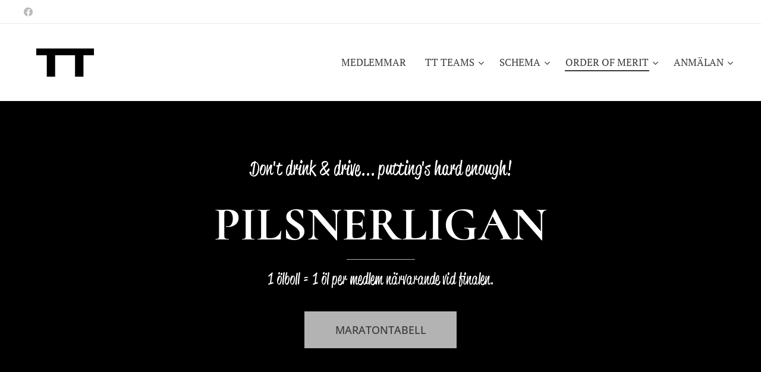

--- FILE ---
content_type: text/html; charset=UTF-8
request_url: https://www.toretouren.com/pilsnerligan/
body_size: 23774
content:
<!DOCTYPE html>
<html class="no-js" prefix="og: https://ogp.me/ns#" lang="sv">
<head><link rel="preconnect" href="https://duyn491kcolsw.cloudfront.net" crossorigin><link rel="preconnect" href="https://fonts.gstatic.com" crossorigin><meta charset="utf-8"><link rel="icon" href="https://duyn491kcolsw.cloudfront.net/files/2d/2di/2div3h.svg?ph=bdc77acda6" type="image/svg+xml" sizes="any"><link rel="icon" href="https://duyn491kcolsw.cloudfront.net/files/07/07f/07fzq8.svg?ph=bdc77acda6" type="image/svg+xml" sizes="16x16"><link rel="icon" href="https://duyn491kcolsw.cloudfront.net/files/1j/1j3/1j3767.ico?ph=bdc77acda6"><link rel="apple-touch-icon" href="https://duyn491kcolsw.cloudfront.net/files/1j/1j3/1j3767.ico?ph=bdc77acda6"><link rel="icon" href="https://duyn491kcolsw.cloudfront.net/files/1j/1j3/1j3767.ico?ph=bdc77acda6">
    <meta http-equiv="X-UA-Compatible" content="IE=edge">
    <title>PILSNERLIGAN :: Toretouren</title>
    <meta name="viewport" content="width=device-width,initial-scale=1">
    <meta name="msapplication-tap-highlight" content="no">
    
    <link href="https://duyn491kcolsw.cloudfront.net/files/0r/0rk/0rklmm.css?ph=bdc77acda6" media="print" rel="stylesheet">
    <link href="https://duyn491kcolsw.cloudfront.net/files/2e/2e5/2e5qgh.css?ph=bdc77acda6" media="screen and (min-width:100000em)" rel="stylesheet" data-type="cq" disabled>
    <link rel="stylesheet" href="https://duyn491kcolsw.cloudfront.net/files/41/41k/41kc5i.css?ph=bdc77acda6"><link rel="stylesheet" href="https://duyn491kcolsw.cloudfront.net/files/3b/3b2/3b2e8e.css?ph=bdc77acda6" media="screen and (min-width:37.5em)"><link rel="stylesheet" href="https://duyn491kcolsw.cloudfront.net/files/2v/2vp/2vpyx8.css?ph=bdc77acda6" data-wnd_color_scheme_file=""><link rel="stylesheet" href="https://duyn491kcolsw.cloudfront.net/files/34/34q/34qmjb.css?ph=bdc77acda6" data-wnd_color_scheme_desktop_file="" media="screen and (min-width:37.5em)" disabled=""><link rel="stylesheet" href="https://duyn491kcolsw.cloudfront.net/files/2k/2k9/2k959m.css?ph=bdc77acda6" data-wnd_additive_color_file=""><link rel="stylesheet" href="https://duyn491kcolsw.cloudfront.net/files/26/26f/26fu37.css?ph=bdc77acda6" data-wnd_typography_file=""><link rel="stylesheet" href="https://duyn491kcolsw.cloudfront.net/files/1v/1v9/1v90hl.css?ph=bdc77acda6" data-wnd_typography_desktop_file="" media="screen and (min-width:37.5em)" disabled=""><script>(()=>{let e=!1;const t=()=>{if(!e&&window.innerWidth>=600){for(let e=0,t=document.querySelectorAll('head > link[href*="css"][media="screen and (min-width:37.5em)"]');e<t.length;e++)t[e].removeAttribute("disabled");e=!0}};t(),window.addEventListener("resize",t),"container"in document.documentElement.style||fetch(document.querySelector('head > link[data-type="cq"]').getAttribute("href")).then((e=>{e.text().then((e=>{const t=document.createElement("style");document.head.appendChild(t),t.appendChild(document.createTextNode(e)),import("https://duyn491kcolsw.cloudfront.net/client/js.polyfill/container-query-polyfill.modern.js").then((()=>{let e=setInterval((function(){document.body&&(document.body.classList.add("cq-polyfill-loaded"),clearInterval(e))}),100)}))}))}))})()</script>
<link rel="preload stylesheet" href="https://duyn491kcolsw.cloudfront.net/files/2m/2m8/2m8msc.css?ph=bdc77acda6" as="style"><meta name="description" content="TT PILSNER CHAMPION: JERKER ÅKESSON"><meta name="keywords" content=""><meta name="generator" content="Webnode 2"><meta name="apple-mobile-web-app-capable" content="no"><meta name="apple-mobile-web-app-status-bar-style" content="black"><meta name="format-detection" content="telephone=no">

<meta property="og:url" content="https://www.toretouren.com/pilsnerligan/"><meta property="og:title" content="PILSNERLIGAN :: Toretouren"><meta property="og:type" content="article"><meta property="og:description" content="TT PILSNER CHAMPION: JERKER ÅKESSON"><meta property="og:site_name" content="Toretouren"><meta property="og:image" content="https://bdc77acda6.clvaw-cdnwnd.com/431da6e837db1c3b0a1ab69a9062359a/200002541-6bfb76bfb8/700/phonto-72.jpeg?ph=bdc77acda6"><meta property="og:article:published_time" content="2025-09-02T00:00:00+0200"><meta name="robots" content="index,follow"><link rel="canonical" href="https://www.toretouren.com/pilsnerligan/"><script>window.checkAndChangeSvgColor=function(c){try{var a=document.getElementById(c);if(a){c=[["border","borderColor"],["outline","outlineColor"],["color","color"]];for(var h,b,d,f=[],e=0,m=c.length;e<m;e++)if(h=window.getComputedStyle(a)[c[e][1]].replace(/\s/g,"").match(/^rgb[a]?\(([0-9]{1,3}),([0-9]{1,3}),([0-9]{1,3})/i)){b="";for(var g=1;3>=g;g++)b+=("0"+parseInt(h[g],10).toString(16)).slice(-2);"0"===b.charAt(0)&&(d=parseInt(b.substr(0,2),16),d=Math.max(16,d),b=d.toString(16)+b.slice(-4));f.push(c[e][0]+"="+b)}if(f.length){var k=a.getAttribute("data-src"),l=k+(0>k.indexOf("?")?"?":"&")+f.join("&");a.src!=l&&(a.src=l,a.outerHTML=a.outerHTML)}}}catch(n){}};</script><script>
		window._gtmDataLayer = window._gtmDataLayer || [];
		(function(w,d,s,l,i){w[l]=w[l]||[];w[l].push({'gtm.start':new Date().getTime(),event:'gtm.js'});
		var f=d.getElementsByTagName(s)[0],j=d.createElement(s),dl=l!='dataLayer'?'&l='+l:'';
		j.async=true;j.src='https://www.googletagmanager.com/gtm.js?id='+i+dl;f.parentNode.insertBefore(j,f);})
		(window,document,'script','_gtmDataLayer','GTM-542MMSL');</script></head>
<body class="l wt-page ac-i l-default l-d-none b-btn-sq b-btn-s-l b-btn-dn b-btn-bw-1 img-d-n img-t-o img-h-z line-solid b-e-ds lbox-d c-s-n  hb-on  wnd-fe"><noscript>
				<iframe
				 src="https://www.googletagmanager.com/ns.html?id=GTM-542MMSL"
				 height="0"
				 width="0"
				 style="display:none;visibility:hidden"
				 >
				 </iframe>
			</noscript>

<div class="wnd-page l-page cs-gray ac-dust t-t-fs-l t-t-fw-m t-t-sp-n t-t-d-n t-s-fs-m t-s-fw-m t-s-sp-n t-s-d-n t-p-fs-m t-p-fw-m t-p-sp-n t-h-fs-l t-h-fw-m t-h-sp-n t-bq-fs-m t-bq-fw-m t-bq-sp-n t-bq-d-l t-btn-fw-l t-nav-fw-l t-pd-fw-l t-nav-tt-u">
    <div class="l-w t cf t-11">
        <div class="l-bg cf">
            <div class="s-bg-l">
                
                
            </div>
        </div>
        <header class="l-h cf">
            <div class="sw cf">
	<div class="sw-c cf"><section class="s s-hb cf sc-w   wnd-w-max wnd-hbs-on">
	<div class="s-w cf">
		<div class="s-o cf">
			<div class="s-bg cf">
                <div class="s-bg-l">
                    
                    
                </div>
			</div>
			<div class="s-c">
                <div class="s-hb-c cf">
                    <div class="hb-si">
                        <div class="si">
    <div class="si-c"><a href="https://www.facebook.com/toretouren/" target="_blank" rel="noreferrer" title="Facebook"><svg xmlns="https://www.w3.org/2000/svg" viewBox="0 0 24 24" height="18px" width="18px"><path d="M24 12.073c0-6.627-5.373-12-12-12s-12 5.373-12 12c0 5.99 4.388 10.954 10.125 11.854v-8.385H7.078v-3.47h3.047V9.43c0-3.007 1.792-4.669 4.533-4.669 1.312 0 2.686.235 2.686.235v2.953H15.83c-1.491 0-1.956.925-1.956 1.874v2.25h3.328l-.532 3.47h-2.796v8.385C19.612 23.027 24 18.062 24 12.073z" fill="#bebebe"></path></svg></a></div>
</div>
                    </div>
                    <div class="hb-ci">
                        
                    </div>
                    <div class="hb-ccy">
                        
                    </div>
                    <div class="hb-lang">
                        
                    </div>
                </div>
			</div>
		</div>
	</div>
</section><section data-space="true" class="s s-hn s-hn-default wnd-mt-classic wnd-na-c logo-classic sc-w   wnd-w-max wnd-nh-l hm-claims  wnd-nav-sticky menu-default-underline-grow">
	<div class="s-w">
		<div class="s-o">

			<div class="s-bg">
                <div class="s-bg-l">
                    
                    
                </div>
			</div>

			<div class="h-w h-f wnd-fixed">

				<div class="n-l">
					<div class="s-c menu-nav">
						<div class="logo-block">
							<div class="b b-l logo logo-default logo-nb cormorant wnd-iar-2-1 logo-48 b-ls-l" id="wnd_LogoBlock_6197" data-wnd_mvc_type="wnd.fe.LogoBlock">
	<div class="b-l-c logo-content">
		<a class="b-l-link logo-link" href="/home/">

			<div class="b-l-image logo-image">
				<div class="b-l-image-w logo-image-cell">
                    <picture><source type="image/webp" srcset="https://bdc77acda6.clvaw-cdnwnd.com/431da6e837db1c3b0a1ab69a9062359a/200002516-7b0a27b0a4/450/phonto-15.webp?ph=bdc77acda6 450w, https://bdc77acda6.clvaw-cdnwnd.com/431da6e837db1c3b0a1ab69a9062359a/200002516-7b0a27b0a4/700/phonto-15.webp?ph=bdc77acda6 499w, https://bdc77acda6.clvaw-cdnwnd.com/431da6e837db1c3b0a1ab69a9062359a/200002516-7b0a27b0a4/phonto-15.webp?ph=bdc77acda6 499w" sizes="(min-width: 600px) 450px, (min-width: 360px) calc(100vw * 0.8), 100vw" ><img src="https://bdc77acda6.clvaw-cdnwnd.com/431da6e837db1c3b0a1ab69a9062359a/200002515-a21b1a21b3/phonto-31.jpeg?ph=bdc77acda6" alt="" width="499" height="221" class="wnd-logo-img" ></picture>
				</div>
			</div>

			

			<div class="b-l-br logo-br"></div>

			<div class="b-l-text logo-text-wrapper">
				<div class="b-l-text-w logo-text">
					<span class="b-l-text-c logo-text-cell"></span>
				</div>
			</div>

		</a>
	</div>
</div>
						</div>

						<div id="menu-slider">
							<div id="menu-block">
								<nav id="menu"><div class="menu-font menu-wrapper">
	<a href="#" class="menu-close" rel="nofollow" title="Close Menu"></a>
	<ul role="menubar" aria-label="Meny" class="level-1">
		<li role="none">
			<a class="menu-item" role="menuitem" href="/medlemmar/"><span class="menu-item-text">Medlemmar</span></a>
			
		</li><li role="none" class="wnd-with-submenu">
			<a class="menu-item" role="menuitem" href="/tt-teams/"><span class="menu-item-text">TT TEAMS</span></a>
			<ul role="menubar" aria-label="Meny" class="level-2">
		<li role="none">
			<a class="menu-item" role="menuitem" href="/no-limit/"><span class="menu-item-text">NO LIMIT</span></a>
			
		</li><li role="none">
			<a class="menu-item" role="menuitem" href="/old-spice/"><span class="menu-item-text">OLD SPICE</span></a>
			
		</li><li role="none">
			<a class="menu-item" role="menuitem" href="/rookies/"><span class="menu-item-text">ROOKIES</span></a>
			
		</li><li role="none">
			<a class="menu-item" role="menuitem" href="/young-guns/"><span class="menu-item-text">YOUNG GUNS</span></a>
			
		</li>
	</ul>
		</li><li role="none" class="wnd-with-submenu">
			<a class="menu-item" role="menuitem" href="/spelschema/"><span class="menu-item-text">Schema</span></a>
			<ul role="menubar" aria-label="Meny" class="level-2">
		<li role="none">
			<a class="menu-item" role="menuitem" href="/tt-masters/"><span class="menu-item-text">TT MASTERS</span></a>
			
		</li><li role="none">
			<a class="menu-item" role="menuitem" href="/tt-championship/"><span class="menu-item-text">TT CHAMPIONSHIP</span></a>
			
		</li><li role="none">
			<a class="menu-item" role="menuitem" href="/tt-classic/"><span class="menu-item-text">TT CLASSIC</span></a>
			
		</li><li role="none">
			<a class="menu-item" role="menuitem" href="/tt-open/"><span class="menu-item-text">TT OPEN</span></a>
			
		</li><li role="none">
			<a class="menu-item" role="menuitem" href="/tt-invitational/"><span class="menu-item-text">TT INVITATIONAL</span></a>
			
		</li>
	</ul>
		</li><li role="none" class="wnd-active-path wnd-with-submenu">
			<a class="menu-item" role="menuitem" href="/order-of-merit/"><span class="menu-item-text">Order of Merit</span></a>
			<ul role="menubar" aria-label="Meny" class="level-2">
		<li role="none">
			<a class="menu-item" role="menuitem" href="/tt-challenge/"><span class="menu-item-text">TT CHALLENGE</span></a>
			
		</li><li role="none" class="wnd-active wnd-active-path">
			<a class="menu-item" role="menuitem" href="/pilsnerligan/"><span class="menu-item-text">PILSNERLIGAN</span></a>
			
		</li><li role="none">
			<a class="menu-item" role="menuitem" href="/maratontabell/"><span class="menu-item-text">MARATONTABELL</span></a>
			
		</li><li role="none">
			<a class="menu-item" role="menuitem" href="/tt-rookies/"><span class="menu-item-text">ÅRETS ROOKIE</span></a>
			
		</li><li role="none">
			<a class="menu-item" role="menuitem" href="/tt-cup/"><span class="menu-item-text">TT CUP</span></a>
			
		</li>
	</ul>
		</li><li role="none" class="wnd-with-submenu">
			<a class="menu-item" role="menuitem" href="/anmalan/"><span class="menu-item-text">Anmälan</span></a>
			<ul role="menubar" aria-label="Meny" class="level-2">
		<li role="none">
			<a class="menu-item" role="menuitem" href="/fotogalleri/"><span class="menu-item-text">FOTOGALLERI</span></a>
			
		</li><li role="none">
			<a class="menu-item" role="menuitem" href="/information/"><span class="menu-item-text">INFORMATION</span></a>
			
		</li>
	</ul>
		</li>
	</ul>
	<span class="more-text">Mer</span>
</div></nav>
							</div>
						</div>

						<div class="cart-and-mobile">
							
							

							<div id="menu-mobile">
								<a href="#" id="menu-submit"><span></span>Meny</a>
							</div>
						</div>

					</div>
				</div>

			</div>

		</div>
	</div>
</section></div>
</div>
        </header>
        <main class="l-m cf">
            <div class="sw cf">
	<div class="sw-c cf"><section class="s s-hm s-hm-claims cf sc-m wnd-background-solid  wnd-w-default wnd-s-higher wnd-h-auto wnd-nh-l wnd-p-cc hn-default">
	<div class="s-w cf">
		<div class="s-o cf">
			<div class="s-bg">
                <div class="s-bg-l" style="background-color:#000000">
                    
                    
                </div>
			</div>
			<div class="h-c s-c">
				<div class="h-c-b">
					<div class="h-c-b-i">
						<h4 class="claim quote-claim cf"><span class="sit b claim-default claim-nb reklame-script claim-32">
	<span class="sit-w"><span class="sit-c">Don't drink &amp; drive... putting's hard enough!</span></span>
</span></h4>
	                    <h1 class="claim cf"><span class="sit b claim-underline claim-nb cormorant claim-80">
	<span class="sit-w"><span class="sit-c"><strong>PILSNERLIGAN</strong></span></span>
</span></h1>
						<h3 class="claim cf"><span class="sit b claim-default claim-nb reklame-script claim-26">
	<span class="sit-w"><span class="sit-c">1 ölboll = 1 öl per medlem närvarande vid finalen.</span></span>
</span></h3>
						<div class="b b-s b-s-t150 b-s-b150 b-btn b-btn-3">
	<div class="b-btn-c i-a">
		<a class="b-btn-l" href="/maratontabell/" target="_blank">
			<span class="b-btn-t">MARATONTABELL</span>
		</a>
	</div>
</div>
					</div>
				</div>
			</div>
		</div>
	</div>
</section><section class="s s-basic cf sc-m wnd-background-solid  wnd-w-narrow wnd-s-normal wnd-h-auto">
	<div class="s-w cf">
		<div class="s-o s-fs cf">
			<div class="s-bg cf">
				<div class="s-bg-l" style="background-color:#000000">
                    
					
				</div>
			</div>
			<div class="s-c s-fs cf">
				<div class="ez cf wnd-no-cols">
	<div class="ez-c"><div class="mt mt-image-top img-s-l b-s-t50 b-s-b50 b-s-l0 b-s-r0 cf grid-4">
	<div class="mt-container">
		<div class="mt-item cf">
			
				<div class="b-img b-img-default b b-s cf wnd-orientation-square wnd-type-icon" style="" id="wnd_ImageBlock_718542667">
	<div class="b-img-w">
		<div class="b-img-c">
            
			<embed id="wnd_ImageBlock_718542667_img" alt="" style="" data-src="https://duyn491kcolsw.cloudfront.net/files/2y/2yv/2yvgce.svg?ph=bdc77acda6" type="image/svg+xml">
		<script>checkAndChangeSvgColor('wnd_ImageBlock_718542667_img');</script></div>
		
	</div>
</div>
				<div class="b b-text cf">
	<div class="b-c b-text-c b-s b-s-t60 b-s-b60 b-cs cf"><h4><font class="wsw-10"><strong>JERKER ÅKESSON</strong></font></h4><h4><strong><font class="wnd-font-size-70">TT PILSNER CHAMPION 2025</font></strong></h4>
</div>
</div>
			
		</div><div class="mt-item cf">
			
				<div class="b-img b-img-default b b-s cf wnd-orientation-square wnd-type-icon" style="" id="wnd_ImageBlock_81741756801140306351">
	<div class="b-img-w">
		<div class="b-img-c">
            
			<embed id="wnd_ImageBlock_81741756801140306351_img" alt="" style="" data-src="https://duyn491kcolsw.cloudfront.net/files/2y/2yv/2yvgce.svg?ph=bdc77acda6" type="image/svg+xml">
		<script>checkAndChangeSvgColor('wnd_ImageBlock_81741756801140306351_img');</script></div>
		
	</div>
</div>
				<div class="b b-text cf">
	<div class="b-c b-text-c b-s b-s-t60 b-s-b60 b-cs cf"><h4><font class="wsw-10"><strong>JOHAN OLSSON</strong></font></h4><h4><strong><font class="wnd-font-size-70">TT PILSNER CHAMPION 2024</font></strong></h4>
</div>
</div>
			
		</div><div class="mt-item cf">
			
				<div class="b-img b-img-default b b-s cf wnd-orientation-square wnd-type-icon" style="" id="wnd_ImageBlock_268848906">
	<div class="b-img-w">
		<div class="b-img-c">
            
			<embed id="wnd_ImageBlock_268848906_img" alt="" style="" data-src="https://duyn491kcolsw.cloudfront.net/files/2y/2yv/2yvgce.svg?ph=bdc77acda6" type="image/svg+xml">
		<script>checkAndChangeSvgColor('wnd_ImageBlock_268848906_img');</script></div>
		
	</div>
</div>
				<div class="b b-text cf">
	<div class="b-c b-text-c b-s b-s-t60 b-s-b60 b-cs cf"><h4><font class="wsw-10"><strong>MIKAEL ÖSTERBLOM</strong></font></h4><h4><strong><font class="wnd-font-size-70">TT PILSNER CHAMPION 2023</font></strong></h4>
</div>
</div>
			
		</div><div class="mt-item cf">
			
				<div class="b-img b-img-default b b-s cf wnd-orientation-square wnd-type-icon" style="" id="wnd_ImageBlock_463678829">
	<div class="b-img-w">
		<div class="b-img-c">
            
			<embed id="wnd_ImageBlock_463678829_img" alt="" style="" data-src="https://duyn491kcolsw.cloudfront.net/files/2y/2yv/2yvgce.svg?ph=bdc77acda6" type="image/svg+xml">
		<script>checkAndChangeSvgColor('wnd_ImageBlock_463678829_img');</script></div>
		
	</div>
</div>
				<div class="b b-text cf">
	<div class="b-c b-text-c b-s b-s-t60 b-s-b60 b-cs cf"><h4><font class="wsw-10"><strong>MARCUS HOCHSESS</strong></font></h4>

<h4><strong><font class="wnd-font-size-70">TT PILSNER CHAMPION 2022</font></strong></h4>
</div>
</div>
			
		</div><div class="mt-item cf">
			
				<div class="b-img b-img-default b b-s cf wnd-orientation-square wnd-type-icon" style="" id="wnd_ImageBlock_470877458">
	<div class="b-img-w">
		<div class="b-img-c">
            
			<embed id="wnd_ImageBlock_470877458_img" alt="" style="" data-src="https://duyn491kcolsw.cloudfront.net/files/2y/2yv/2yvgce.svg?ph=bdc77acda6" type="image/svg+xml">
		<script>checkAndChangeSvgColor('wnd_ImageBlock_470877458_img');</script></div>
		
	</div>
</div>
				<div class="b b-text cf">
	<div class="b-c b-text-c b-s b-s-t60 b-s-b60 b-cs cf"><h4><font class="wsw-10"><strong>ROBERT BJURÉN</strong></font></h4><h4><strong><font class="wnd-font-size-70">TT PILSNER CHAMPION 2021</font></strong></h4>
</div>
</div>
			
		</div><div class="mt-item cf">
			
				<div class="b-img b-img-default b b-s cf wnd-orientation-square wnd-type-icon" style="" id="wnd_ImageBlock_805853143">
	<div class="b-img-w">
		<div class="b-img-c">
            
			<embed id="wnd_ImageBlock_805853143_img" alt="" style="" data-src="https://duyn491kcolsw.cloudfront.net/files/2y/2yv/2yvgce.svg?ph=bdc77acda6" type="image/svg+xml">
		<script>checkAndChangeSvgColor('wnd_ImageBlock_805853143_img');</script></div>
		
	</div>
</div>
				<div class="b b-text cf">
	<div class="b-c b-text-c b-s b-s-t60 b-s-b60 b-cs cf"><h4><font class="wsw-10"><strong>WEINE NILSSON</strong></font></h4>

<h4><strong><font class="wnd-font-size-70">TT PILSNER CHAMPION 2020</font></strong></h4>
</div>
</div>
			
		</div><div class="mt-item cf">
			
				<div class="b-img b-img-default b b-s cf wnd-orientation-square wnd-type-icon" style="" id="wnd_ImageBlock_282463783">
	<div class="b-img-w">
		<div class="b-img-c">
            
			<embed id="wnd_ImageBlock_282463783_img" alt="" style="" data-src="https://duyn491kcolsw.cloudfront.net/files/2y/2yv/2yvgce.svg?ph=bdc77acda6" type="image/svg+xml">
		<script>checkAndChangeSvgColor('wnd_ImageBlock_282463783_img');</script></div>
		
	</div>
</div>
				<div class="b b-text cf">
	<div class="b-c b-text-c b-s b-s-t60 b-s-b60 b-cs cf"><h4><font class="wsw-10"><strong>WEINE NILSSON</strong></font></h4>

<h4><strong><font class="wnd-font-size-70">TT PILSNER CHAMPION 2019</font></strong></h4>
</div>
</div>
			
		</div><div class="mt-item cf">
			
				<div class="b-img b-img-default b b-s cf wnd-orientation-square wnd-type-icon" style="" id="wnd_ImageBlock_62428725">
	<div class="b-img-w">
		<div class="b-img-c">
            
			<embed id="wnd_ImageBlock_62428725_img" alt="" style="" data-src="https://duyn491kcolsw.cloudfront.net/files/2y/2yv/2yvgce.svg?ph=bdc77acda6" type="image/svg+xml">
		<script>checkAndChangeSvgColor('wnd_ImageBlock_62428725_img');</script></div>
		
	</div>
</div>
				<div class="b b-text cf">
	<div class="b-c b-text-c b-s b-s-t60 b-s-b60 b-cs cf"><h4><font class="wsw-10"><strong>ROBERT BJURÉN</strong></font></h4>

<h4><strong><font class="wnd-font-size-70">TT PILSNER CHAMPION 2018</font></strong></h4>
</div>
</div>
			
		</div><div class="mt-item cf">
			
				<div class="b-img b-img-default b b-s cf wnd-orientation-square wnd-type-icon" style="" id="wnd_ImageBlock_845288059">
	<div class="b-img-w">
		<div class="b-img-c">
            
			<embed id="wnd_ImageBlock_845288059_img" alt="" style="" data-src="https://duyn491kcolsw.cloudfront.net/files/2y/2yv/2yvgce.svg?ph=bdc77acda6" type="image/svg+xml">
		<script>checkAndChangeSvgColor('wnd_ImageBlock_845288059_img');</script></div>
		
	</div>
</div>
				<div class="b b-text cf">
	<div class="b-c b-text-c b-s b-s-t60 b-s-b60 b-cs cf"><h4><strong><font class="wsw-10">DAN ANDERSSON</font></strong></h4>

<h4><strong><font class="wnd-font-size-70">TT PILSNER CHAMPION 2017</font></strong></h4>
</div>
</div>
			
		</div><div class="mt-item cf">
			
				<div class="b-img b-img-default b b-s cf wnd-orientation-square wnd-type-icon" style="" id="wnd_ImageBlock_880162622">
	<div class="b-img-w">
		<div class="b-img-c">
            
			<embed id="wnd_ImageBlock_880162622_img" alt="" style="" data-src="https://duyn491kcolsw.cloudfront.net/files/2y/2yv/2yvgce.svg?ph=bdc77acda6" type="image/svg+xml">
		<script>checkAndChangeSvgColor('wnd_ImageBlock_880162622_img');</script></div>
		
	</div>
</div>
				<div class="b b-text cf">
	<div class="b-c b-text-c b-s b-s-t60 b-s-b60 b-cs cf"><h4><font class="wsw-10"><strong>MICAEL FINN</strong></font></h4>

<h4><strong><font class="wnd-font-size-70">TT PILSNER CHAMPION 2016</font></strong></h4>
</div>
</div>
			
		</div><div class="mt-item cf">
			
				<div class="b-img b-img-default b b-s cf wnd-orientation-square wnd-type-icon" style="" id="wnd_ImageBlock_523126438">
	<div class="b-img-w">
		<div class="b-img-c">
            
			<embed id="wnd_ImageBlock_523126438_img" alt="" style="" data-src="https://duyn491kcolsw.cloudfront.net/files/2y/2yv/2yvgce.svg?ph=bdc77acda6" type="image/svg+xml">
		<script>checkAndChangeSvgColor('wnd_ImageBlock_523126438_img');</script></div>
		
	</div>
</div>
				<div class="b b-text cf">
	<div class="b-c b-text-c b-s b-s-t60 b-s-b60 b-cs cf"><h4><strong><font class="wsw-10">GERT LINDAHL</font></strong></h4>

<h4><strong><font class="wnd-font-size-70">TT PILSNER CHAMPION 2015</font></strong></h4>
</div>
</div>
			
		</div>
	</div>
</div></div>
</div>
			</div>
		</div>
	</div>
</section><section class="s s-basic cf sc-ml wnd-background-image  wnd-w-narrow wnd-s-normal wnd-h-auto">
	<div class="s-w cf">
		<div class="s-o s-fs cf">
			<div class="s-bg cf">
				<div class="s-bg-l wnd-background-image fx-none bgpos-center-center bgatt-scroll">
                    <picture><source type="image/webp" srcset="https://bdc77acda6.clvaw-cdnwnd.com/431da6e837db1c3b0a1ab69a9062359a/200001648-c238ec2392/700/O%CC%88L-76.webp?ph=bdc77acda6 700w, https://bdc77acda6.clvaw-cdnwnd.com/431da6e837db1c3b0a1ab69a9062359a/200001648-c238ec2392/O%CC%88L-76.webp?ph=bdc77acda6 1920w, https://bdc77acda6.clvaw-cdnwnd.com/431da6e837db1c3b0a1ab69a9062359a/200001648-c238ec2392/O%CC%88L-76.webp?ph=bdc77acda6 2x" sizes="100vw" ><img src="https://bdc77acda6.clvaw-cdnwnd.com/431da6e837db1c3b0a1ab69a9062359a/200000058-e82cbe82cd/O%CC%88L-76.jpg?ph=bdc77acda6" width="1920" height="1370" alt="" loading="lazy" ></picture>
					
				</div>
			</div>
			<div class="s-c s-fs cf">
				<div class="ez cf wnd-no-cols">
	<div class="ez-c"><div class="b b-text cf">
	<div class="b-c b-text-c b-s b-s-t60 b-s-b60 b-cs cf"><h1 class="wnd-align-center"><strong>2026</strong></h1><h3 class="wnd-align-center"><font class="wsw-02">TT PILSNER CHAMPION:</font></h3>
</div>
</div><div class="mt mt-image-top img-s-c b-s-t50 b-s-b50 b-s-l0 b-s-r0 cf grid-3">
	<div class="mt-container">
		<div class="mt-item cf">
			
				<div class="b-img b-img-default b b-s cf wnd-orientation-square wnd-type-image" style="" id="wnd_ImageBlock_29161756800859206739">
	<div class="b-img-w">
		<div class="b-img-c">
            <picture><source type="image/webp" srcset="https://bdc77acda6.clvaw-cdnwnd.com/431da6e837db1c3b0a1ab69a9062359a/200002542-6313f63140/450/phonto-23.webp?ph=bdc77acda6 450w, https://bdc77acda6.clvaw-cdnwnd.com/431da6e837db1c3b0a1ab69a9062359a/200002542-6313f63140/700/phonto-23.webp?ph=bdc77acda6 700w, https://bdc77acda6.clvaw-cdnwnd.com/431da6e837db1c3b0a1ab69a9062359a/200002542-6313f63140/phonto-23.webp?ph=bdc77acda6 1080w" sizes="(min-width: 768px) calc(100vw * 0.4), (min-width: 320px) calc(100vw * 0.5), 100vw" ><img id="wnd_ImageBlock_29161756800859206739_img" src="https://bdc77acda6.clvaw-cdnwnd.com/431da6e837db1c3b0a1ab69a9062359a/200002541-6bfb76bfb8/phonto-72.jpeg?ph=bdc77acda6" alt="" width="1080" height="1080" loading="lazy" style="" ></picture>
			</div>
		
	</div>
</div>
				<div class="b b-text cf">
	<div class="b-c b-text-c b-s b-s-t60 b-s-b60 b-cs cf"><h3>OLLE EKLIND</h3>

<h3><font class="wnd-font-size-140">🍺</font>*</h3>
</div>
</div>
			
		</div><div class="mt-item cf">
			
				<div class="b-img b-img-default b b-s cf wnd-orientation-square wnd-type-image" style="" id="wnd_ImageBlock_68931756800863290855">
	<div class="b-img-w">
		<div class="b-img-c">
            <picture><source type="image/webp" srcset="https://bdc77acda6.clvaw-cdnwnd.com/431da6e837db1c3b0a1ab69a9062359a/200002253-5df6b5df6d/450/phonto-70.webp?ph=bdc77acda6 450w, https://bdc77acda6.clvaw-cdnwnd.com/431da6e837db1c3b0a1ab69a9062359a/200002253-5df6b5df6d/700/phonto-70.webp?ph=bdc77acda6 700w, https://bdc77acda6.clvaw-cdnwnd.com/431da6e837db1c3b0a1ab69a9062359a/200002253-5df6b5df6d/phonto-70.webp?ph=bdc77acda6 1080w" sizes="(min-width: 768px) calc(100vw * 0.4), (min-width: 320px) calc(100vw * 0.5), 100vw" ><img id="wnd_ImageBlock_68931756800863290855_img" src="https://bdc77acda6.clvaw-cdnwnd.com/431da6e837db1c3b0a1ab69a9062359a/200002252-4ce424ce45/phonto-449.jpeg?ph=bdc77acda6" alt="" width="1080" height="1080" loading="lazy" style="" ></picture>
			</div>
		
	</div>
</div>
				<div class="b b-text cf">
	<div class="b-c b-text-c b-s b-s-t60 b-s-b60 b-cs cf"><h3>GERT LINDAHL</h3>

<h3><font class="wnd-font-size-140">🍺</font>*</h3>
</div>
</div>
			
		</div><div class="mt-item cf">
			
				<div class="b-img b-img-default b b-s cf wnd-orientation-square wnd-type-image" style="" id="wnd_ImageBlock_170971428">
	<div class="b-img-w">
		<div class="b-img-c">
            <picture><source type="image/webp" srcset="https://bdc77acda6.clvaw-cdnwnd.com/431da6e837db1c3b0a1ab69a9062359a/200002215-eb01deb01f/450/phonto-45.webp?ph=bdc77acda6 450w, https://bdc77acda6.clvaw-cdnwnd.com/431da6e837db1c3b0a1ab69a9062359a/200002215-eb01deb01f/700/phonto-45.webp?ph=bdc77acda6 700w, https://bdc77acda6.clvaw-cdnwnd.com/431da6e837db1c3b0a1ab69a9062359a/200002215-eb01deb01f/phonto-45.webp?ph=bdc77acda6 1080w" sizes="(min-width: 768px) calc(100vw * 0.4), (min-width: 320px) calc(100vw * 0.5), 100vw" ><img id="wnd_ImageBlock_170971428_img" src="https://bdc77acda6.clvaw-cdnwnd.com/431da6e837db1c3b0a1ab69a9062359a/200002214-8292282925/phonto-34.jpeg?ph=bdc77acda6" alt="" width="1080" height="1080" loading="lazy" style="" ></picture>
			</div>
		
	</div>
</div>
				<div class="b b-text cf">
	<div class="b-c b-text-c b-s b-s-t60 b-s-b60 b-cs cf"><h3>ISAK SVENSSON</h3>

<h3><font class="wnd-font-size-140">🍺</font>**</h3>
</div>
</div>
			
		</div>
	</div>
</div><div class="b b-text cf">
	<div class="b-c b-text-c b-s b-s-t60 b-s-b60 b-cs cf"><p><em>* Bagage från TT25</em></p><p><em>** Bagage från TT24</em><em></em></p></div>
</div></div>
</div>
			</div>
		</div>
	</div>
</section><section class="s s-basic cf sc-ml wnd-background-image  wnd-w-narrow wnd-s-normal wnd-h-auto">
	<div class="s-w cf">
		<div class="s-o s-fs cf">
			<div class="s-bg cf">
				<div class="s-bg-l wnd-background-image fx-none bgpos-center-center bgatt-parallax">
                    <picture><source type="image/webp" srcset="https://bdc77acda6.clvaw-cdnwnd.com/431da6e837db1c3b0a1ab69a9062359a/200001648-c238ec2392/700/O%CC%88L-76.webp?ph=bdc77acda6 700w, https://bdc77acda6.clvaw-cdnwnd.com/431da6e837db1c3b0a1ab69a9062359a/200001648-c238ec2392/O%CC%88L-76.webp?ph=bdc77acda6 1920w, https://bdc77acda6.clvaw-cdnwnd.com/431da6e837db1c3b0a1ab69a9062359a/200001648-c238ec2392/O%CC%88L-76.webp?ph=bdc77acda6 2x" sizes="100vw" ><img src="https://bdc77acda6.clvaw-cdnwnd.com/431da6e837db1c3b0a1ab69a9062359a/200000058-e82cbe82cd/O%CC%88L-76.jpg?ph=bdc77acda6" width="1920" height="1370" alt="" loading="lazy" ></picture>
					
				</div>
			</div>
			<div class="s-c s-fs cf">
				<div class="ez cf wnd-no-cols">
	<div class="ez-c"><div class="b b-text cf">
	<div class="b-c b-text-c b-s b-s-t60 b-s-b60 b-cs cf"><h1 class="wnd-align-center"><strong>2025</strong></h1><h3 class="wnd-align-center"><font class="wsw-02">TT PILSNER CHAMPION: <strong>JERKER ÅKESSON</strong></font></h3>
</div>
</div><div class="mt mt-image-top img-s-c b-s-t50 b-s-b50 b-s-l0 b-s-r0 cf grid-3">
	<div class="mt-container">
		<div class="mt-item cf">
			
				<div class="b-img b-img-default b b-s cf wnd-orientation-square wnd-type-image" style="" id="wnd_ImageBlock_53371756800996038943">
	<div class="b-img-w">
		<div class="b-img-c">
            <picture><source type="image/webp" srcset="https://bdc77acda6.clvaw-cdnwnd.com/431da6e837db1c3b0a1ab69a9062359a/200002213-9ada19ada3/450/phonto-86.webp?ph=bdc77acda6 450w, https://bdc77acda6.clvaw-cdnwnd.com/431da6e837db1c3b0a1ab69a9062359a/200002213-9ada19ada3/700/phonto-86.webp?ph=bdc77acda6 700w, https://bdc77acda6.clvaw-cdnwnd.com/431da6e837db1c3b0a1ab69a9062359a/200002213-9ada19ada3/phonto-86.webp?ph=bdc77acda6 1080w" sizes="(min-width: 768px) calc(100vw * 0.4), (min-width: 320px) calc(100vw * 0.5), 100vw" ><img id="wnd_ImageBlock_53371756800996038943_img" src="https://bdc77acda6.clvaw-cdnwnd.com/431da6e837db1c3b0a1ab69a9062359a/200002212-975899758a/phonto-71.jpeg?ph=bdc77acda6" alt="" width="1080" height="1080" loading="lazy" style="" ></picture>
			</div>
		
	</div>
</div>
				<div class="b b-text cf">
	<div class="b-c b-text-c b-s b-s-t60 b-s-b60 b-cs cf"><h3>JERKER ÅKESSON</h3>

<h3><font class="wnd-font-size-140">🍺</font><font class="wnd-font-size-130">🍺</font></h3>
</div>
</div>
			
		</div><div class="mt-item cf">
			
				<div class="b-img b-img-default b b-s cf wnd-orientation-square wnd-type-image" style="" id="wnd_ImageBlock_3101756800996046382">
	<div class="b-img-w">
		<div class="b-img-c">
            <picture><source type="image/webp" srcset="https://bdc77acda6.clvaw-cdnwnd.com/431da6e837db1c3b0a1ab69a9062359a/200002219-af4e2af4e4/450/phonto-84.webp?ph=bdc77acda6 450w, https://bdc77acda6.clvaw-cdnwnd.com/431da6e837db1c3b0a1ab69a9062359a/200002219-af4e2af4e4/700/phonto-84.webp?ph=bdc77acda6 700w, https://bdc77acda6.clvaw-cdnwnd.com/431da6e837db1c3b0a1ab69a9062359a/200002219-af4e2af4e4/phonto-84.webp?ph=bdc77acda6 1080w" sizes="(min-width: 768px) calc(100vw * 0.4), (min-width: 320px) calc(100vw * 0.5), 100vw" ><img id="wnd_ImageBlock_3101756800996046382_img" src="https://bdc77acda6.clvaw-cdnwnd.com/431da6e837db1c3b0a1ab69a9062359a/200002218-9f9c19f9c3/phonto-83.jpeg?ph=bdc77acda6" alt="" width="1080" height="1080" loading="lazy" style="" ></picture>
			</div>
		
	</div>
</div>
				<div class="b b-text cf">
	<div class="b-c b-text-c b-s b-s-t60 b-s-b60 b-cs cf"><h3>CARL FINN</h3>

<h3><font class="wnd-font-size-140">🍺</font></h3>
</div>
</div>
			
		</div><div class="mt-item cf">
			
				<div class="b-img b-img-default b b-s cf wnd-orientation-square wnd-type-image" style="" id="wnd_ImageBlock_50221756800996053908">
	<div class="b-img-w">
		<div class="b-img-c">
            <picture><source type="image/webp" srcset="https://bdc77acda6.clvaw-cdnwnd.com/431da6e837db1c3b0a1ab69a9062359a/200002542-6313f63140/450/phonto-23.webp?ph=bdc77acda6 450w, https://bdc77acda6.clvaw-cdnwnd.com/431da6e837db1c3b0a1ab69a9062359a/200002542-6313f63140/700/phonto-23.webp?ph=bdc77acda6 700w, https://bdc77acda6.clvaw-cdnwnd.com/431da6e837db1c3b0a1ab69a9062359a/200002542-6313f63140/phonto-23.webp?ph=bdc77acda6 1080w" sizes="(min-width: 768px) calc(100vw * 0.4), (min-width: 320px) calc(100vw * 0.5), 100vw" ><img id="wnd_ImageBlock_50221756800996053908_img" src="https://bdc77acda6.clvaw-cdnwnd.com/431da6e837db1c3b0a1ab69a9062359a/200002541-6bfb76bfb8/phonto-72.jpeg?ph=bdc77acda6" alt="" width="1080" height="1080" loading="lazy" style="" ></picture>
			</div>
		
	</div>
</div>
				<div class="b b-text cf">
	<div class="b-c b-text-c b-s b-s-t60 b-s-b60 b-cs cf"><h3>OLLE EKLIND*</h3>

<h3><font class="wnd-font-size-140">🍺</font></h3>
</div>
</div>
			
		</div><div class="mt-item cf">
			
				<div class="b-img b-img-default b b-s cf wnd-orientation-square wnd-type-image" style="" id="wnd_ImageBlock_30871756800996061391">
	<div class="b-img-w">
		<div class="b-img-c">
            <picture><source type="image/webp" srcset="https://bdc77acda6.clvaw-cdnwnd.com/431da6e837db1c3b0a1ab69a9062359a/200002253-5df6b5df6d/450/phonto-70.webp?ph=bdc77acda6 450w, https://bdc77acda6.clvaw-cdnwnd.com/431da6e837db1c3b0a1ab69a9062359a/200002253-5df6b5df6d/700/phonto-70.webp?ph=bdc77acda6 700w, https://bdc77acda6.clvaw-cdnwnd.com/431da6e837db1c3b0a1ab69a9062359a/200002253-5df6b5df6d/phonto-70.webp?ph=bdc77acda6 1080w" sizes="(min-width: 768px) calc(100vw * 0.4), (min-width: 320px) calc(100vw * 0.5), 100vw" ><img id="wnd_ImageBlock_30871756800996061391_img" src="https://bdc77acda6.clvaw-cdnwnd.com/431da6e837db1c3b0a1ab69a9062359a/200002252-4ce424ce45/phonto-449.jpeg?ph=bdc77acda6" alt="" width="1080" height="1080" loading="lazy" style="" ></picture>
			</div>
		
	</div>
</div>
				<div class="b b-text cf">
	<div class="b-c b-text-c b-s b-s-t60 b-s-b60 b-cs cf"><h3>GERT LINDAHL*</h3>

<h3><font class="wnd-font-size-140">🍺</font></h3>
</div>
</div>
			
		</div><div class="mt-item cf">
			
				<div class="b-img b-img-default b b-s cf wnd-orientation-square wnd-type-image" style="" id="wnd_ImageBlock_49781756800996068477">
	<div class="b-img-w">
		<div class="b-img-c">
            <picture><source type="image/webp" srcset="https://bdc77acda6.clvaw-cdnwnd.com/431da6e837db1c3b0a1ab69a9062359a/200002215-eb01deb01f/450/phonto-45.webp?ph=bdc77acda6 450w, https://bdc77acda6.clvaw-cdnwnd.com/431da6e837db1c3b0a1ab69a9062359a/200002215-eb01deb01f/700/phonto-45.webp?ph=bdc77acda6 700w, https://bdc77acda6.clvaw-cdnwnd.com/431da6e837db1c3b0a1ab69a9062359a/200002215-eb01deb01f/phonto-45.webp?ph=bdc77acda6 1080w" sizes="(min-width: 768px) calc(100vw * 0.4), (min-width: 320px) calc(100vw * 0.5), 100vw" ><img id="wnd_ImageBlock_49781756800996068477_img" src="https://bdc77acda6.clvaw-cdnwnd.com/431da6e837db1c3b0a1ab69a9062359a/200002214-8292282925/phonto-34.jpeg?ph=bdc77acda6" alt="" width="1080" height="1080" loading="lazy" style="" ></picture>
			</div>
		
	</div>
</div>
				<div class="b b-text cf">
	<div class="b-c b-text-c b-s b-s-t60 b-s-b60 b-cs cf"><h3>ISAK SVENSSON</h3>

<h3><font class="wnd-font-size-140">🍺</font>*</h3>
</div>
</div>
			
		</div>
	</div>
</div><div class="b b-text cf">
	<div class="b-c b-text-c b-s b-s-t60 b-s-b60 b-cs cf"><p><em>* Bagage från TT24</em></p></div>
</div></div>
</div>
			</div>
		</div>
	</div>
</section><section class="s s-basic cf sc-ml wnd-background-image  wnd-w-narrow wnd-s-normal wnd-h-auto">
	<div class="s-w cf">
		<div class="s-o s-fs cf">
			<div class="s-bg cf">
				<div class="s-bg-l wnd-background-image fx-none bgpos-center-center bgatt-parallax">
                    <picture><source type="image/webp" srcset="https://bdc77acda6.clvaw-cdnwnd.com/431da6e837db1c3b0a1ab69a9062359a/200001648-c238ec2392/700/O%CC%88L-76.webp?ph=bdc77acda6 700w, https://bdc77acda6.clvaw-cdnwnd.com/431da6e837db1c3b0a1ab69a9062359a/200001648-c238ec2392/O%CC%88L-76.webp?ph=bdc77acda6 1920w, https://bdc77acda6.clvaw-cdnwnd.com/431da6e837db1c3b0a1ab69a9062359a/200001648-c238ec2392/O%CC%88L-76.webp?ph=bdc77acda6 2x" sizes="100vw" ><img src="https://bdc77acda6.clvaw-cdnwnd.com/431da6e837db1c3b0a1ab69a9062359a/200000058-e82cbe82cd/O%CC%88L-76.jpg?ph=bdc77acda6" width="1920" height="1370" alt="" loading="lazy" ></picture>
					
				</div>
			</div>
			<div class="s-c s-fs cf">
				<div class="ez cf wnd-no-cols">
	<div class="ez-c"><div class="b b-text cf">
	<div class="b-c b-text-c b-s b-s-t60 b-s-b60 b-cs cf"><h1 class="wnd-align-center"><strong>2024</strong></h1><h3 class="wnd-align-center"><font class="wsw-02">TT PILSNER CHAMPION: <strong>JOHAN OLSSON</strong></font></h3>
</div>
</div><div class="mt mt-image-top img-s-c b-s-t50 b-s-b50 b-s-l0 b-s-r0 cf grid-3">
	<div class="mt-container">
		<div class="mt-item cf">
			
				<div class="b-img b-img-default b b-s cf wnd-orientation-square wnd-type-image" style="" id="wnd_ImageBlock_348251834">
	<div class="b-img-w">
		<div class="b-img-c">
            <picture><source type="image/webp" srcset="https://bdc77acda6.clvaw-cdnwnd.com/431da6e837db1c3b0a1ab69a9062359a/200002231-27e8827e89/450/phonto-554.webp?ph=bdc77acda6 450w, https://bdc77acda6.clvaw-cdnwnd.com/431da6e837db1c3b0a1ab69a9062359a/200002231-27e8827e89/700/phonto-554.webp?ph=bdc77acda6 700w, https://bdc77acda6.clvaw-cdnwnd.com/431da6e837db1c3b0a1ab69a9062359a/200002231-27e8827e89/phonto-554.webp?ph=bdc77acda6 1080w" sizes="(min-width: 768px) calc(100vw * 0.4), (min-width: 320px) calc(100vw * 0.5), 100vw" ><img id="wnd_ImageBlock_348251834_img" src="https://bdc77acda6.clvaw-cdnwnd.com/431da6e837db1c3b0a1ab69a9062359a/200002230-0524105242/phonto-14.jpeg?ph=bdc77acda6" alt="" width="1080" height="1080" loading="lazy" style="" ></picture>
			</div>
		
	</div>
</div>
				<div class="b b-text cf">
	<div class="b-c b-text-c b-s b-s-t60 b-s-b60 b-cs cf"><h3>JOHAN OLSSON</h3><h3><font class="wnd-font-size-110"><font class="wnd-font-size-120">🍺</font><font class="wnd-font-size-120">🍺</font></font></h3>
</div>
</div>
			
		</div><div class="mt-item cf">
			
				<div class="b-img b-img-default b b-s cf wnd-orientation-square wnd-type-image" style="" id="wnd_ImageBlock_407897449">
	<div class="b-img-w">
		<div class="b-img-c">
            <picture><source type="image/webp" srcset="https://bdc77acda6.clvaw-cdnwnd.com/431da6e837db1c3b0a1ab69a9062359a/200002229-b30f0b30f2/450/phonto-55.webp?ph=bdc77acda6 450w, https://bdc77acda6.clvaw-cdnwnd.com/431da6e837db1c3b0a1ab69a9062359a/200002229-b30f0b30f2/700/phonto-55.webp?ph=bdc77acda6 700w, https://bdc77acda6.clvaw-cdnwnd.com/431da6e837db1c3b0a1ab69a9062359a/200002229-b30f0b30f2/phonto-55.webp?ph=bdc77acda6 1080w" sizes="(min-width: 768px) calc(100vw * 0.4), (min-width: 320px) calc(100vw * 0.5), 100vw" ><img id="wnd_ImageBlock_407897449_img" src="https://bdc77acda6.clvaw-cdnwnd.com/431da6e837db1c3b0a1ab69a9062359a/200002228-964fe964ff/phonto-44.jpeg?ph=bdc77acda6" alt="" width="1080" height="1080" loading="lazy" style="" ></picture>
			</div>
		
	</div>
</div>
				<div class="b b-text cf">
	<div class="b-c b-text-c b-s b-s-t60 b-s-b60 b-cs cf"><h3>FILIP LINDAHL</h3>

<h3><font class="wnd-font-size-140">🍺</font></h3>
</div>
</div>
			
		</div><div class="mt-item cf">
			
				<div class="b-img b-img-default b b-s cf wnd-orientation-square wnd-type-image" style="" id="wnd_ImageBlock_490378114">
	<div class="b-img-w">
		<div class="b-img-c">
            <picture><source type="image/webp" srcset="https://bdc77acda6.clvaw-cdnwnd.com/431da6e837db1c3b0a1ab69a9062359a/200002225-1c1681c169/450/phonto-56.webp?ph=bdc77acda6 450w, https://bdc77acda6.clvaw-cdnwnd.com/431da6e837db1c3b0a1ab69a9062359a/200002225-1c1681c169/700/phonto-56.webp?ph=bdc77acda6 700w, https://bdc77acda6.clvaw-cdnwnd.com/431da6e837db1c3b0a1ab69a9062359a/200002225-1c1681c169/phonto-56.webp?ph=bdc77acda6 1080w" sizes="(min-width: 768px) calc(100vw * 0.4), (min-width: 320px) calc(100vw * 0.5), 100vw" ><img id="wnd_ImageBlock_490378114_img" src="https://bdc77acda6.clvaw-cdnwnd.com/431da6e837db1c3b0a1ab69a9062359a/200002224-0d52c0d52e/phonto-60.jpeg?ph=bdc77acda6" alt="" width="1080" height="1080" loading="lazy" style="" ></picture>
			</div>
		
	</div>
</div>
				<div class="b b-text cf">
	<div class="b-c b-text-c b-s b-s-t60 b-s-b60 b-cs cf"><h3>MATTIAS SVENSSON</h3>

<h3><font class="wnd-font-size-140">🍺</font></h3>
</div>
</div>
			
		</div><div class="mt-item cf">
			
				<div class="b-img b-img-default b b-s cf wnd-orientation-square wnd-type-image" style="" id="wnd_ImageBlock_331976861">
	<div class="b-img-w">
		<div class="b-img-c">
            <picture><source type="image/webp" srcset="https://bdc77acda6.clvaw-cdnwnd.com/431da6e837db1c3b0a1ab69a9062359a/200002219-af4e2af4e4/450/phonto-84.webp?ph=bdc77acda6 450w, https://bdc77acda6.clvaw-cdnwnd.com/431da6e837db1c3b0a1ab69a9062359a/200002219-af4e2af4e4/700/phonto-84.webp?ph=bdc77acda6 700w, https://bdc77acda6.clvaw-cdnwnd.com/431da6e837db1c3b0a1ab69a9062359a/200002219-af4e2af4e4/phonto-84.webp?ph=bdc77acda6 1080w" sizes="(min-width: 768px) calc(100vw * 0.4), (min-width: 320px) calc(100vw * 0.5), 100vw" ><img id="wnd_ImageBlock_331976861_img" src="https://bdc77acda6.clvaw-cdnwnd.com/431da6e837db1c3b0a1ab69a9062359a/200002218-9f9c19f9c3/phonto-83.jpeg?ph=bdc77acda6" alt="" width="1080" height="1080" loading="lazy" style="" ></picture>
			</div>
		
	</div>
</div>
				<div class="b b-text cf">
	<div class="b-c b-text-c b-s b-s-t60 b-s-b60 b-cs cf"><h3>CARL FINN</h3>

<h3><font class="wnd-font-size-140">🍺</font></h3>
</div>
</div>
			
		</div><div class="mt-item cf">
			
				<div class="b-img b-img-default b b-s cf wnd-orientation-square wnd-type-image" style="" id="wnd_ImageBlock_254214896">
	<div class="b-img-w">
		<div class="b-img-c">
            <picture><source type="image/webp" srcset="https://bdc77acda6.clvaw-cdnwnd.com/431da6e837db1c3b0a1ab69a9062359a/200002239-9d77e9d780/450/phonto-64.webp?ph=bdc77acda6 450w, https://bdc77acda6.clvaw-cdnwnd.com/431da6e837db1c3b0a1ab69a9062359a/200002239-9d77e9d780/700/phonto-64.webp?ph=bdc77acda6 700w, https://bdc77acda6.clvaw-cdnwnd.com/431da6e837db1c3b0a1ab69a9062359a/200002239-9d77e9d780/phonto-64.webp?ph=bdc77acda6 1080w" sizes="(min-width: 768px) calc(100vw * 0.4), (min-width: 320px) calc(100vw * 0.5), 100vw" ><img id="wnd_ImageBlock_254214896_img" src="https://bdc77acda6.clvaw-cdnwnd.com/431da6e837db1c3b0a1ab69a9062359a/200002238-7c1e27c1e4/phonto-99.jpeg?ph=bdc77acda6" alt="" width="1080" height="1080" loading="lazy" style="" ></picture>
			</div>
		
	</div>
</div>
				<div class="b b-text cf">
	<div class="b-c b-text-c b-s b-s-t60 b-s-b60 b-cs cf"><h3>ANDREAS LINDAHL</h3>

<h3><font class="wnd-font-size-140">🍺</font></h3>
</div>
</div>
			
		</div><div class="mt-item cf">
			
				<div class="b-img b-img-default b b-s cf wnd-orientation-square wnd-type-image" style="" id="wnd_ImageBlock_366396789">
	<div class="b-img-w">
		<div class="b-img-c">
            <picture><source type="image/webp" srcset="https://bdc77acda6.clvaw-cdnwnd.com/431da6e837db1c3b0a1ab69a9062359a/200002215-eb01deb01f/450/phonto-45.webp?ph=bdc77acda6 450w, https://bdc77acda6.clvaw-cdnwnd.com/431da6e837db1c3b0a1ab69a9062359a/200002215-eb01deb01f/700/phonto-45.webp?ph=bdc77acda6 700w, https://bdc77acda6.clvaw-cdnwnd.com/431da6e837db1c3b0a1ab69a9062359a/200002215-eb01deb01f/phonto-45.webp?ph=bdc77acda6 1080w" sizes="(min-width: 768px) calc(100vw * 0.4), (min-width: 320px) calc(100vw * 0.5), 100vw" ><img id="wnd_ImageBlock_366396789_img" src="https://bdc77acda6.clvaw-cdnwnd.com/431da6e837db1c3b0a1ab69a9062359a/200002214-8292282925/phonto-34.jpeg?ph=bdc77acda6" alt="" width="1080" height="1080" loading="lazy" style="" ></picture>
			</div>
		
	</div>
</div>
				<div class="b b-text cf">
	<div class="b-c b-text-c b-s b-s-t60 b-s-b60 b-cs cf"><h3>ISAK SVENSSON*</h3>

<h3><font class="wnd-font-size-140">🍺</font></h3>
</div>
</div>
			
		</div>
	</div>
</div></div>
</div>
			</div>
		</div>
	</div>
</section><section class="s s-basic cf sc-ml wnd-background-image  wnd-w-narrow wnd-s-normal wnd-h-auto">
	<div class="s-w cf">
		<div class="s-o s-fs cf">
			<div class="s-bg cf">
				<div class="s-bg-l wnd-background-image fx-none bgpos-center-center bgatt-parallax">
                    <picture><source type="image/webp" srcset="https://bdc77acda6.clvaw-cdnwnd.com/431da6e837db1c3b0a1ab69a9062359a/200001648-c238ec2392/700/O%CC%88L-76.webp?ph=bdc77acda6 700w, https://bdc77acda6.clvaw-cdnwnd.com/431da6e837db1c3b0a1ab69a9062359a/200001648-c238ec2392/O%CC%88L-76.webp?ph=bdc77acda6 1920w, https://bdc77acda6.clvaw-cdnwnd.com/431da6e837db1c3b0a1ab69a9062359a/200001648-c238ec2392/O%CC%88L-76.webp?ph=bdc77acda6 2x" sizes="100vw" ><img src="https://bdc77acda6.clvaw-cdnwnd.com/431da6e837db1c3b0a1ab69a9062359a/200000058-e82cbe82cd/O%CC%88L-76.jpg?ph=bdc77acda6" width="1920" height="1370" alt="" loading="lazy" ></picture>
					
				</div>
			</div>
			<div class="s-c s-fs cf">
				<div class="ez cf wnd-no-cols">
	<div class="ez-c"><div class="b b-text cf">
	<div class="b-c b-text-c b-s b-s-t60 b-s-b60 b-cs cf"><h1 class="wnd-align-center"><strong>2023</strong></h1><h3 class="wnd-align-center"><font class="wsw-02">TT PILSNER CHAMPION: <strong>MIKAEL ÖSTERBLOM</strong></font></h3>
</div>
</div><div class="mt mt-image-top img-s-c b-s-t50 b-s-b50 b-s-l0 b-s-r0 cf grid-3">
	<div class="mt-container">
		<div class="mt-item cf">
			
				<div class="b-img b-img-default b b-s cf wnd-orientation-square wnd-type-image" style="" id="wnd_ImageBlock_889371954">
	<div class="b-img-w">
		<div class="b-img-c">
            <picture><source type="image/webp" srcset="https://bdc77acda6.clvaw-cdnwnd.com/431da6e837db1c3b0a1ab69a9062359a/200001791-bd721bd724/450/0698B560-79D4-4397-833D-E8F5E8CECC81.webp?ph=bdc77acda6 450w, https://bdc77acda6.clvaw-cdnwnd.com/431da6e837db1c3b0a1ab69a9062359a/200001791-bd721bd724/700/0698B560-79D4-4397-833D-E8F5E8CECC81.webp?ph=bdc77acda6 700w, https://bdc77acda6.clvaw-cdnwnd.com/431da6e837db1c3b0a1ab69a9062359a/200001791-bd721bd724/0698B560-79D4-4397-833D-E8F5E8CECC81.webp?ph=bdc77acda6 1080w" sizes="(min-width: 768px) calc(100vw * 0.4), (min-width: 320px) calc(100vw * 0.5), 100vw" ><img id="wnd_ImageBlock_889371954_img" src="https://bdc77acda6.clvaw-cdnwnd.com/431da6e837db1c3b0a1ab69a9062359a/200001790-1eff01eff3/0698B560-79D4-4397-833D-E8F5E8CECC81.jpeg?ph=bdc77acda6" alt="" width="1080" height="1080" loading="lazy" style="" ></picture>
			</div>
		
	</div>
</div>
				<div class="b b-text cf">
	<div class="b-c b-text-c b-s b-s-t60 b-s-b60 b-cs cf"><h3>MIKAEL ÖSTERBLOM</h3><h3><font class="wnd-font-size-140">🍺🍺🍺🍺</font></h3>
</div>
</div>
			
		</div><div class="mt-item cf">
			
				<div class="b-img b-img-default b b-s cf wnd-orientation-square wnd-type-image" style="" id="wnd_ImageBlock_633539526">
	<div class="b-img-w">
		<div class="b-img-c">
            <picture><source type="image/webp" srcset="https://bdc77acda6.clvaw-cdnwnd.com/431da6e837db1c3b0a1ab69a9062359a/200001689-939cc939cf/450/0060C6F4-7D3A-4B61-BC2E-CF36D7052BEA.webp?ph=bdc77acda6 450w, https://bdc77acda6.clvaw-cdnwnd.com/431da6e837db1c3b0a1ab69a9062359a/200001689-939cc939cf/700/0060C6F4-7D3A-4B61-BC2E-CF36D7052BEA.webp?ph=bdc77acda6 700w, https://bdc77acda6.clvaw-cdnwnd.com/431da6e837db1c3b0a1ab69a9062359a/200001689-939cc939cf/0060C6F4-7D3A-4B61-BC2E-CF36D7052BEA.webp?ph=bdc77acda6 1440w" sizes="(min-width: 768px) calc(100vw * 0.4), (min-width: 320px) calc(100vw * 0.5), 100vw" ><img id="wnd_ImageBlock_633539526_img" src="https://bdc77acda6.clvaw-cdnwnd.com/431da6e837db1c3b0a1ab69a9062359a/200001688-4f9214f924/0060C6F4-7D3A-4B61-BC2E-CF36D7052BEA.jpeg?ph=bdc77acda6" alt="" width="1440" height="1440" loading="lazy" style="" ></picture>
			</div>
		
	</div>
</div>
				<div class="b b-text cf">
	<div class="b-c b-text-c b-s b-s-t60 b-s-b60 b-cs cf"><h3>MATTIAS SVENSSON</h3>

<h3><font class="wnd-font-size-140">🍺🍺🍺🍺</font></h3>
</div>
</div>
			
		</div><div class="mt-item cf">
			
				<div class="b-img b-img-default b b-s cf wnd-orientation-square wnd-type-image" style="" id="wnd_ImageBlock_577572692">
	<div class="b-img-w">
		<div class="b-img-c">
            <picture><source type="image/webp" srcset="https://bdc77acda6.clvaw-cdnwnd.com/431da6e837db1c3b0a1ab69a9062359a/200001789-b8d95b8d98/450/7C0F08A0-629C-47F8-8303-62CB9AB71378.webp?ph=bdc77acda6 450w, https://bdc77acda6.clvaw-cdnwnd.com/431da6e837db1c3b0a1ab69a9062359a/200001789-b8d95b8d98/700/7C0F08A0-629C-47F8-8303-62CB9AB71378.webp?ph=bdc77acda6 700w, https://bdc77acda6.clvaw-cdnwnd.com/431da6e837db1c3b0a1ab69a9062359a/200001789-b8d95b8d98/7C0F08A0-629C-47F8-8303-62CB9AB71378.webp?ph=bdc77acda6 1080w" sizes="(min-width: 768px) calc(100vw * 0.4), (min-width: 320px) calc(100vw * 0.5), 100vw" ><img id="wnd_ImageBlock_577572692_img" src="https://bdc77acda6.clvaw-cdnwnd.com/431da6e837db1c3b0a1ab69a9062359a/200001788-9949f994a3/7C0F08A0-629C-47F8-8303-62CB9AB71378.jpeg?ph=bdc77acda6" alt="" width="1080" height="1080" loading="lazy" style="" ></picture>
			</div>
		
	</div>
</div>
				<div class="b b-text cf">
	<div class="b-c b-text-c b-s b-s-t60 b-s-b60 b-cs cf"><h3>ANDREAS SKOGLUND</h3><h3><font class="wnd-font-size-140">🍺</font><font class="wnd-font-size-140">🍺</font></h3>
</div>
</div>
			
		</div><div class="mt-item cf">
			
				<div class="b-img b-img-default b b-s cf wnd-orientation-square wnd-type-image" style="" id="wnd_ImageBlock_87998646">
	<div class="b-img-w">
		<div class="b-img-c">
            <picture><source type="image/webp" srcset="https://bdc77acda6.clvaw-cdnwnd.com/431da6e837db1c3b0a1ab69a9062359a/200001801-3460634609/450/527008C3-9FC4-42AD-AE40-62482CF386B3.webp?ph=bdc77acda6 450w, https://bdc77acda6.clvaw-cdnwnd.com/431da6e837db1c3b0a1ab69a9062359a/200001801-3460634609/700/527008C3-9FC4-42AD-AE40-62482CF386B3.webp?ph=bdc77acda6 700w, https://bdc77acda6.clvaw-cdnwnd.com/431da6e837db1c3b0a1ab69a9062359a/200001801-3460634609/527008C3-9FC4-42AD-AE40-62482CF386B3.webp?ph=bdc77acda6 1080w" sizes="(min-width: 768px) calc(100vw * 0.4), (min-width: 320px) calc(100vw * 0.5), 100vw" ><img id="wnd_ImageBlock_87998646_img" src="https://bdc77acda6.clvaw-cdnwnd.com/431da6e837db1c3b0a1ab69a9062359a/200001800-47d5947d5c/527008C3-9FC4-42AD-AE40-62482CF386B3.jpeg?ph=bdc77acda6" alt="" width="1080" height="1080" loading="lazy" style="" ></picture>
			</div>
		
	</div>
</div>
				<div class="b b-text cf">
	<div class="b-c b-text-c b-s b-s-t60 b-s-b60 b-cs cf"><h3>JOHAN OLSSON</h3><h3><font class="wnd-font-size-140">🍺</font><font class="wnd-font-size-130">🍺</font></h3>
</div>
</div>
			
		</div><div class="mt-item cf">
			
				<div class="b-img b-img-default b b-s cf wnd-orientation-square wnd-type-image" style="" id="wnd_ImageBlock_31092925">
	<div class="b-img-w">
		<div class="b-img-c">
            <picture><source type="image/webp" srcset="https://bdc77acda6.clvaw-cdnwnd.com/431da6e837db1c3b0a1ab69a9062359a/200001687-a1d8fa1d91/450/91C019F8-AC2A-40F2-916F-500A61AAF241.webp?ph=bdc77acda6 450w, https://bdc77acda6.clvaw-cdnwnd.com/431da6e837db1c3b0a1ab69a9062359a/200001687-a1d8fa1d91/700/91C019F8-AC2A-40F2-916F-500A61AAF241.webp?ph=bdc77acda6 700w, https://bdc77acda6.clvaw-cdnwnd.com/431da6e837db1c3b0a1ab69a9062359a/200001687-a1d8fa1d91/91C019F8-AC2A-40F2-916F-500A61AAF241.webp?ph=bdc77acda6 1440w" sizes="(min-width: 768px) calc(100vw * 0.4), (min-width: 320px) calc(100vw * 0.5), 100vw" ><img id="wnd_ImageBlock_31092925_img" src="https://bdc77acda6.clvaw-cdnwnd.com/431da6e837db1c3b0a1ab69a9062359a/200001686-40b2840b2c/91C019F8-AC2A-40F2-916F-500A61AAF241.jpeg?ph=bdc77acda6" alt="" width="1440" height="1440" loading="lazy" style="" ></picture>
			</div>
		
	</div>
</div>
				<div class="b b-text cf">
	<div class="b-c b-text-c b-s b-s-t60 b-s-b60 b-cs cf"><h3>FILIP LINDAHL</h3><h3><font class="wnd-font-size-140">🍺🍺</font></h3>
</div>
</div>
			
		</div><div class="mt-item cf">
			
				<div class="b-img b-img-default b b-s cf wnd-orientation-square wnd-type-image" style="" id="wnd_ImageBlock_639971010">
	<div class="b-img-w">
		<div class="b-img-c">
            <picture><source type="image/webp" srcset="https://bdc77acda6.clvaw-cdnwnd.com/431da6e837db1c3b0a1ab69a9062359a/200001793-73b1e73b21/450/B813C435-AB94-4032-9888-DE51848C1F7D.webp?ph=bdc77acda6 450w, https://bdc77acda6.clvaw-cdnwnd.com/431da6e837db1c3b0a1ab69a9062359a/200001793-73b1e73b21/700/B813C435-AB94-4032-9888-DE51848C1F7D.webp?ph=bdc77acda6 700w, https://bdc77acda6.clvaw-cdnwnd.com/431da6e837db1c3b0a1ab69a9062359a/200001793-73b1e73b21/B813C435-AB94-4032-9888-DE51848C1F7D.webp?ph=bdc77acda6 1080w" sizes="(min-width: 768px) calc(100vw * 0.4), (min-width: 320px) calc(100vw * 0.5), 100vw" ><img id="wnd_ImageBlock_639971010_img" src="https://bdc77acda6.clvaw-cdnwnd.com/431da6e837db1c3b0a1ab69a9062359a/200001792-be704be707/B813C435-AB94-4032-9888-DE51848C1F7D.jpeg?ph=bdc77acda6" alt="" width="1080" height="1080" loading="lazy" style="" ></picture>
			</div>
		
	</div>
</div>
				<div class="b b-text cf">
	<div class="b-c b-text-c b-s b-s-t60 b-s-b60 b-cs cf"><h3>CARL FINN</h3><h3><font class="wnd-font-size-140">🍺</font></h3>
</div>
</div>
			
		</div><div class="mt-item cf">
			
				<div class="b-img b-img-default b b-s cf wnd-orientation-square wnd-type-image" style="" id="wnd_ImageBlock_974534885">
	<div class="b-img-w">
		<div class="b-img-c">
            <picture><source type="image/webp" srcset="https://bdc77acda6.clvaw-cdnwnd.com/431da6e837db1c3b0a1ab69a9062359a/200001783-d2161d218a/450/DDC5998E-A64B-41A8-B96C-CE62F509D4B2.webp?ph=bdc77acda6 450w, https://bdc77acda6.clvaw-cdnwnd.com/431da6e837db1c3b0a1ab69a9062359a/200001783-d2161d218a/700/DDC5998E-A64B-41A8-B96C-CE62F509D4B2.webp?ph=bdc77acda6 700w, https://bdc77acda6.clvaw-cdnwnd.com/431da6e837db1c3b0a1ab69a9062359a/200001783-d2161d218a/DDC5998E-A64B-41A8-B96C-CE62F509D4B2.webp?ph=bdc77acda6 1080w" sizes="(min-width: 768px) calc(100vw * 0.4), (min-width: 320px) calc(100vw * 0.5), 100vw" ><img id="wnd_ImageBlock_974534885_img" src="https://bdc77acda6.clvaw-cdnwnd.com/431da6e837db1c3b0a1ab69a9062359a/200001782-262fc26300/DDC5998E-A64B-41A8-B96C-CE62F509D4B2.jpeg?ph=bdc77acda6" alt="" width="1080" height="1080" loading="lazy" style="" ></picture>
			</div>
		
	</div>
</div>
				<div class="b b-text cf">
	<div class="b-c b-text-c b-s b-s-t60 b-s-b60 b-cs cf"><h3>MARCUS HOCHSESS</h3>

<h3><font class="wnd-font-size-140">🍺</font></h3>
</div>
</div>
			
		</div><div class="mt-item cf">
			
				<div class="b-img b-img-default b b-s cf wnd-orientation-square wnd-type-image" style="" id="wnd_ImageBlock_60195818">
	<div class="b-img-w">
		<div class="b-img-c">
            <picture><source type="image/webp" srcset="https://bdc77acda6.clvaw-cdnwnd.com/431da6e837db1c3b0a1ab69a9062359a/200001795-21df121df4/450/810FB8B4-BEE1-46C4-853F-DEDA8C20EC4F.webp?ph=bdc77acda6 450w, https://bdc77acda6.clvaw-cdnwnd.com/431da6e837db1c3b0a1ab69a9062359a/200001795-21df121df4/700/810FB8B4-BEE1-46C4-853F-DEDA8C20EC4F.webp?ph=bdc77acda6 700w, https://bdc77acda6.clvaw-cdnwnd.com/431da6e837db1c3b0a1ab69a9062359a/200001795-21df121df4/810FB8B4-BEE1-46C4-853F-DEDA8C20EC4F.webp?ph=bdc77acda6 1080w" sizes="(min-width: 768px) calc(100vw * 0.4), (min-width: 320px) calc(100vw * 0.5), 100vw" ><img id="wnd_ImageBlock_60195818_img" src="https://bdc77acda6.clvaw-cdnwnd.com/431da6e837db1c3b0a1ab69a9062359a/200001794-2af932af96/810FB8B4-BEE1-46C4-853F-DEDA8C20EC4F.jpeg?ph=bdc77acda6" alt="" width="1080" height="1080" loading="lazy" style="" ></picture>
			</div>
		
	</div>
</div>
				<div class="b b-text cf">
	<div class="b-c b-text-c b-s b-s-t60 b-s-b60 b-cs cf"><h3>MÅNS KRÜGER</h3>

<h3><font class="wnd-font-size-140">🍺</font></h3>
</div>
</div>
			
		</div><div class="mt-item cf">
			
				<div class="b-img b-img-default b b-s cf wnd-orientation-square wnd-type-image" style="" id="wnd_ImageBlock_35334317">
	<div class="b-img-w">
		<div class="b-img-c">
            <picture><source type="image/webp" srcset="https://bdc77acda6.clvaw-cdnwnd.com/431da6e837db1c3b0a1ab69a9062359a/200001695-e84f0e84f3/450/17B6FFC2-3CDB-4801-AE61-1183D9F586B9.webp?ph=bdc77acda6 450w, https://bdc77acda6.clvaw-cdnwnd.com/431da6e837db1c3b0a1ab69a9062359a/200001695-e84f0e84f3/700/17B6FFC2-3CDB-4801-AE61-1183D9F586B9.webp?ph=bdc77acda6 700w, https://bdc77acda6.clvaw-cdnwnd.com/431da6e837db1c3b0a1ab69a9062359a/200001695-e84f0e84f3/17B6FFC2-3CDB-4801-AE61-1183D9F586B9.webp?ph=bdc77acda6 1440w" sizes="(min-width: 768px) calc(100vw * 0.4), (min-width: 320px) calc(100vw * 0.5), 100vw" ><img id="wnd_ImageBlock_35334317_img" src="https://bdc77acda6.clvaw-cdnwnd.com/431da6e837db1c3b0a1ab69a9062359a/200001694-9dc959dc98/17B6FFC2-3CDB-4801-AE61-1183D9F586B9.jpeg?ph=bdc77acda6" alt="" width="1440" height="1440" loading="lazy" style="" ></picture>
			</div>
		
	</div>
</div>
				<div class="b b-text cf">
	<div class="b-c b-text-c b-s b-s-t60 b-s-b60 b-cs cf"><h3>GERT LINDAHL</h3>

<h3><font class="wnd-font-size-140">🍺</font></h3>
</div>
</div>
			
		</div>
	</div>
</div></div>
</div>
			</div>
		</div>
	</div>
</section><section class="s s-basic cf sc-ml wnd-background-image  wnd-w-narrow wnd-s-normal wnd-h-auto">
	<div class="s-w cf">
		<div class="s-o s-fs cf">
			<div class="s-bg cf">
				<div class="s-bg-l wnd-background-image fx-none bgpos-center-center bgatt-parallax">
                    <picture><source type="image/webp" srcset="https://bdc77acda6.clvaw-cdnwnd.com/431da6e837db1c3b0a1ab69a9062359a/200001648-c238ec2392/700/O%CC%88L-76.webp?ph=bdc77acda6 700w, https://bdc77acda6.clvaw-cdnwnd.com/431da6e837db1c3b0a1ab69a9062359a/200001648-c238ec2392/O%CC%88L-76.webp?ph=bdc77acda6 1920w, https://bdc77acda6.clvaw-cdnwnd.com/431da6e837db1c3b0a1ab69a9062359a/200001648-c238ec2392/O%CC%88L-76.webp?ph=bdc77acda6 2x" sizes="100vw" ><img src="https://bdc77acda6.clvaw-cdnwnd.com/431da6e837db1c3b0a1ab69a9062359a/200000058-e82cbe82cd/O%CC%88L-76.jpg?ph=bdc77acda6" width="1920" height="1370" alt="" loading="lazy" ></picture>
					
				</div>
			</div>
			<div class="s-c s-fs cf">
				<div class="ez cf wnd-no-cols">
	<div class="ez-c"><div class="b b-text cf">
	<div class="b-c b-text-c b-s b-s-t60 b-s-b60 b-cs cf"><h1 class="wnd-align-center"><strong>2022</strong></h1><h3 class="wnd-align-center"><font class="wsw-02">TT PILSNER CHAMPION: <strong>MARCUS HOCHSESS</strong></font></h3>
</div>
</div><div class="mt mt-image-top img-s-c b-s-t50 b-s-b50 b-s-l0 b-s-r0 cf grid-3">
	<div class="mt-container">
		<div class="mt-item cf">
			
				<div class="b-img b-img-default b b-s cf wnd-orientation-square wnd-type-image" style="" id="wnd_ImageBlock_775193466">
	<div class="b-img-w">
		<div class="b-img-c">
            <picture><source type="image/webp" srcset="https://bdc77acda6.clvaw-cdnwnd.com/431da6e837db1c3b0a1ab69a9062359a/200001115-a6eb3a6eb6/450/76BAF37D-FBA1-42B3-A049-02A3F2C9D61C.webp?ph=bdc77acda6 450w, https://bdc77acda6.clvaw-cdnwnd.com/431da6e837db1c3b0a1ab69a9062359a/200001115-a6eb3a6eb6/700/76BAF37D-FBA1-42B3-A049-02A3F2C9D61C.webp?ph=bdc77acda6 700w, https://bdc77acda6.clvaw-cdnwnd.com/431da6e837db1c3b0a1ab69a9062359a/200001115-a6eb3a6eb6/76BAF37D-FBA1-42B3-A049-02A3F2C9D61C.webp?ph=bdc77acda6 1080w" sizes="(min-width: 768px) calc(100vw * 0.4), (min-width: 320px) calc(100vw * 0.5), 100vw" ><img id="wnd_ImageBlock_775193466_img" src="https://bdc77acda6.clvaw-cdnwnd.com/431da6e837db1c3b0a1ab69a9062359a/200000811-99a8c99a8d/76BAF37D-FBA1-42B3-A049-02A3F2C9D61C.jpeg?ph=bdc77acda6" alt="" width="1080" height="1080" loading="lazy" style="" ></picture>
			</div>
		
	</div>
</div>
				<div class="b b-text cf">
	<div class="b-c b-text-c b-s b-s-t60 b-s-b60 b-cs cf"><h3>MARCUS HOCHSESS</h3>

<h3><font class="wnd-font-size-150">🍺🍺</font></h3>
</div>
</div>
			
		</div><div class="mt-item cf">
			
				<div class="b-img b-img-default b b-s cf wnd-orientation-square wnd-type-image" style="" id="wnd_ImageBlock_194931810">
	<div class="b-img-w">
		<div class="b-img-c">
            <picture><source type="image/webp" srcset="https://bdc77acda6.clvaw-cdnwnd.com/431da6e837db1c3b0a1ab69a9062359a/200001103-dc866dc869/450/BA064E21-25B2-49E5-9F27-1DA2E40B4440.webp?ph=bdc77acda6 450w, https://bdc77acda6.clvaw-cdnwnd.com/431da6e837db1c3b0a1ab69a9062359a/200001103-dc866dc869/700/BA064E21-25B2-49E5-9F27-1DA2E40B4440.webp?ph=bdc77acda6 700w, https://bdc77acda6.clvaw-cdnwnd.com/431da6e837db1c3b0a1ab69a9062359a/200001103-dc866dc869/BA064E21-25B2-49E5-9F27-1DA2E40B4440.webp?ph=bdc77acda6 1080w" sizes="(min-width: 768px) calc(100vw * 0.4), (min-width: 320px) calc(100vw * 0.5), 100vw" ><img id="wnd_ImageBlock_194931810_img" src="https://bdc77acda6.clvaw-cdnwnd.com/431da6e837db1c3b0a1ab69a9062359a/200000833-8247682478/BA064E21-25B2-49E5-9F27-1DA2E40B4440.jpeg?ph=bdc77acda6" alt="" width="1080" height="1080" loading="lazy" style="" ></picture>
			</div>
		
	</div>
</div>
				<div class="b b-text cf">
	<div class="b-c b-text-c b-s b-s-t60 b-s-b60 b-cs cf"><h3>DAVID LINDAHL</h3><h3><font class="wnd-font-size-150">🍺</font></h3>
</div>
</div>
			
		</div><div class="mt-item cf">
			
				<div class="b-img b-img-default b b-s cf wnd-orientation-square wnd-type-image" style="" id="wnd_ImageBlock_627402728">
	<div class="b-img-w">
		<div class="b-img-c">
            <picture><source type="image/webp" srcset="https://bdc77acda6.clvaw-cdnwnd.com/431da6e837db1c3b0a1ab69a9062359a/200000921-8d3dc8d3de/450/11E641BC-FC19-45FF-9DE9-E0017115DDF8.webp?ph=bdc77acda6 450w, https://bdc77acda6.clvaw-cdnwnd.com/431da6e837db1c3b0a1ab69a9062359a/200000921-8d3dc8d3de/700/11E641BC-FC19-45FF-9DE9-E0017115DDF8.webp?ph=bdc77acda6 700w, https://bdc77acda6.clvaw-cdnwnd.com/431da6e837db1c3b0a1ab69a9062359a/200000921-8d3dc8d3de/11E641BC-FC19-45FF-9DE9-E0017115DDF8.webp?ph=bdc77acda6 1080w" sizes="(min-width: 768px) calc(100vw * 0.4), (min-width: 320px) calc(100vw * 0.5), 100vw" ><img id="wnd_ImageBlock_627402728_img" src="https://bdc77acda6.clvaw-cdnwnd.com/431da6e837db1c3b0a1ab69a9062359a/200000920-377493774c/11E641BC-FC19-45FF-9DE9-E0017115DDF8.jpeg?ph=bdc77acda6" alt="" width="1080" height="1080" loading="lazy" style="" ></picture>
			</div>
		
	</div>
</div>
				<div class="b b-text cf">
	<div class="b-c b-text-c b-s b-s-t60 b-s-b60 b-cs cf"><h3>FILIP LINDAHL</h3>

<h3><font class="wnd-font-size-150">🍺</font></h3>
</div>
</div>
			
		</div><div class="mt-item cf">
			
				<div class="b-img b-img-default b b-s cf wnd-orientation-square wnd-type-image" style="" id="wnd_ImageBlock_103841580">
	<div class="b-img-w">
		<div class="b-img-c">
            <picture><source type="image/webp" srcset="https://bdc77acda6.clvaw-cdnwnd.com/431da6e837db1c3b0a1ab69a9062359a/200001113-8543285434/450/7EFCF1AC-4C6E-4554-9ADA-5B96F89F3DB1.webp?ph=bdc77acda6 450w, https://bdc77acda6.clvaw-cdnwnd.com/431da6e837db1c3b0a1ab69a9062359a/200001113-8543285434/700/7EFCF1AC-4C6E-4554-9ADA-5B96F89F3DB1.webp?ph=bdc77acda6 700w, https://bdc77acda6.clvaw-cdnwnd.com/431da6e837db1c3b0a1ab69a9062359a/200001113-8543285434/7EFCF1AC-4C6E-4554-9ADA-5B96F89F3DB1.webp?ph=bdc77acda6 1080w" sizes="(min-width: 768px) calc(100vw * 0.4), (min-width: 320px) calc(100vw * 0.5), 100vw" ><img id="wnd_ImageBlock_103841580_img" src="https://bdc77acda6.clvaw-cdnwnd.com/431da6e837db1c3b0a1ab69a9062359a/200000812-385b6385b8/7EFCF1AC-4C6E-4554-9ADA-5B96F89F3DB1.jpeg?ph=bdc77acda6" alt="" width="1080" height="1080" loading="lazy" style="" ></picture>
			</div>
		
	</div>
</div>
				<div class="b b-text cf">
	<div class="b-c b-text-c b-s b-s-t60 b-s-b60 b-cs cf"><h3>DAVID KRANTZ</h3>

<h3><font class="wnd-font-size-150">🍺</font></h3>
</div>
</div>
			
		</div><div class="mt-item cf">
			
				<div class="b-img b-img-default b b-s cf wnd-orientation-square wnd-type-image" style="" id="wnd_ImageBlock_318966238">
	<div class="b-img-w">
		<div class="b-img-c">
            <picture><source type="image/webp" srcset="https://bdc77acda6.clvaw-cdnwnd.com/431da6e837db1c3b0a1ab69a9062359a/200001112-c34b1c34b6/450/0A1CCCF0-C6D4-4347-BF40-9030CE6D700D.webp?ph=bdc77acda6 450w, https://bdc77acda6.clvaw-cdnwnd.com/431da6e837db1c3b0a1ab69a9062359a/200001112-c34b1c34b6/700/0A1CCCF0-C6D4-4347-BF40-9030CE6D700D.webp?ph=bdc77acda6 700w, https://bdc77acda6.clvaw-cdnwnd.com/431da6e837db1c3b0a1ab69a9062359a/200001112-c34b1c34b6/0A1CCCF0-C6D4-4347-BF40-9030CE6D700D.webp?ph=bdc77acda6 1080w" sizes="(min-width: 768px) calc(100vw * 0.4), (min-width: 320px) calc(100vw * 0.5), 100vw" ><img id="wnd_ImageBlock_318966238_img" src="https://bdc77acda6.clvaw-cdnwnd.com/431da6e837db1c3b0a1ab69a9062359a/200000819-c4ca1c4ca3/0A1CCCF0-C6D4-4347-BF40-9030CE6D700D.jpeg?ph=bdc77acda6" alt="" width="1080" height="1080" loading="lazy" style="" ></picture>
			</div>
		
	</div>
</div>
				<div class="b b-text cf">
	<div class="b-c b-text-c b-s b-s-t60 b-s-b60 b-cs cf"><h3>ANDREAS SKOGLUND</h3><h3><font class="wnd-font-size-150">🍺</font></h3>
</div>
</div>
			
		</div>
	</div>
</div></div>
</div>
			</div>
		</div>
	</div>
</section><section class="s s-basic cf sc-ml wnd-background-image  wnd-w-narrow wnd-s-normal wnd-h-auto">
	<div class="s-w cf">
		<div class="s-o s-fs cf">
			<div class="s-bg cf">
				<div class="s-bg-l wnd-background-image fx-none bgpos-top-center bgatt-parallax">
                    <picture><source type="image/webp" srcset="https://bdc77acda6.clvaw-cdnwnd.com/431da6e837db1c3b0a1ab69a9062359a/200001648-c238ec2392/700/O%CC%88L-76.webp?ph=bdc77acda6 700w, https://bdc77acda6.clvaw-cdnwnd.com/431da6e837db1c3b0a1ab69a9062359a/200001648-c238ec2392/O%CC%88L-76.webp?ph=bdc77acda6 1920w, https://bdc77acda6.clvaw-cdnwnd.com/431da6e837db1c3b0a1ab69a9062359a/200001648-c238ec2392/O%CC%88L-76.webp?ph=bdc77acda6 2x" sizes="100vw" ><img src="https://bdc77acda6.clvaw-cdnwnd.com/431da6e837db1c3b0a1ab69a9062359a/200000058-e82cbe82cd/O%CC%88L-76.jpg?ph=bdc77acda6" width="1920" height="1370" alt="" loading="lazy" ></picture>
					
				</div>
			</div>
			<div class="s-c s-fs cf">
				<div class="ez cf wnd-no-cols">
	<div class="ez-c"><div class="b b-text cf">
	<div class="b-c b-text-c b-s b-s-t60 b-s-b60 b-cs cf"><h1 class="wnd-align-center"><strong><font class="wsw-02">2021</font></strong></h1> <h3 class="wnd-align-center"><font class="wsw-02">TT PILSNER CHAMPION: <strong>ROBERT BJURÉN</strong></font></h3> </div>
</div><div class="mt mt-image-top img-s-c b-s-t50 b-s-b50 b-s-l0 b-s-r0 cf grid-3">
	<div class="mt-container">
		<div class="mt-item cf">
			
				<div class="b-img b-img-default b b-s cf wnd-orientation-square wnd-type-image" style="" id="wnd_ImageBlock_594085866">
	<div class="b-img-w">
		<div class="b-img-c">
            <picture><source type="image/webp" srcset="https://bdc77acda6.clvaw-cdnwnd.com/431da6e837db1c3b0a1ab69a9062359a/200001515-2ffab2ffb0/450/ADBCDBB4-C8B1-4DCB-A9E9-60141F4CC566.webp?ph=bdc77acda6 450w, https://bdc77acda6.clvaw-cdnwnd.com/431da6e837db1c3b0a1ab69a9062359a/200001515-2ffab2ffb0/700/ADBCDBB4-C8B1-4DCB-A9E9-60141F4CC566.webp?ph=bdc77acda6 700w, https://bdc77acda6.clvaw-cdnwnd.com/431da6e837db1c3b0a1ab69a9062359a/200001515-2ffab2ffb0/ADBCDBB4-C8B1-4DCB-A9E9-60141F4CC566.webp?ph=bdc77acda6 1920w" sizes="(min-width: 768px) calc(100vw * 0.4), (min-width: 320px) calc(100vw * 0.5), 100vw" ><img id="wnd_ImageBlock_594085866_img" src="https://bdc77acda6.clvaw-cdnwnd.com/431da6e837db1c3b0a1ab69a9062359a/200000719-b7283b7285/ADBCDBB4-C8B1-4DCB-A9E9-60141F4CC566.jpeg?ph=bdc77acda6" alt="" width="1920" height="1920" loading="lazy" style="" ></picture>
			</div>
		
	</div>
</div>
				<div class="b b-text cf">
	<div class="b-c b-text-c b-s b-s-t60 b-s-b60 b-cs cf"><h3>ROBERT BJURÉN</h3>

<h3><font class="wnd-font-size-150">🍺🍺</font></h3>
</div>
</div>
			
		</div><div class="mt-item cf">
			
				<div class="b-img b-img-default b b-s cf wnd-orientation-square wnd-type-image" style="" id="wnd_ImageBlock_260276617">
	<div class="b-img-w">
		<div class="b-img-c">
            <picture><source type="image/webp" srcset="https://bdc77acda6.clvaw-cdnwnd.com/431da6e837db1c3b0a1ab69a9062359a/200001521-9e4f49e4f7/450/F2F74E73-0255-4854-9DEE-7B621026F092.webp?ph=bdc77acda6 450w, https://bdc77acda6.clvaw-cdnwnd.com/431da6e837db1c3b0a1ab69a9062359a/200001521-9e4f49e4f7/700/F2F74E73-0255-4854-9DEE-7B621026F092.webp?ph=bdc77acda6 700w, https://bdc77acda6.clvaw-cdnwnd.com/431da6e837db1c3b0a1ab69a9062359a/200001521-9e4f49e4f7/F2F74E73-0255-4854-9DEE-7B621026F092.webp?ph=bdc77acda6 1920w" sizes="(min-width: 768px) calc(100vw * 0.4), (min-width: 320px) calc(100vw * 0.5), 100vw" ><img id="wnd_ImageBlock_260276617_img" src="https://bdc77acda6.clvaw-cdnwnd.com/431da6e837db1c3b0a1ab69a9062359a/200000724-a0eeaa0eed/F2F74E73-0255-4854-9DEE-7B621026F092.jpeg?ph=bdc77acda6" alt="" width="1920" height="1920" loading="lazy" style="" ></picture>
			</div>
		
	</div>
</div>
				<div class="b b-text cf">
	<div class="b-c b-text-c b-s b-s-t60 b-s-b60 b-cs cf"><h3>FILIP LINDAHL</h3>

<h3><font class="wnd-font-size-150">🍺</font></h3>
</div>
</div>
			
		</div>
	</div>
</div></div>
</div>
			</div>
		</div>
	</div>
</section><section class="s s-basic cf sc-ml wnd-background-image  wnd-w-narrow wnd-s-normal wnd-h-auto">
	<div class="s-w cf">
		<div class="s-o s-fs cf">
			<div class="s-bg cf">
				<div class="s-bg-l wnd-background-image fx-none bgpos-top-center bgatt-parallax">
                    <picture><source type="image/webp" srcset="https://bdc77acda6.clvaw-cdnwnd.com/431da6e837db1c3b0a1ab69a9062359a/200001648-c238ec2392/700/O%CC%88L-76.webp?ph=bdc77acda6 700w, https://bdc77acda6.clvaw-cdnwnd.com/431da6e837db1c3b0a1ab69a9062359a/200001648-c238ec2392/O%CC%88L-76.webp?ph=bdc77acda6 1920w, https://bdc77acda6.clvaw-cdnwnd.com/431da6e837db1c3b0a1ab69a9062359a/200001648-c238ec2392/O%CC%88L-76.webp?ph=bdc77acda6 2x" sizes="100vw" ><img src="https://bdc77acda6.clvaw-cdnwnd.com/431da6e837db1c3b0a1ab69a9062359a/200000058-e82cbe82cd/O%CC%88L-76.jpg?ph=bdc77acda6" width="1920" height="1370" alt="" loading="lazy" ></picture>
					
				</div>
			</div>
			<div class="s-c s-fs cf">
				<div class="ez cf wnd-no-cols">
	<div class="ez-c"><div class="b b-text cf">
	<div class="b-c b-text-c b-s b-s-t60 b-s-b60 b-cs cf"><h1 class="wnd-align-center"><strong>2020</strong></h1> <h3 class="wnd-align-center"><font class="wsw-02">TT PILSNER CHAMPION: <strong>WEINE NILSSON</strong></font></h3> </div>
</div><div class="mt mt-image-top img-s-c b-s-t50 b-s-b50 b-s-l0 b-s-r0 cf grid-3">
	<div class="mt-container">
		<div class="mt-item cf">
			
				<div class="b-img b-img-default b b-s cf wnd-orientation-square wnd-type-image" style="" id="wnd_ImageBlock_777018001">
	<div class="b-img-w">
		<div class="b-img-c">
            <picture><source type="image/webp" srcset="https://bdc77acda6.clvaw-cdnwnd.com/431da6e837db1c3b0a1ab69a9062359a/200001487-6caa36caa6/450/69502267_614498315745857_6239560756270989312_n.webp?ph=bdc77acda6 450w, https://bdc77acda6.clvaw-cdnwnd.com/431da6e837db1c3b0a1ab69a9062359a/200001487-6caa36caa6/700/69502267_614498315745857_6239560756270989312_n.webp?ph=bdc77acda6 700w, https://bdc77acda6.clvaw-cdnwnd.com/431da6e837db1c3b0a1ab69a9062359a/200001487-6caa36caa6/69502267_614498315745857_6239560756270989312_n.webp?ph=bdc77acda6 1920w" sizes="(min-width: 768px) calc(100vw * 0.4), (min-width: 320px) calc(100vw * 0.5), 100vw" ><img id="wnd_ImageBlock_777018001_img" src="https://bdc77acda6.clvaw-cdnwnd.com/431da6e837db1c3b0a1ab69a9062359a/200000024-3a29c3a29d/69502267_614498315745857_6239560756270989312_n.jpg?ph=bdc77acda6" alt="" width="1920" height="1920" loading="lazy" style="" ></picture>
			</div>
		
	</div>
</div>
				<div class="b b-text cf">
	<div class="b-c b-text-c b-s b-s-t60 b-s-b60 b-cs cf"><h3>WEINE NILSSON</h3><h3><font class="wnd-font-size-150">🥃</font></h3><p></p>
</div>
</div>
			
		</div><div class="mt-item cf">
			
				<div class="b-img b-img-default b b-s cf wnd-orientation-square wnd-type-image" style="" id="wnd_ImageBlock_397084951">
	<div class="b-img-w">
		<div class="b-img-c">
            <picture><source type="image/webp" srcset="https://bdc77acda6.clvaw-cdnwnd.com/431da6e837db1c3b0a1ab69a9062359a/200001492-8322b8322e/450/69394462_346013669639808_2897057553999462400_n.webp?ph=bdc77acda6 450w, https://bdc77acda6.clvaw-cdnwnd.com/431da6e837db1c3b0a1ab69a9062359a/200001492-8322b8322e/700/69394462_346013669639808_2897057553999462400_n.webp?ph=bdc77acda6 700w, https://bdc77acda6.clvaw-cdnwnd.com/431da6e837db1c3b0a1ab69a9062359a/200001492-8322b8322e/69394462_346013669639808_2897057553999462400_n.webp?ph=bdc77acda6 1920w" sizes="(min-width: 768px) calc(100vw * 0.4), (min-width: 320px) calc(100vw * 0.5), 100vw" ><img id="wnd_ImageBlock_397084951_img" src="https://bdc77acda6.clvaw-cdnwnd.com/431da6e837db1c3b0a1ab69a9062359a/200000014-2c04a2c04c/69394462_346013669639808_2897057553999462400_n.jpg?ph=bdc77acda6" alt="" width="1920" height="1920" loading="lazy" style="" ></picture>
			</div>
		
	</div>
</div>
				<div class="b b-text cf">
	<div class="b-c b-text-c b-s b-s-t60 b-s-b60 b-cs cf"><h3>DAN ANDERSSON</h3><h3><font class="wnd-font-size-150">🍺</font></h3>
</div>
</div>
			
		</div><div class="mt-item cf">
			
				<div class="b-img b-img-default b b-s cf wnd-orientation-square wnd-type-image" style="" id="wnd_ImageBlock_421873710">
	<div class="b-img-w">
		<div class="b-img-c">
            <picture><source type="image/webp" srcset="https://bdc77acda6.clvaw-cdnwnd.com/431da6e837db1c3b0a1ab69a9062359a/200001489-7515f75163/450/69406551_497433450818102_1445687482187251712_n.webp?ph=bdc77acda6 450w, https://bdc77acda6.clvaw-cdnwnd.com/431da6e837db1c3b0a1ab69a9062359a/200001489-7515f75163/700/69406551_497433450818102_1445687482187251712_n.webp?ph=bdc77acda6 700w, https://bdc77acda6.clvaw-cdnwnd.com/431da6e837db1c3b0a1ab69a9062359a/200001489-7515f75163/69406551_497433450818102_1445687482187251712_n.webp?ph=bdc77acda6 1920w" sizes="(min-width: 768px) calc(100vw * 0.4), (min-width: 320px) calc(100vw * 0.5), 100vw" ><img id="wnd_ImageBlock_421873710_img" src="https://bdc77acda6.clvaw-cdnwnd.com/431da6e837db1c3b0a1ab69a9062359a/200000021-a2e37a2e39/69406551_497433450818102_1445687482187251712_n.jpg?ph=bdc77acda6" alt="" width="1920" height="1920" loading="lazy" style="" ></picture>
			</div>
		
	</div>
</div>
				<div class="b b-text cf">
	<div class="b-c b-text-c b-s b-s-t60 b-s-b60 b-cs cf"><h3>ANDREAS LINDAHL</h3><h3><font class="wnd-font-size-150">🍺</font></h3>
</div>
</div>
			
		</div>
	</div>
</div></div>
</div>
			</div>
		</div>
	</div>
</section><section class="s s-basic cf sc-ml wnd-background-image  wnd-w-narrow wnd-s-normal wnd-h-auto">
	<div class="s-w cf">
		<div class="s-o s-fs cf">
			<div class="s-bg cf">
				<div class="s-bg-l wnd-background-image fx-none bgpos-top-center bgatt-parallax">
                    <picture><source type="image/webp" srcset="https://bdc77acda6.clvaw-cdnwnd.com/431da6e837db1c3b0a1ab69a9062359a/200001648-c238ec2392/700/O%CC%88L-76.webp?ph=bdc77acda6 700w, https://bdc77acda6.clvaw-cdnwnd.com/431da6e837db1c3b0a1ab69a9062359a/200001648-c238ec2392/O%CC%88L-76.webp?ph=bdc77acda6 1920w, https://bdc77acda6.clvaw-cdnwnd.com/431da6e837db1c3b0a1ab69a9062359a/200001648-c238ec2392/O%CC%88L-76.webp?ph=bdc77acda6 2x" sizes="100vw" ><img src="https://bdc77acda6.clvaw-cdnwnd.com/431da6e837db1c3b0a1ab69a9062359a/200000058-e82cbe82cd/O%CC%88L-76.jpg?ph=bdc77acda6" width="1920" height="1370" alt="" loading="lazy" ></picture>
					
				</div>
			</div>
			<div class="s-c s-fs cf">
				<div class="ez cf wnd-no-cols">
	<div class="ez-c"><div class="b b-text cf">
	<div class="b-c b-text-c b-s b-s-t60 b-s-b60 b-cs cf"><h1 class="wnd-align-center"><strong><font class="wsw-02">2019</font></strong></h1> <h3 class="wnd-align-center"><font class="wsw-02" style="">TT PILSNER CHAMPION:<strong> WEINE NILSSON</strong></font></h3> </div>
</div><div class="mt mt-image-top img-s-c b-s-t50 b-s-b50 b-s-l0 b-s-r0 cf grid-3">
	<div class="mt-container">
		<div class="mt-item cf">
			
				<div class="b-img b-img-default b b-s cf wnd-orientation-square wnd-type-image" style="" id="wnd_ImageBlock_38992350">
	<div class="b-img-w">
		<div class="b-img-c">
            <picture><source type="image/webp" srcset="https://bdc77acda6.clvaw-cdnwnd.com/431da6e837db1c3b0a1ab69a9062359a/200001487-6caa36caa6/450/69502267_614498315745857_6239560756270989312_n.webp?ph=bdc77acda6 450w, https://bdc77acda6.clvaw-cdnwnd.com/431da6e837db1c3b0a1ab69a9062359a/200001487-6caa36caa6/700/69502267_614498315745857_6239560756270989312_n.webp?ph=bdc77acda6 700w, https://bdc77acda6.clvaw-cdnwnd.com/431da6e837db1c3b0a1ab69a9062359a/200001487-6caa36caa6/69502267_614498315745857_6239560756270989312_n.webp?ph=bdc77acda6 1920w" sizes="(min-width: 768px) calc(100vw * 0.4), (min-width: 320px) calc(100vw * 0.5), 100vw" ><img id="wnd_ImageBlock_38992350_img" src="https://bdc77acda6.clvaw-cdnwnd.com/431da6e837db1c3b0a1ab69a9062359a/200000024-3a29c3a29d/69502267_614498315745857_6239560756270989312_n.jpg?ph=bdc77acda6" alt="" width="1920" height="1920" loading="lazy" style="" ></picture>
			</div>
		
	</div>
</div>
				<div class="b b-text cf">
	<div class="b-c b-text-c b-s b-s-t60 b-s-b60 b-cs cf"><h3>WEINE NILSSON</h3><h3><font class="wnd-font-size-150">🍺</font></h3>
</div>
</div>
			
		</div>
	</div>
</div></div>
</div>
			</div>
		</div>
	</div>
</section><section class="s s-basic cf sc-ml wnd-background-image  wnd-w-narrow wnd-s-normal wnd-h-auto">
	<div class="s-w cf">
		<div class="s-o s-fs cf">
			<div class="s-bg cf">
				<div class="s-bg-l wnd-background-image fx-none bgpos-top-center bgatt-parallax">
                    <picture><source type="image/webp" srcset="https://bdc77acda6.clvaw-cdnwnd.com/431da6e837db1c3b0a1ab69a9062359a/200001648-c238ec2392/700/O%CC%88L-76.webp?ph=bdc77acda6 700w, https://bdc77acda6.clvaw-cdnwnd.com/431da6e837db1c3b0a1ab69a9062359a/200001648-c238ec2392/O%CC%88L-76.webp?ph=bdc77acda6 1920w, https://bdc77acda6.clvaw-cdnwnd.com/431da6e837db1c3b0a1ab69a9062359a/200001648-c238ec2392/O%CC%88L-76.webp?ph=bdc77acda6 2x" sizes="100vw" ><img src="https://bdc77acda6.clvaw-cdnwnd.com/431da6e837db1c3b0a1ab69a9062359a/200000058-e82cbe82cd/O%CC%88L-76.jpg?ph=bdc77acda6" width="1920" height="1370" alt="" loading="lazy" ></picture>
					
				</div>
			</div>
			<div class="s-c s-fs cf">
				<div class="ez cf wnd-no-cols">
	<div class="ez-c"><div class="b b-text cf">
	<div class="b-c b-text-c b-s b-s-t60 b-s-b60 b-cs cf"><h1 class="wnd-align-center"><strong><font class="wsw-02">2018</font></strong></h1> <h3 class="wnd-align-center"><font class="wsw-02">TT PILSNER CHAMPION:<strong> ROBERT BJURÉN</strong></font></h3> </div>
</div><div class="mt mt-image-top img-s-c b-s-t50 b-s-b50 b-s-l0 b-s-r0 cf grid-3">
	<div class="mt-container">
		<div class="mt-item cf">
			
				<div class="b-img b-img-default b b-s cf wnd-orientation-square wnd-type-image" style="" id="wnd_ImageBlock_986975584">
	<div class="b-img-w">
		<div class="b-img-c">
            <picture><source type="image/webp" srcset="https://bdc77acda6.clvaw-cdnwnd.com/431da6e837db1c3b0a1ab69a9062359a/200001488-5430154304/450/69301809_2426082377716228_3035991482507984896_n.webp?ph=bdc77acda6 450w, https://bdc77acda6.clvaw-cdnwnd.com/431da6e837db1c3b0a1ab69a9062359a/200001488-5430154304/700/69301809_2426082377716228_3035991482507984896_n.webp?ph=bdc77acda6 700w, https://bdc77acda6.clvaw-cdnwnd.com/431da6e837db1c3b0a1ab69a9062359a/200001488-5430154304/69301809_2426082377716228_3035991482507984896_n.webp?ph=bdc77acda6 1920w" sizes="(min-width: 768px) calc(100vw * 0.4), (min-width: 320px) calc(100vw * 0.5), 100vw" ><img id="wnd_ImageBlock_986975584_img" src="https://bdc77acda6.clvaw-cdnwnd.com/431da6e837db1c3b0a1ab69a9062359a/200000015-7fcd37fcd5/69301809_2426082377716228_3035991482507984896_n.jpg?ph=bdc77acda6" alt="" width="1920" height="1920" loading="lazy" style="" ></picture>
			</div>
		
	</div>
</div>
				<div class="b b-text cf">
	<div class="b-c b-text-c b-s b-s-t60 b-s-b60 b-cs cf"><h3>ROBERT BJURÉN</h3>

<h3><font class="wnd-font-size-150">🥃</font></h3><p></p>
</div>
</div>
			
		</div>
	</div>
</div></div>
</div>
			</div>
		</div>
	</div>
</section><section class="s s-basic cf sc-ml wnd-background-image  wnd-w-narrow wnd-s-normal wnd-h-auto">
	<div class="s-w cf">
		<div class="s-o s-fs cf">
			<div class="s-bg cf">
				<div class="s-bg-l wnd-background-image fx-none bgpos-top-center bgatt-parallax">
                    <picture><source type="image/webp" srcset="https://bdc77acda6.clvaw-cdnwnd.com/431da6e837db1c3b0a1ab69a9062359a/200001648-c238ec2392/700/O%CC%88L-76.webp?ph=bdc77acda6 700w, https://bdc77acda6.clvaw-cdnwnd.com/431da6e837db1c3b0a1ab69a9062359a/200001648-c238ec2392/O%CC%88L-76.webp?ph=bdc77acda6 1920w, https://bdc77acda6.clvaw-cdnwnd.com/431da6e837db1c3b0a1ab69a9062359a/200001648-c238ec2392/O%CC%88L-76.webp?ph=bdc77acda6 2x" sizes="100vw" ><img src="https://bdc77acda6.clvaw-cdnwnd.com/431da6e837db1c3b0a1ab69a9062359a/200000058-e82cbe82cd/O%CC%88L-76.jpg?ph=bdc77acda6" width="1920" height="1370" alt="" loading="lazy" ></picture>
					
				</div>
			</div>
			<div class="s-c s-fs cf">
				<div class="ez cf wnd-no-cols">
	<div class="ez-c"><div class="b b-text cf">
	<div class="b-c b-text-c b-s b-s-t60 b-s-b60 b-cs cf"><h1 class="wnd-align-center"><strong><font class="wsw-02">2017</font></strong></h1> <h3 class="wnd-align-center"><font class="wsw-02">TT PILSNER CHAMPION:<strong> DAN ANDERSSON</strong></font></h3> </div>
</div><div class="mt mt-image-top img-s-c b-s-t50 b-s-b50 b-s-l0 b-s-r0 cf grid-3">
	<div class="mt-container">
		<div class="mt-item cf">
			
				<div class="b-img b-img-default b b-s cf wnd-orientation-square wnd-type-image" style="" id="wnd_ImageBlock_185604771">
	<div class="b-img-w">
		<div class="b-img-c">
            <picture><source type="image/webp" srcset="https://bdc77acda6.clvaw-cdnwnd.com/431da6e837db1c3b0a1ab69a9062359a/200001492-8322b8322e/450/69394462_346013669639808_2897057553999462400_n.webp?ph=bdc77acda6 450w, https://bdc77acda6.clvaw-cdnwnd.com/431da6e837db1c3b0a1ab69a9062359a/200001492-8322b8322e/700/69394462_346013669639808_2897057553999462400_n.webp?ph=bdc77acda6 700w, https://bdc77acda6.clvaw-cdnwnd.com/431da6e837db1c3b0a1ab69a9062359a/200001492-8322b8322e/69394462_346013669639808_2897057553999462400_n.webp?ph=bdc77acda6 1920w" sizes="(min-width: 768px) calc(100vw * 0.4), (min-width: 320px) calc(100vw * 0.5), 100vw" ><img id="wnd_ImageBlock_185604771_img" src="https://bdc77acda6.clvaw-cdnwnd.com/431da6e837db1c3b0a1ab69a9062359a/200000014-2c04a2c04c/69394462_346013669639808_2897057553999462400_n.jpg?ph=bdc77acda6" alt="" width="1920" height="1920" loading="lazy" style="" ></picture>
			</div>
		
	</div>
</div>
				<div class="b b-text cf">
	<div class="b-c b-text-c b-s b-s-t60 b-s-b60 b-cs cf"><h3>DAN ANDERSSON</h3>

<h3><font class="wnd-font-size-150">🍺</font></h3>
</div>
</div>
			
		</div>
	</div>
</div></div>
</div>
			</div>
		</div>
	</div>
</section><section class="s s-basic cf sc-ml wnd-background-image  wnd-w-narrow wnd-s-normal wnd-h-auto">
	<div class="s-w cf">
		<div class="s-o s-fs cf">
			<div class="s-bg cf">
				<div class="s-bg-l wnd-background-image fx-none bgpos-top-center bgatt-parallax">
                    <picture><source type="image/webp" srcset="https://bdc77acda6.clvaw-cdnwnd.com/431da6e837db1c3b0a1ab69a9062359a/200001648-c238ec2392/700/O%CC%88L-76.webp?ph=bdc77acda6 700w, https://bdc77acda6.clvaw-cdnwnd.com/431da6e837db1c3b0a1ab69a9062359a/200001648-c238ec2392/O%CC%88L-76.webp?ph=bdc77acda6 1920w, https://bdc77acda6.clvaw-cdnwnd.com/431da6e837db1c3b0a1ab69a9062359a/200001648-c238ec2392/O%CC%88L-76.webp?ph=bdc77acda6 2x" sizes="100vw" ><img src="https://bdc77acda6.clvaw-cdnwnd.com/431da6e837db1c3b0a1ab69a9062359a/200000058-e82cbe82cd/O%CC%88L-76.jpg?ph=bdc77acda6" width="1920" height="1370" alt="" loading="lazy" ></picture>
					
				</div>
			</div>
			<div class="s-c s-fs cf">
				<div class="ez cf wnd-no-cols">
	<div class="ez-c"><div class="b b-text cf">
	<div class="b-c b-text-c b-s b-s-t60 b-s-b60 b-cs cf"><h1 class="wnd-align-center"><strong><font class="wsw-02">2016</font></strong></h1> <h3 class="wnd-align-center"><font class="wsw-02" style="">TT PILSNER CHAMPION: <strong>MICAEL FINN</strong></font></h3> </div>
</div><div class="mt mt-image-top img-s-c b-s-t50 b-s-b50 b-s-l0 b-s-r0 cf grid-3">
	<div class="mt-container">
		<div class="mt-item cf">
			
				<div class="b-img b-img-default b b-s cf wnd-orientation-square wnd-type-image" style="" id="wnd_ImageBlock_272514024">
	<div class="b-img-w">
		<div class="b-img-c">
            <picture><source type="image/webp" srcset="https://bdc77acda6.clvaw-cdnwnd.com/431da6e837db1c3b0a1ab69a9062359a/200001483-e1fb0e1fb3/450/69564057_381543152746845_8697295112109031424_n.webp?ph=bdc77acda6 450w, https://bdc77acda6.clvaw-cdnwnd.com/431da6e837db1c3b0a1ab69a9062359a/200001483-e1fb0e1fb3/700/69564057_381543152746845_8697295112109031424_n.webp?ph=bdc77acda6 700w, https://bdc77acda6.clvaw-cdnwnd.com/431da6e837db1c3b0a1ab69a9062359a/200001483-e1fb0e1fb3/69564057_381543152746845_8697295112109031424_n.webp?ph=bdc77acda6 1920w" sizes="(min-width: 768px) calc(100vw * 0.4), (min-width: 320px) calc(100vw * 0.5), 100vw" ><img id="wnd_ImageBlock_272514024_img" src="https://bdc77acda6.clvaw-cdnwnd.com/431da6e837db1c3b0a1ab69a9062359a/200000016-3ce4d3ce50/69564057_381543152746845_8697295112109031424_n.jpg?ph=bdc77acda6" alt="" width="1920" height="1920" loading="lazy" style="" ></picture>
			</div>
		
	</div>
</div>
				<div class="b b-text cf">
	<div class="b-c b-text-c b-s b-s-t60 b-s-b60 b-cs cf"><h3>MICAEL FINN</h3>

<h3><font class="wnd-font-size-150">🍺🍺</font></h3>
</div>
</div>
			
		</div><div class="mt-item cf">
			
				<div class="b-img b-img-default b b-s cf wnd-orientation-square wnd-type-image" style="" id="wnd_ImageBlock_487178565">
	<div class="b-img-w">
		<div class="b-img-c">
            <picture><source type="image/webp" srcset="https://bdc77acda6.clvaw-cdnwnd.com/431da6e837db1c3b0a1ab69a9062359a/200001508-7c3517c355/450/39760471_441699979685189_6923454171249115136_n.webp?ph=bdc77acda6 450w, https://bdc77acda6.clvaw-cdnwnd.com/431da6e837db1c3b0a1ab69a9062359a/200001508-7c3517c355/700/39760471_441699979685189_6923454171249115136_n.webp?ph=bdc77acda6 700w, https://bdc77acda6.clvaw-cdnwnd.com/431da6e837db1c3b0a1ab69a9062359a/200001508-7c3517c355/39760471_441699979685189_6923454171249115136_n.webp?ph=bdc77acda6 1920w" sizes="(min-width: 768px) calc(100vw * 0.4), (min-width: 320px) calc(100vw * 0.5), 100vw" ><img id="wnd_ImageBlock_487178565_img" src="https://bdc77acda6.clvaw-cdnwnd.com/431da6e837db1c3b0a1ab69a9062359a/200000434-6aa336aa36/39760471_441699979685189_6923454171249115136_n.jpg?ph=bdc77acda6" alt="" width="1920" height="1920" loading="lazy" style="" ></picture>
			</div>
		
	</div>
</div>
				<div class="b b-text cf">
	<div class="b-c b-text-c b-s b-s-t60 b-s-b60 b-cs cf"><h3>ROBERT BJURÉN</h3>

<h3><font class="wnd-font-size-150">🍺🍺</font></h3>
</div>
</div>
			
		</div><div class="mt-item cf">
			
				<div class="b-img b-img-default b b-s cf wnd-orientation-square wnd-type-image" style="" id="wnd_ImageBlock_341259571">
	<div class="b-img-w">
		<div class="b-img-c">
            <picture><source type="image/webp" srcset="https://bdc77acda6.clvaw-cdnwnd.com/431da6e837db1c3b0a1ab69a9062359a/200001506-eb42eeb431/450/39638245_670695579959596_2141382792984920064_n.webp?ph=bdc77acda6 450w, https://bdc77acda6.clvaw-cdnwnd.com/431da6e837db1c3b0a1ab69a9062359a/200001506-eb42eeb431/700/39638245_670695579959596_2141382792984920064_n.webp?ph=bdc77acda6 700w, https://bdc77acda6.clvaw-cdnwnd.com/431da6e837db1c3b0a1ab69a9062359a/200001506-eb42eeb431/39638245_670695579959596_2141382792984920064_n.webp?ph=bdc77acda6 1920w" sizes="(min-width: 768px) calc(100vw * 0.4), (min-width: 320px) calc(100vw * 0.5), 100vw" ><img id="wnd_ImageBlock_341259571_img" src="https://bdc77acda6.clvaw-cdnwnd.com/431da6e837db1c3b0a1ab69a9062359a/200000432-c906cc906f/39638245_670695579959596_2141382792984920064_n.jpg?ph=bdc77acda6" alt="" width="1920" height="1920" loading="lazy" style="" ></picture>
			</div>
		
	</div>
</div>
				<div class="b b-text cf">
	<div class="b-c b-text-c b-s b-s-t60 b-s-b60 b-cs cf"><h3>GERT LINDAHL</h3>

<h3><font class="wnd-font-size-150">🍺🍺</font></h3>
</div>
</div>
			
		</div><div class="mt-item cf">
			
				<div class="b-img b-img-default b b-s cf wnd-orientation-square wnd-type-image" style="" id="wnd_ImageBlock_71394326">
	<div class="b-img-w">
		<div class="b-img-c">
            <picture><source type="image/webp" srcset="https://bdc77acda6.clvaw-cdnwnd.com/431da6e837db1c3b0a1ab69a9062359a/200001504-c2262c2266/450/39664861_2113723248845106_923635925345370112_n.webp?ph=bdc77acda6 450w, https://bdc77acda6.clvaw-cdnwnd.com/431da6e837db1c3b0a1ab69a9062359a/200001504-c2262c2266/700/39664861_2113723248845106_923635925345370112_n.webp?ph=bdc77acda6 700w, https://bdc77acda6.clvaw-cdnwnd.com/431da6e837db1c3b0a1ab69a9062359a/200001504-c2262c2266/39664861_2113723248845106_923635925345370112_n.webp?ph=bdc77acda6 1920w" sizes="(min-width: 768px) calc(100vw * 0.4), (min-width: 320px) calc(100vw * 0.5), 100vw" ><img id="wnd_ImageBlock_71394326_img" src="https://bdc77acda6.clvaw-cdnwnd.com/431da6e837db1c3b0a1ab69a9062359a/200000430-4604d4604f/39664861_2113723248845106_923635925345370112_n.jpg?ph=bdc77acda6" alt="" width="1920" height="1920" loading="lazy" style="" ></picture>
			</div>
		
	</div>
</div>
				<div class="b b-text cf">
	<div class="b-c b-text-c b-s b-s-t60 b-s-b60 b-cs cf"><h3>MARTIN LINDGREN</h3>

<h3><font class="wnd-font-size-150">🍺</font></h3>
</div>
</div>
			
		</div><div class="mt-item cf">
			
				<div class="b-img b-img-default b b-s cf wnd-orientation-square wnd-type-image" style="" id="wnd_ImageBlock_549369900">
	<div class="b-img-w">
		<div class="b-img-c">
            <picture><source type="image/webp" srcset="https://bdc77acda6.clvaw-cdnwnd.com/431da6e837db1c3b0a1ab69a9062359a/200001507-801f8801fc/450/39743655_548862605547407_4438411163507621888_n.webp?ph=bdc77acda6 450w, https://bdc77acda6.clvaw-cdnwnd.com/431da6e837db1c3b0a1ab69a9062359a/200001507-801f8801fc/700/39743655_548862605547407_4438411163507621888_n.webp?ph=bdc77acda6 700w, https://bdc77acda6.clvaw-cdnwnd.com/431da6e837db1c3b0a1ab69a9062359a/200001507-801f8801fc/39743655_548862605547407_4438411163507621888_n.webp?ph=bdc77acda6 1920w" sizes="(min-width: 768px) calc(100vw * 0.4), (min-width: 320px) calc(100vw * 0.5), 100vw" ><img id="wnd_ImageBlock_549369900_img" src="https://bdc77acda6.clvaw-cdnwnd.com/431da6e837db1c3b0a1ab69a9062359a/200000433-5688c5688f/39743655_548862605547407_4438411163507621888_n.jpg?ph=bdc77acda6" alt="" width="1920" height="1920" loading="lazy" style="" ></picture>
			</div>
		
	</div>
</div>
				<div class="b b-text cf">
	<div class="b-c b-text-c b-s b-s-t60 b-s-b60 b-cs cf"><h3>GERTH LUNDIN</h3>

<h3><font class="wnd-font-size-150">🍺</font></h3>
</div>
</div>
			
		</div>
	</div>
</div></div>
</div>
			</div>
		</div>
	</div>
</section><section class="s s-basic cf sc-ml wnd-background-image  wnd-w-narrow wnd-s-normal wnd-h-auto">
	<div class="s-w cf">
		<div class="s-o s-fs cf">
			<div class="s-bg cf">
				<div class="s-bg-l wnd-background-image fx-none bgpos-top-center bgatt-parallax">
                    <picture><source type="image/webp" srcset="https://bdc77acda6.clvaw-cdnwnd.com/431da6e837db1c3b0a1ab69a9062359a/200001648-c238ec2392/700/O%CC%88L-76.webp?ph=bdc77acda6 700w, https://bdc77acda6.clvaw-cdnwnd.com/431da6e837db1c3b0a1ab69a9062359a/200001648-c238ec2392/O%CC%88L-76.webp?ph=bdc77acda6 1920w, https://bdc77acda6.clvaw-cdnwnd.com/431da6e837db1c3b0a1ab69a9062359a/200001648-c238ec2392/O%CC%88L-76.webp?ph=bdc77acda6 2x" sizes="100vw" ><img src="https://bdc77acda6.clvaw-cdnwnd.com/431da6e837db1c3b0a1ab69a9062359a/200000058-e82cbe82cd/O%CC%88L-76.jpg?ph=bdc77acda6" width="1920" height="1370" alt="" loading="lazy" ></picture>
					
				</div>
			</div>
			<div class="s-c s-fs cf">
				<div class="ez cf wnd-no-cols">
	<div class="ez-c"><div class="b b-text cf">
	<div class="b-c b-text-c b-s b-s-t60 b-s-b60 b-cs cf"><h1 class="wnd-align-center"><strong><font class="wsw-02">2015</font></strong></h1> <h3 class="wnd-align-center"><font class="wsw-02" style="">TT PILSNER CHAMPION:<strong> GERT LINDAHL</strong></font></h3> </div>
</div><div class="mt mt-image-top img-s-c b-s-t50 b-s-b50 b-s-l0 b-s-r0 cf grid-3">
	<div class="mt-container">
		<div class="mt-item cf">
			
				<div class="b-img b-img-default b b-s cf wnd-orientation-square wnd-type-image" style="" id="wnd_ImageBlock_6096818">
	<div class="b-img-w">
		<div class="b-img-c">
            <picture><source type="image/webp" srcset="https://bdc77acda6.clvaw-cdnwnd.com/431da6e837db1c3b0a1ab69a9062359a/200001519-1de7c1de7f/450/DEBC2DAC-E6F3-4489-B00B-F2575906894C.webp?ph=bdc77acda6 450w, https://bdc77acda6.clvaw-cdnwnd.com/431da6e837db1c3b0a1ab69a9062359a/200001519-1de7c1de7f/700/DEBC2DAC-E6F3-4489-B00B-F2575906894C.webp?ph=bdc77acda6 700w, https://bdc77acda6.clvaw-cdnwnd.com/431da6e837db1c3b0a1ab69a9062359a/200001519-1de7c1de7f/DEBC2DAC-E6F3-4489-B00B-F2575906894C.webp?ph=bdc77acda6 1920w" sizes="(min-width: 768px) calc(100vw * 0.4), (min-width: 320px) calc(100vw * 0.5), 100vw" ><img id="wnd_ImageBlock_6096818_img" src="https://bdc77acda6.clvaw-cdnwnd.com/431da6e837db1c3b0a1ab69a9062359a/200000725-a80cda80cf/DEBC2DAC-E6F3-4489-B00B-F2575906894C.jpeg?ph=bdc77acda6" alt="" width="1920" height="1920" loading="lazy" style="" ></picture>
			</div>
		
	</div>
</div>
				<div class="b b-text cf">
	<div class="b-c b-text-c b-s b-s-t60 b-s-b60 b-cs cf"><h3>GERT LINDAHL</h3><h3><font class="wnd-font-size-150">🍺🍺</font></h3><p></p>
</div>
</div>
			
		</div><div class="mt-item cf">
			
				<div class="b-img b-img-default b b-s cf wnd-orientation-square wnd-type-image" style="" id="wnd_ImageBlock_114994165">
	<div class="b-img-w">
		<div class="b-img-c">
            <picture><source type="image/webp" srcset="https://bdc77acda6.clvaw-cdnwnd.com/431da6e837db1c3b0a1ab69a9062359a/200001488-5430154304/450/69301809_2426082377716228_3035991482507984896_n.webp?ph=bdc77acda6 450w, https://bdc77acda6.clvaw-cdnwnd.com/431da6e837db1c3b0a1ab69a9062359a/200001488-5430154304/700/69301809_2426082377716228_3035991482507984896_n.webp?ph=bdc77acda6 700w, https://bdc77acda6.clvaw-cdnwnd.com/431da6e837db1c3b0a1ab69a9062359a/200001488-5430154304/69301809_2426082377716228_3035991482507984896_n.webp?ph=bdc77acda6 1920w" sizes="(min-width: 768px) calc(100vw * 0.4), (min-width: 320px) calc(100vw * 0.5), 100vw" ><img id="wnd_ImageBlock_114994165_img" src="https://bdc77acda6.clvaw-cdnwnd.com/431da6e837db1c3b0a1ab69a9062359a/200000015-7fcd37fcd5/69301809_2426082377716228_3035991482507984896_n.jpg?ph=bdc77acda6" alt="" width="1920" height="1920" loading="lazy" style="" ></picture>
			</div>
		
	</div>
</div>
				<div class="b b-text cf">
	<div class="b-c b-text-c b-s b-s-t60 b-s-b60 b-cs cf"><h3>ROBERT BJURÉN</h3><h3><font class="wnd-font-size-150">🍺</font></h3>
</div>
</div>
			
		</div><div class="mt-item cf">
			
				<div class="b-img b-img-default b b-s cf wnd-orientation-square wnd-type-image" style="" id="wnd_ImageBlock_819173801">
	<div class="b-img-w">
		<div class="b-img-c">
            <picture><source type="image/webp" srcset="https://bdc77acda6.clvaw-cdnwnd.com/431da6e837db1c3b0a1ab69a9062359a/200001491-7f58c7f58f/450/69376347_1806540416157805_5145348160360546304_n.webp?ph=bdc77acda6 450w, https://bdc77acda6.clvaw-cdnwnd.com/431da6e837db1c3b0a1ab69a9062359a/200001491-7f58c7f58f/700/69376347_1806540416157805_5145348160360546304_n.webp?ph=bdc77acda6 700w, https://bdc77acda6.clvaw-cdnwnd.com/431da6e837db1c3b0a1ab69a9062359a/200001491-7f58c7f58f/69376347_1806540416157805_5145348160360546304_n.webp?ph=bdc77acda6 1920w" sizes="(min-width: 768px) calc(100vw * 0.4), (min-width: 320px) calc(100vw * 0.5), 100vw" ><img id="wnd_ImageBlock_819173801_img" src="https://bdc77acda6.clvaw-cdnwnd.com/431da6e837db1c3b0a1ab69a9062359a/200000025-6faf66faf8/69376347_1806540416157805_5145348160360546304_n.jpg?ph=bdc77acda6" alt="" width="1920" height="1920" loading="lazy" style="" ></picture>
			</div>
		
	</div>
</div>
				<div class="b b-text cf">
	<div class="b-c b-text-c b-s b-s-t60 b-s-b60 b-cs cf"><h3>JONAS LUNDIN</h3><h3><font class="wnd-font-size-150">🍺</font></h3>
</div>
</div>
			
		</div><div class="mt-item cf">
			
				<div class="b-img b-img-default b b-s cf wnd-orientation-square wnd-type-image" style="" id="wnd_ImageBlock_650525871">
	<div class="b-img-w">
		<div class="b-img-c">
            <picture><source type="image/webp" srcset="https://bdc77acda6.clvaw-cdnwnd.com/431da6e837db1c3b0a1ab69a9062359a/200001487-6caa36caa6/450/69502267_614498315745857_6239560756270989312_n.webp?ph=bdc77acda6 450w, https://bdc77acda6.clvaw-cdnwnd.com/431da6e837db1c3b0a1ab69a9062359a/200001487-6caa36caa6/700/69502267_614498315745857_6239560756270989312_n.webp?ph=bdc77acda6 700w, https://bdc77acda6.clvaw-cdnwnd.com/431da6e837db1c3b0a1ab69a9062359a/200001487-6caa36caa6/69502267_614498315745857_6239560756270989312_n.webp?ph=bdc77acda6 1920w" sizes="(min-width: 768px) calc(100vw * 0.4), (min-width: 320px) calc(100vw * 0.5), 100vw" ><img id="wnd_ImageBlock_650525871_img" src="https://bdc77acda6.clvaw-cdnwnd.com/431da6e837db1c3b0a1ab69a9062359a/200000024-3a29c3a29d/69502267_614498315745857_6239560756270989312_n.jpg?ph=bdc77acda6" alt="" width="1920" height="1920" loading="lazy" style="" ></picture>
			</div>
		
	</div>
</div>
				<div class="b b-text cf">
	<div class="b-c b-text-c b-s b-s-t60 b-s-b60 b-cs cf"><h3>WEINE NILSSON</h3><h3><font class="wnd-font-size-150">🍺</font></h3>
</div>
</div>
			
		</div><div class="mt-item cf">
			
				<div class="b-img b-img-default b b-s cf wnd-orientation-square wnd-type-image" style="" id="wnd_ImageBlock_864305349">
	<div class="b-img-w">
		<div class="b-img-c">
            <picture><source type="image/webp" srcset="https://bdc77acda6.clvaw-cdnwnd.com/431da6e837db1c3b0a1ab69a9062359a/200001649-797667976b/450/69382470_670554060093213_6275334977693417472_n.webp?ph=bdc77acda6 450w, https://bdc77acda6.clvaw-cdnwnd.com/431da6e837db1c3b0a1ab69a9062359a/200001649-797667976b/700/69382470_670554060093213_6275334977693417472_n.webp?ph=bdc77acda6 700w, https://bdc77acda6.clvaw-cdnwnd.com/431da6e837db1c3b0a1ab69a9062359a/200001649-797667976b/69382470_670554060093213_6275334977693417472_n.webp?ph=bdc77acda6 1920w" sizes="(min-width: 768px) calc(100vw * 0.4), (min-width: 320px) calc(100vw * 0.5), 100vw" ><img id="wnd_ImageBlock_864305349_img" src="https://bdc77acda6.clvaw-cdnwnd.com/431da6e837db1c3b0a1ab69a9062359a/200000255-5f4b15f4b3/69382470_670554060093213_6275334977693417472_n.jpg?ph=bdc77acda6" alt="" width="1920" height="1920" loading="lazy" style="" ></picture>
			</div>
		
	</div>
</div>
				<div class="b b-text cf">
	<div class="b-c b-text-c b-s b-s-t60 b-s-b60 b-cs cf"><h3>MIKAEL ÖSTERBLOM</h3><h3><font class="wnd-font-size-150">🍺</font></h3>
</div>
</div>
			
		</div>
	</div>
</div></div>
</div>
			</div>
		</div>
	</div>
</section></div>
</div>
        </main>
        <footer class="l-f cf">
            <div class="sw cf">
	<div class="sw-c cf"><section data-wn-border-element="s-f-border" class="s s-f s-f-basic s-f-simple sc-m wnd-background-solid  wnd-w-narrow wnd-s-higher">
	<div class="s-w">
		<div class="s-o">
			<div class="s-bg">
                <div class="s-bg-l" style="background-color:#000000">
                    
                    
                </div>
			</div>
			<div class="s-c s-f-l-w s-f-border">
				<div class="s-f-l b-s b-s-t0 b-s-b0">
					<div class="s-f-l-c s-f-l-c-first">
						<div class="s-f-cr"><span class="it b link">
	<span class="it-c">TÖRETOUREN</span>
</span></div>
						<div class="s-f-sf">
                            <span class="sf b">
<span class="sf-content sf-c link">Skapad med <a href="https://www.webnode.se/?utm_source=text&utm_medium=footer&utm_content=wnd2&utm_campaign=signature" rel="noopener nofollow" target="_blank">Webnode</a></span>
</span>
                            
                            
                            
                            
                        </div>
					</div>
					<div class="s-f-l-c s-f-l-c-last">
						<div class="s-f-lang lang-select cf">
	
</div>
					</div>
                    <div class="s-f-l-c s-f-l-c-currency">
                        <div class="s-f-ccy ccy-select cf">
	
</div>
                    </div>
				</div>
			</div>
		</div>
	</div>
</section></div>
</div>
        </footer>
    </div>
    
</div>


<script src="https://duyn491kcolsw.cloudfront.net/files/3e/3em/3eml8v.js?ph=bdc77acda6" crossorigin="anonymous" type="module"></script><script>document.querySelector(".wnd-fe")&&[...document.querySelectorAll(".c")].forEach((e=>{const t=e.querySelector(".b-text:only-child");t&&""===t.querySelector(".b-text-c").innerText&&e.classList.add("column-empty")}))</script>


<script src="https://duyn491kcolsw.cloudfront.net/client.fe/js.compiled/lang.sv.2086.js?ph=bdc77acda6" crossorigin="anonymous"></script><script src="https://duyn491kcolsw.cloudfront.net/client.fe/js.compiled/compiled.multi.2-2193.js?ph=bdc77acda6" crossorigin="anonymous"></script><script>var wnd = wnd || {};wnd.$data = {"image_content_items":{"wnd_ThumbnailBlock_637272":{"id":"wnd_ThumbnailBlock_637272","type":"wnd.pc.ThumbnailBlock"},"wnd_HeaderSection_header_main_922137":{"id":"wnd_HeaderSection_header_main_922137","type":"wnd.pc.HeaderSection"},"wnd_ImageBlock_169701":{"id":"wnd_ImageBlock_169701","type":"wnd.pc.ImageBlock"},"wnd_Section_services_447696069":{"id":"wnd_Section_services_447696069","type":"wnd.pc.Section"},"wnd_ImageBlock_777018001":{"id":"wnd_ImageBlock_777018001","type":"wnd.pc.ImageBlock"},"wnd_ImageBlock_397084951":{"id":"wnd_ImageBlock_397084951","type":"wnd.pc.ImageBlock"},"wnd_ImageBlock_421873710":{"id":"wnd_ImageBlock_421873710","type":"wnd.pc.ImageBlock"},"wnd_Section_services_151384275":{"id":"wnd_Section_services_151384275","type":"wnd.pc.Section"},"wnd_ImageBlock_38992350":{"id":"wnd_ImageBlock_38992350","type":"wnd.pc.ImageBlock"},"wnd_Section_services_477808581":{"id":"wnd_Section_services_477808581","type":"wnd.pc.Section"},"wnd_ImageBlock_6096818":{"id":"wnd_ImageBlock_6096818","type":"wnd.pc.ImageBlock"},"wnd_ImageBlock_114994165":{"id":"wnd_ImageBlock_114994165","type":"wnd.pc.ImageBlock"},"wnd_ImageBlock_819173801":{"id":"wnd_ImageBlock_819173801","type":"wnd.pc.ImageBlock"},"wnd_ImageBlock_650525871":{"id":"wnd_ImageBlock_650525871","type":"wnd.pc.ImageBlock"},"wnd_ImageBlock_864305349":{"id":"wnd_ImageBlock_864305349","type":"wnd.pc.ImageBlock"},"wnd_Section_services_301713936":{"id":"wnd_Section_services_301713936","type":"wnd.pc.Section"},"wnd_ImageBlock_986975584":{"id":"wnd_ImageBlock_986975584","type":"wnd.pc.ImageBlock"},"wnd_Section_services_593875587":{"id":"wnd_Section_services_593875587","type":"wnd.pc.Section"},"wnd_ImageBlock_805853143":{"id":"wnd_ImageBlock_805853143","type":"wnd.pc.ImageBlock"},"wnd_ImageBlock_282463783":{"id":"wnd_ImageBlock_282463783","type":"wnd.pc.ImageBlock"},"wnd_ImageBlock_62428725":{"id":"wnd_ImageBlock_62428725","type":"wnd.pc.ImageBlock"},"wnd_ImageBlock_845288059":{"id":"wnd_ImageBlock_845288059","type":"wnd.pc.ImageBlock"},"wnd_ImageBlock_880162622":{"id":"wnd_ImageBlock_880162622","type":"wnd.pc.ImageBlock"},"wnd_ImageBlock_523126438":{"id":"wnd_ImageBlock_523126438","type":"wnd.pc.ImageBlock"},"wnd_Section_services_904078972":{"id":"wnd_Section_services_904078972","type":"wnd.pc.Section"},"wnd_ImageBlock_185604771":{"id":"wnd_ImageBlock_185604771","type":"wnd.pc.ImageBlock"},"wnd_Section_services_566771785":{"id":"wnd_Section_services_566771785","type":"wnd.pc.Section"},"wnd_ImageBlock_272514024":{"id":"wnd_ImageBlock_272514024","type":"wnd.pc.ImageBlock"},"wnd_ImageBlock_487178565":{"id":"wnd_ImageBlock_487178565","type":"wnd.pc.ImageBlock"},"wnd_ImageBlock_549369900":{"id":"wnd_ImageBlock_549369900","type":"wnd.pc.ImageBlock"},"wnd_ImageBlock_71394326":{"id":"wnd_ImageBlock_71394326","type":"wnd.pc.ImageBlock"},"wnd_ImageBlock_341259571":{"id":"wnd_ImageBlock_341259571","type":"wnd.pc.ImageBlock"},"wnd_Section_services_868674179":{"id":"wnd_Section_services_868674179","type":"wnd.pc.Section"},"wnd_ImageBlock_260276617":{"id":"wnd_ImageBlock_260276617","type":"wnd.pc.ImageBlock"},"wnd_ImageBlock_594085866":{"id":"wnd_ImageBlock_594085866","type":"wnd.pc.ImageBlock"},"wnd_ImageBlock_470877458":{"id":"wnd_ImageBlock_470877458","type":"wnd.pc.ImageBlock"},"wnd_ImageBlock_775193466":{"id":"wnd_ImageBlock_775193466","type":"wnd.pc.ImageBlock"},"wnd_ImageBlock_103841580":{"id":"wnd_ImageBlock_103841580","type":"wnd.pc.ImageBlock"},"wnd_Section_default_277747391":{"id":"wnd_Section_default_277747391","type":"wnd.pc.Section"},"wnd_ImageBlock_194931810":{"id":"wnd_ImageBlock_194931810","type":"wnd.pc.ImageBlock"},"wnd_ImageBlock_627402728":{"id":"wnd_ImageBlock_627402728","type":"wnd.pc.ImageBlock"},"wnd_ImageBlock_318966238":{"id":"wnd_ImageBlock_318966238","type":"wnd.pc.ImageBlock"},"wnd_ImageBlock_463678829":{"id":"wnd_ImageBlock_463678829","type":"wnd.pc.ImageBlock"},"wnd_Section_services_427513416":{"id":"wnd_Section_services_427513416","type":"wnd.pc.Section"},"wnd_ImageBlock_718542667":{"id":"wnd_ImageBlock_718542667","type":"wnd.pc.ImageBlock"},"wnd_Section_default_115867813":{"id":"wnd_Section_default_115867813","type":"wnd.pc.Section"},"wnd_ImageBlock_889371954":{"id":"wnd_ImageBlock_889371954","type":"wnd.pc.ImageBlock"},"wnd_ImageBlock_633539526":{"id":"wnd_ImageBlock_633539526","type":"wnd.pc.ImageBlock"},"wnd_ImageBlock_577572692":{"id":"wnd_ImageBlock_577572692","type":"wnd.pc.ImageBlock"},"wnd_ImageBlock_87998646":{"id":"wnd_ImageBlock_87998646","type":"wnd.pc.ImageBlock"},"wnd_ImageBlock_31092925":{"id":"wnd_ImageBlock_31092925","type":"wnd.pc.ImageBlock"},"wnd_ImageBlock_639971010":{"id":"wnd_ImageBlock_639971010","type":"wnd.pc.ImageBlock"},"wnd_ImageBlock_974534885":{"id":"wnd_ImageBlock_974534885","type":"wnd.pc.ImageBlock"},"wnd_ImageBlock_60195818":{"id":"wnd_ImageBlock_60195818","type":"wnd.pc.ImageBlock"},"wnd_ImageBlock_35334317":{"id":"wnd_ImageBlock_35334317","type":"wnd.pc.ImageBlock"},"wnd_ImageBlock_268848906":{"id":"wnd_ImageBlock_268848906","type":"wnd.pc.ImageBlock"},"wnd_ImageBlock_170971428":{"id":"wnd_ImageBlock_170971428","type":"wnd.pc.ImageBlock"},"wnd_Section_default_425840311":{"id":"wnd_Section_default_425840311","type":"wnd.pc.Section"},"wnd_ImageBlock_348251834":{"id":"wnd_ImageBlock_348251834","type":"wnd.pc.ImageBlock"},"wnd_ImageBlock_407897449":{"id":"wnd_ImageBlock_407897449","type":"wnd.pc.ImageBlock"},"wnd_ImageBlock_490378114":{"id":"wnd_ImageBlock_490378114","type":"wnd.pc.ImageBlock"},"wnd_ImageBlock_331976861":{"id":"wnd_ImageBlock_331976861","type":"wnd.pc.ImageBlock"},"wnd_ImageBlock_254214896":{"id":"wnd_ImageBlock_254214896","type":"wnd.pc.ImageBlock"},"wnd_ImageBlock_366396789":{"id":"wnd_ImageBlock_366396789","type":"wnd.pc.ImageBlock"},"wnd_ImageBlock_29161756800859206739":{"id":"wnd_ImageBlock_29161756800859206739","type":"wnd.pc.ImageBlock"},"wnd_ImageBlock_68931756800863290855":{"id":"wnd_ImageBlock_68931756800863290855","type":"wnd.pc.ImageBlock"},"wnd_Section_default_58611756800987081158":{"id":"wnd_Section_default_58611756800987081158","type":"wnd.pc.Section"},"wnd_ImageBlock_53371756800996038943":{"id":"wnd_ImageBlock_53371756800996038943","type":"wnd.pc.ImageBlock"},"wnd_ImageBlock_3101756800996046382":{"id":"wnd_ImageBlock_3101756800996046382","type":"wnd.pc.ImageBlock"},"wnd_ImageBlock_50221756800996053908":{"id":"wnd_ImageBlock_50221756800996053908","type":"wnd.pc.ImageBlock"},"wnd_ImageBlock_30871756800996061391":{"id":"wnd_ImageBlock_30871756800996061391","type":"wnd.pc.ImageBlock"},"wnd_ImageBlock_49781756800996068477":{"id":"wnd_ImageBlock_49781756800996068477","type":"wnd.pc.ImageBlock"},"wnd_ImageBlock_81741756801140306351":{"id":"wnd_ImageBlock_81741756801140306351","type":"wnd.pc.ImageBlock"},"wnd_LogoBlock_6197":{"id":"wnd_LogoBlock_6197","type":"wnd.pc.LogoBlock"},"wnd_FooterSection_footer_352165":{"id":"wnd_FooterSection_footer_352165","type":"wnd.pc.FooterSection"}},"svg_content_items":{"wnd_ImageBlock_169701":{"id":"wnd_ImageBlock_169701","type":"wnd.pc.ImageBlock"},"wnd_ImageBlock_777018001":{"id":"wnd_ImageBlock_777018001","type":"wnd.pc.ImageBlock"},"wnd_ImageBlock_397084951":{"id":"wnd_ImageBlock_397084951","type":"wnd.pc.ImageBlock"},"wnd_ImageBlock_421873710":{"id":"wnd_ImageBlock_421873710","type":"wnd.pc.ImageBlock"},"wnd_ImageBlock_38992350":{"id":"wnd_ImageBlock_38992350","type":"wnd.pc.ImageBlock"},"wnd_ImageBlock_6096818":{"id":"wnd_ImageBlock_6096818","type":"wnd.pc.ImageBlock"},"wnd_ImageBlock_114994165":{"id":"wnd_ImageBlock_114994165","type":"wnd.pc.ImageBlock"},"wnd_ImageBlock_819173801":{"id":"wnd_ImageBlock_819173801","type":"wnd.pc.ImageBlock"},"wnd_ImageBlock_650525871":{"id":"wnd_ImageBlock_650525871","type":"wnd.pc.ImageBlock"},"wnd_ImageBlock_864305349":{"id":"wnd_ImageBlock_864305349","type":"wnd.pc.ImageBlock"},"wnd_ImageBlock_986975584":{"id":"wnd_ImageBlock_986975584","type":"wnd.pc.ImageBlock"},"wnd_ImageBlock_805853143":{"id":"wnd_ImageBlock_805853143","type":"wnd.pc.ImageBlock"},"wnd_ImageBlock_282463783":{"id":"wnd_ImageBlock_282463783","type":"wnd.pc.ImageBlock"},"wnd_ImageBlock_62428725":{"id":"wnd_ImageBlock_62428725","type":"wnd.pc.ImageBlock"},"wnd_ImageBlock_845288059":{"id":"wnd_ImageBlock_845288059","type":"wnd.pc.ImageBlock"},"wnd_ImageBlock_880162622":{"id":"wnd_ImageBlock_880162622","type":"wnd.pc.ImageBlock"},"wnd_ImageBlock_523126438":{"id":"wnd_ImageBlock_523126438","type":"wnd.pc.ImageBlock"},"wnd_ImageBlock_185604771":{"id":"wnd_ImageBlock_185604771","type":"wnd.pc.ImageBlock"},"wnd_ImageBlock_272514024":{"id":"wnd_ImageBlock_272514024","type":"wnd.pc.ImageBlock"},"wnd_ImageBlock_487178565":{"id":"wnd_ImageBlock_487178565","type":"wnd.pc.ImageBlock"},"wnd_ImageBlock_549369900":{"id":"wnd_ImageBlock_549369900","type":"wnd.pc.ImageBlock"},"wnd_ImageBlock_71394326":{"id":"wnd_ImageBlock_71394326","type":"wnd.pc.ImageBlock"},"wnd_ImageBlock_341259571":{"id":"wnd_ImageBlock_341259571","type":"wnd.pc.ImageBlock"},"wnd_ImageBlock_260276617":{"id":"wnd_ImageBlock_260276617","type":"wnd.pc.ImageBlock"},"wnd_ImageBlock_594085866":{"id":"wnd_ImageBlock_594085866","type":"wnd.pc.ImageBlock"},"wnd_ImageBlock_470877458":{"id":"wnd_ImageBlock_470877458","type":"wnd.pc.ImageBlock"},"wnd_ImageBlock_775193466":{"id":"wnd_ImageBlock_775193466","type":"wnd.pc.ImageBlock"},"wnd_ImageBlock_103841580":{"id":"wnd_ImageBlock_103841580","type":"wnd.pc.ImageBlock"},"wnd_ImageBlock_194931810":{"id":"wnd_ImageBlock_194931810","type":"wnd.pc.ImageBlock"},"wnd_ImageBlock_627402728":{"id":"wnd_ImageBlock_627402728","type":"wnd.pc.ImageBlock"},"wnd_ImageBlock_318966238":{"id":"wnd_ImageBlock_318966238","type":"wnd.pc.ImageBlock"},"wnd_ImageBlock_463678829":{"id":"wnd_ImageBlock_463678829","type":"wnd.pc.ImageBlock"},"wnd_ImageBlock_718542667":{"id":"wnd_ImageBlock_718542667","type":"wnd.pc.ImageBlock"},"wnd_ImageBlock_889371954":{"id":"wnd_ImageBlock_889371954","type":"wnd.pc.ImageBlock"},"wnd_ImageBlock_633539526":{"id":"wnd_ImageBlock_633539526","type":"wnd.pc.ImageBlock"},"wnd_ImageBlock_577572692":{"id":"wnd_ImageBlock_577572692","type":"wnd.pc.ImageBlock"},"wnd_ImageBlock_87998646":{"id":"wnd_ImageBlock_87998646","type":"wnd.pc.ImageBlock"},"wnd_ImageBlock_31092925":{"id":"wnd_ImageBlock_31092925","type":"wnd.pc.ImageBlock"},"wnd_ImageBlock_639971010":{"id":"wnd_ImageBlock_639971010","type":"wnd.pc.ImageBlock"},"wnd_ImageBlock_974534885":{"id":"wnd_ImageBlock_974534885","type":"wnd.pc.ImageBlock"},"wnd_ImageBlock_60195818":{"id":"wnd_ImageBlock_60195818","type":"wnd.pc.ImageBlock"},"wnd_ImageBlock_35334317":{"id":"wnd_ImageBlock_35334317","type":"wnd.pc.ImageBlock"},"wnd_ImageBlock_268848906":{"id":"wnd_ImageBlock_268848906","type":"wnd.pc.ImageBlock"},"wnd_ImageBlock_170971428":{"id":"wnd_ImageBlock_170971428","type":"wnd.pc.ImageBlock"},"wnd_ImageBlock_348251834":{"id":"wnd_ImageBlock_348251834","type":"wnd.pc.ImageBlock"},"wnd_ImageBlock_407897449":{"id":"wnd_ImageBlock_407897449","type":"wnd.pc.ImageBlock"},"wnd_ImageBlock_490378114":{"id":"wnd_ImageBlock_490378114","type":"wnd.pc.ImageBlock"},"wnd_ImageBlock_331976861":{"id":"wnd_ImageBlock_331976861","type":"wnd.pc.ImageBlock"},"wnd_ImageBlock_254214896":{"id":"wnd_ImageBlock_254214896","type":"wnd.pc.ImageBlock"},"wnd_ImageBlock_366396789":{"id":"wnd_ImageBlock_366396789","type":"wnd.pc.ImageBlock"},"wnd_ImageBlock_29161756800859206739":{"id":"wnd_ImageBlock_29161756800859206739","type":"wnd.pc.ImageBlock"},"wnd_ImageBlock_68931756800863290855":{"id":"wnd_ImageBlock_68931756800863290855","type":"wnd.pc.ImageBlock"},"wnd_ImageBlock_53371756800996038943":{"id":"wnd_ImageBlock_53371756800996038943","type":"wnd.pc.ImageBlock"},"wnd_ImageBlock_3101756800996046382":{"id":"wnd_ImageBlock_3101756800996046382","type":"wnd.pc.ImageBlock"},"wnd_ImageBlock_50221756800996053908":{"id":"wnd_ImageBlock_50221756800996053908","type":"wnd.pc.ImageBlock"},"wnd_ImageBlock_30871756800996061391":{"id":"wnd_ImageBlock_30871756800996061391","type":"wnd.pc.ImageBlock"},"wnd_ImageBlock_49781756800996068477":{"id":"wnd_ImageBlock_49781756800996068477","type":"wnd.pc.ImageBlock"},"wnd_ImageBlock_81741756801140306351":{"id":"wnd_ImageBlock_81741756801140306351","type":"wnd.pc.ImageBlock"},"wnd_LogoBlock_6197":{"id":"wnd_LogoBlock_6197","type":"wnd.pc.LogoBlock"}},"content_items":[],"eshopSettings":{"ESHOP_SETTINGS_DISPLAY_PRICE_WITHOUT_VAT":false,"ESHOP_SETTINGS_DISPLAY_ADDITIONAL_VAT":false,"ESHOP_SETTINGS_DISPLAY_SHIPPING_COST":false},"project_info":{"isMultilanguage":false,"isMulticurrency":false,"eshop_tax_enabled":"1","country_code":"","contact_state":"","eshop_tax_type":"VAT","eshop_discounts":false,"graphQLURL":"https:\/\/toretouren.com\/servers\/graphql\/","iubendaSettings":{"cookieBarCode":"","cookiePolicyCode":"","privacyPolicyCode":"","termsAndConditionsCode":""}}};</script><script>wnd.$system = {"fileSystemType":"aws_s3","localFilesPath":"https:\/\/www.toretouren.com\/_files\/","awsS3FilesPath":"https:\/\/bdc77acda6.clvaw-cdnwnd.com\/431da6e837db1c3b0a1ab69a9062359a\/","staticFiles":"https:\/\/duyn491kcolsw.cloudfront.net\/files","isCms":false,"staticCDNServers":["https:\/\/duyn491kcolsw.cloudfront.net\/"],"fileUploadAllowExtension":["jpg","jpeg","jfif","png","gif","bmp","ico","svg","webp","tiff","pdf","doc","docx","ppt","pptx","pps","ppsx","odt","xls","xlsx","txt","rtf","mp3","wma","wav","ogg","amr","flac","m4a","3gp","avi","wmv","mov","mpg","mkv","mp4","mpeg","m4v","swf","gpx","stl","csv","xml","txt","dxf","dwg","iges","igs","step","stp"],"maxUserFormFileLimit":4194304,"frontendLanguage":"sv","backendLanguage":"sv","frontendLanguageId":1,"page":{"id":200037835,"identifier":"pilsnerligan","template":{"id":200001119,"styles":{"typography":"t-11_new","scheme":"cs-gray","additiveColor":"ac-dust","background":{"default":null},"backgroundSettings":{"default":""},"acOthers":false,"acIcons":true,"lineStyle":"line-solid","imageTitle":"img-t-o","imageHover":"img-h-z","imageStyle":"img-d-n","buttonDecoration":"b-btn-dn","buttonStyle":"b-btn-sq","buttonSize":"b-btn-s-l","buttonBorders":"b-btn-bw-1","lightboxStyle":"lbox-d","eshopGridItemStyle":"b-e-ds","eshopGridItemAlign":"b-e-c","columnSpaces":"c-s-n","layoutType":"l-default","layoutDecoration":"l-d-none","formStyle":"default","menuType":"","menuStyle":"menu-default-underline-grow","sectionWidth":"wnd-w-narrow","sectionSpace":"wnd-s-normal","typoTitleSizes":"t-t-fs-l","typoTitleWeights":"t-t-fw-m","typoTitleSpacings":"t-t-sp-n","typoTitleDecorations":"t-t-d-n","typoHeadingSizes":"t-h-fs-l","typoHeadingWeights":"t-h-fw-m","typoHeadingSpacings":"t-h-sp-n","typoSubtitleSizes":"t-s-fs-m","typoSubtitleWeights":"t-s-fw-m","typoSubtitleSpacings":"t-s-sp-n","typoSubtitleDecorations":"t-s-d-n","typoParagraphSizes":"t-p-fs-m","typoParagraphWeights":"t-p-fw-m","typoParagraphSpacings":"t-p-sp-n","typoBlockquoteSizes":"t-bq-fs-m","typoBlockquoteWeights":"t-bq-fw-m","typoBlockquoteSpacings":"t-bq-sp-n","typoBlockquoteDecorations":"t-bq-d-l","buttonWeight":"t-btn-fw-l","menuWeight":"t-nav-fw-l","productWeight":"t-pd-fw-l","menuTextTransform":"t-nav-tt-u","acHeadings":false,"acSubheadings":false,"acMenu":false,"headerBarStyle":"hb-on"}},"layout":"default","name":"PILSNERLIGAN","html_title":"","language":"sv","langId":1,"isHomepage":false,"meta_description":"","meta_keywords":"","header_code":"","footer_code":"","styles":[],"countFormsEntries":[]},"listingsPrefix":"\/l\/","productPrefix":"\/p\/","cartPrefix":"\/cart\/","checkoutPrefix":"\/checkout\/","searchPrefix":"\/search\/","isCheckout":false,"isEshop":false,"hasBlog":false,"isProductDetail":false,"isListingDetail":false,"listing_page":[],"hasEshopAnalytics":false,"gTagId":null,"gAdsId":null,"format":{"be":{"DATE_TIME":{"mask":"%d.%m.%Y %H:%M","regexp":"^(((0?[1-9]|[1,2][0-9]|3[0,1])\\.(0?[1-9]|1[0-2])\\.[0-9]{1,4})(( [0-1][0-9]| 2[0-3]):[0-5][0-9])?|(([0-9]{4}(0[1-9]|1[0-2])(0[1-9]|[1,2][0-9]|3[0,1])(0[0-9]|1[0-9]|2[0-3])[0-5][0-9][0-5][0-9])))?$"},"DATE":{"mask":"%d.%m.%Y","regexp":"^((0?[1-9]|[1,2][0-9]|3[0,1])\\.(0?[1-9]|1[0-2])\\.[0-9]{1,4})$"},"CURRENCY":{"mask":{"point":",","thousands":" ","decimals":2,"mask":"%s","zerofill":true,"ignoredZerofill":true}}},"fe":{"DATE_TIME":{"mask":"%d.%m.%Y %H:%M","regexp":"^(((0?[1-9]|[1,2][0-9]|3[0,1])\\.(0?[1-9]|1[0-2])\\.[0-9]{1,4})(( [0-1][0-9]| 2[0-3]):[0-5][0-9])?|(([0-9]{4}(0[1-9]|1[0-2])(0[1-9]|[1,2][0-9]|3[0,1])(0[0-9]|1[0-9]|2[0-3])[0-5][0-9][0-5][0-9])))?$"},"DATE":{"mask":"%d.%m.%Y","regexp":"^((0?[1-9]|[1,2][0-9]|3[0,1])\\.(0?[1-9]|1[0-2])\\.[0-9]{1,4})$"},"CURRENCY":{"mask":{"point":",","thousands":" ","decimals":2,"mask":"%s","zerofill":true,"ignoredZerofill":true}}}},"e_product":null,"listing_item":null,"feReleasedFeatures":{"dualCurrency":false,"HeurekaSatisfactionSurvey":false,"productAvailability":true},"labels":{"dualCurrency.fixedRate":"","invoicesGenerator.W2EshopInvoice.alreadyPayed":"Betala inte! - Redan betalat","invoicesGenerator.W2EshopInvoice.amount":"Kvantitet:","invoicesGenerator.W2EshopInvoice.contactInfo":"Kontaktinformation:","invoicesGenerator.W2EshopInvoice.couponCode":"Kupongskod:","invoicesGenerator.W2EshopInvoice.customer":"Kund:","invoicesGenerator.W2EshopInvoice.dateOfIssue":"Utf\u00e4rdat den:","invoicesGenerator.W2EshopInvoice.dateOfTaxableSupply":"Datum f\u00f6r skattepliktig leverans:","invoicesGenerator.W2EshopInvoice.dic":"Momsnummer:","invoicesGenerator.W2EshopInvoice.discount":"Rabatt","invoicesGenerator.W2EshopInvoice.dueDate":"F\u00f6rfallodatum:","invoicesGenerator.W2EshopInvoice.email":"E-postadress:","invoicesGenerator.W2EshopInvoice.filenamePrefix":"Kvitto-","invoicesGenerator.W2EshopInvoice.fiscalCode":"Identifikationsnummer:","invoicesGenerator.W2EshopInvoice.freeShipping":"Gratis frakt","invoicesGenerator.W2EshopInvoice.ic":"Organisationsnummer:","invoicesGenerator.W2EshopInvoice.invoiceNo":"Kvittonummer:","invoicesGenerator.W2EshopInvoice.invoiceNoTaxed":"Kvitto - Skattefakturanummer","invoicesGenerator.W2EshopInvoice.notVatPayers":"Ej momsregistrerad","invoicesGenerator.W2EshopInvoice.orderNo":"Ordernummer:","invoicesGenerator.W2EshopInvoice.paymentPrice":"Pris betalningsmetod:","invoicesGenerator.W2EshopInvoice.pec":"PEC:","invoicesGenerator.W2EshopInvoice.phone":"Telefon:","invoicesGenerator.W2EshopInvoice.priceExTax":"Pris exkl. moms:","invoicesGenerator.W2EshopInvoice.priceIncludingTax":"Pris inkl. moms:","invoicesGenerator.W2EshopInvoice.product":"Produkt:","invoicesGenerator.W2EshopInvoice.productNr":"Produktnummer:","invoicesGenerator.W2EshopInvoice.recipientCode":"Mottagarkod:","invoicesGenerator.W2EshopInvoice.shippingAddress":"Leveransadress:","invoicesGenerator.W2EshopInvoice.shippingPrice":"Leveranspris:","invoicesGenerator.W2EshopInvoice.subtotal":"Delsumma:","invoicesGenerator.W2EshopInvoice.sum":"Totalt:","invoicesGenerator.W2EshopInvoice.supplier":"Leverant\u00f6r:","invoicesGenerator.W2EshopInvoice.tax":"Moms:","invoicesGenerator.W2EshopInvoice.total":"Totalt:","invoicesGenerator.W2EshopInvoice.web":"webbadress:","wnd.errorBandwidthStorage.description":"Vi ber om urs\u00e4kt f\u00f6r eventuella ol\u00e4genheter. Om du \u00e4r webbplats\u00e4gare kan du logga in p\u00e5 ditt konto f\u00f6r att l\u00e4ra dig hur du f\u00e5r tillbaka din webbplats online.","wnd.errorBandwidthStorage.heading":"Denna webbplats \u00e4r tillf\u00e4lligt otillg\u00e4nglig (eller under underh\u00e5ll)","wnd.es.CheckoutShippingService.correiosDeliveryWithSpecialConditions":"CEP de destino est\u00e1 sujeito a condi\u00e7\u00f5es especiais de entrega pela ECT e ser\u00e1 realizada com o acr\u00e9scimo de at\u00e9 7 (sete) dias \u00fateis ao prazo regular.","wnd.es.CheckoutShippingService.correiosWithoutHomeDelivery":"CEP de destino est\u00e1 temporariamente sem entrega domiciliar. A entrega ser\u00e1 efetuada na ag\u00eancia indicada no Aviso de Chegada que ser\u00e1 entregue no endere\u00e7o do destinat\u00e1rio","wnd.es.ProductEdit.unit.cm":"cm","wnd.es.ProductEdit.unit.floz":"fl oz","wnd.es.ProductEdit.unit.ft":"ft","wnd.es.ProductEdit.unit.ft2":"ft\u00b2","wnd.es.ProductEdit.unit.g":"g","wnd.es.ProductEdit.unit.gal":"gal","wnd.es.ProductEdit.unit.in":"in","wnd.es.ProductEdit.unit.inventoryQuantity":"st","wnd.es.ProductEdit.unit.inventorySize":"cm","wnd.es.ProductEdit.unit.inventorySize.cm":"cm","wnd.es.ProductEdit.unit.inventorySize.inch":"tum","wnd.es.ProductEdit.unit.inventoryWeight":"kg","wnd.es.ProductEdit.unit.inventoryWeight.kg":"kg","wnd.es.ProductEdit.unit.inventoryWeight.lb":"pund","wnd.es.ProductEdit.unit.l":"L","wnd.es.ProductEdit.unit.m":"m","wnd.es.ProductEdit.unit.m2":"m\u00b2","wnd.es.ProductEdit.unit.m3":"m\u00b3","wnd.es.ProductEdit.unit.mg":"mg","wnd.es.ProductEdit.unit.ml":"ml","wnd.es.ProductEdit.unit.mm":"mm","wnd.es.ProductEdit.unit.oz":"oz","wnd.es.ProductEdit.unit.pcs":"st","wnd.es.ProductEdit.unit.pt":"pt","wnd.es.ProductEdit.unit.qt":"qt","wnd.es.ProductEdit.unit.yd":"yd","wnd.es.ProductList.inventory.outOfStock":"Ej i lager","wnd.fe.CheckoutFi.creditCard":"Kreditkort","wnd.fe.CheckoutSelectMethodKlarnaPlaygroundItem":"{name} playground test","wnd.fe.CheckoutSelectMethodZasilkovnaItem.change":"Change pick up point","wnd.fe.CheckoutSelectMethodZasilkovnaItem.choose":"Choose your pick up point","wnd.fe.CheckoutSelectMethodZasilkovnaItem.error":"Please select a pick up point","wnd.fe.CheckoutZipField.brInvalid":"V\u00e4nligen ange ett giltigt postnummer i format XXX XX","wnd.fe.CookieBar.message":"Denna webbplats anv\u00e4nder cookies f\u00f6r att f\u00f6rb\u00e4ttra funktionaliteten och anv\u00e4ndbarheten. Genom att anv\u00e4nda v\u00e5r hemsida, accepterar du v\u00e5r integritetspolicy.","wnd.fe.FeFooter.createWebsite":"Skapa din hemsida gratis!","wnd.fe.FormManager.error.file.invalidExtOrCorrupted":"Den h\u00e4r filen kan inte bearbetas. Antingen har filen skadats eller s\u00e5 st\u00e4mmer inte filtill\u00e4gget \u00f6verens med filens format.","wnd.fe.FormManager.error.file.notAllowedExtension":"Filformatet \u0022{EXTENSION}\u0022 st\u00f6ds inte.","wnd.fe.FormManager.error.file.required":"V\u00e4nligen v\u00e4lj en fil.","wnd.fe.FormManager.error.file.sizeExceeded":"Maxstorleken f\u00f6r uppladdning av fil \u00e4r {SIZE} MB.","wnd.fe.FormManager.error.userChangePassword":"L\u00f6senorden matchar inte","wnd.fe.FormManager.error.userLogin.inactiveAccount":"Din registrering har \u00e4nnu inte godk\u00e4nts, du kan inte logga in.","wnd.fe.FormManager.error.userLogin.invalidLogin":"Felaktigt anv\u00e4ndarnamn (e-post) eller l\u00f6senord!","wnd.fe.FreeBarBlock.buttonText":"Kom ig\u00e5ng","wnd.fe.FreeBarBlock.longText":"Denna hemsidan \u00e4r skapad via Webnode. \u003Cstrong\u003ESkapa din egna\u003C\/strong\u003E gratis hemsida idag!","wnd.fe.ListingData.shortMonthName.Apr":"apr.","wnd.fe.ListingData.shortMonthName.Aug":"aug.","wnd.fe.ListingData.shortMonthName.Dec":"dec.","wnd.fe.ListingData.shortMonthName.Feb":"feb.","wnd.fe.ListingData.shortMonthName.Jan":"jan.","wnd.fe.ListingData.shortMonthName.Jul":"jul.","wnd.fe.ListingData.shortMonthName.Jun":"jun.","wnd.fe.ListingData.shortMonthName.Mar":"mar.","wnd.fe.ListingData.shortMonthName.May":"maj","wnd.fe.ListingData.shortMonthName.Nov":"nov.","wnd.fe.ListingData.shortMonthName.Oct":"okt.","wnd.fe.ListingData.shortMonthName.Sep":"sep.","wnd.fe.ShoppingCartManager.count.between2And4":"{COUNT} artiklar","wnd.fe.ShoppingCartManager.count.moreThan5":"{COUNT} artiklar","wnd.fe.ShoppingCartManager.count.one":"{COUNT} artikel","wnd.fe.ShoppingCartTable.label.itemsInStock":"Only {COUNT} pcs available in stock","wnd.fe.ShoppingCartTable.label.itemsInStock.between2And4":"Endast {COUNT} st. p\u00e5 lager","wnd.fe.ShoppingCartTable.label.itemsInStock.moreThan5":"Endast {COUNT} st. p\u00e5 lager","wnd.fe.ShoppingCartTable.label.itemsInStock.one":"Endast {COUNT} st. p\u00e5 lager","wnd.fe.ShoppingCartTable.label.outOfStock":"Tillf\u00e4lligt slut","wnd.fe.UserBar.logOut":"Logga ut","wnd.pc.BlogDetailPageZone.next":"Nya inl\u00e4gg","wnd.pc.BlogDetailPageZone.previous":"Gamla inl\u00e4gg","wnd.pc.ContactInfoBlock.placeholder.infoMail":"T.ex. kontakt@minhemsida.se","wnd.pc.ContactInfoBlock.placeholder.infoPhone":"T.ex. 070002331","wnd.pc.ContactInfoBlock.placeholder.infoText":"T.ex. Vi har \u00f6ppet dagligen 09-16","wnd.pc.CookieBar.button.advancedClose":"St\u00e4ng","wnd.pc.CookieBar.button.advancedOpen":"\u00d6ppna avancerade inst\u00e4llningar","wnd.pc.CookieBar.button.advancedSave":"Spara","wnd.pc.CookieBar.link.disclosure":"Upplysning","wnd.pc.CookieBar.title.advanced":"Avancerade inst\u00e4llningar","wnd.pc.CookieBar.title.option.functional":"Funktionella cookies","wnd.pc.CookieBar.title.option.marketing":"Marknadsf\u00f6ringscookies","wnd.pc.CookieBar.title.option.necessary":"N\u00f6dv\u00e4ndiga cookies","wnd.pc.CookieBar.title.option.performance":"Prestandacookies","wnd.pc.CookieBarReopenBlock.text":"Cookies ","wnd.pc.FileBlock.download":"LADDA NER","wnd.pc.FormBlock.action.defaultMessage.text":"Formul\u00e4ret har skickats.","wnd.pc.FormBlock.action.defaultMessage.title":"Tack!","wnd.pc.FormBlock.action.invisibleCaptchaInfoText":"Denna hemsidan skyddas av reCAPTCHA och Googles \u003Clink1\u003EIntegritetspolicy\u003C\/link1\u003E samt dess \u003Clink2\u003EAnv\u00e4ndarvillkor\u003C\/link2\u003E till\u00e4mpas.","wnd.pc.FormBlock.action.submitBlockedDisabledBecauseSiteSecurity":"Formul\u00e4ret kan inte skickas (hemsidans \u00e4gare har blockerat din position).","wnd.pc.FormBlock.mail.value.no":"Nej","wnd.pc.FormBlock.mail.value.yes":"Ja","wnd.pc.FreeBarBlock.text":"Skapad med","wnd.pc.ListingDetailPageZone.next":"N\u00e4sta","wnd.pc.ListingDetailPageZone.previous":"F\u00f6reg\u00e5ende","wnd.pc.ListingItemCopy.namePrefix":"Kopia av","wnd.pc.MenuBlock.closeSubmenu":"St\u00e4ng undermeny","wnd.pc.MenuBlock.openSubmenu":"\u00d6ppna undermeny","wnd.pc.Option.defaultText":"Nytt val","wnd.pc.PageCopy.namePrefix":"Kopia av","wnd.pc.PhotoGalleryBlock.placeholder.text":"Inga bilder hittades i detta bildgalleri","wnd.pc.PhotoGalleryBlock.placeholder.title":"Bildgalleri","wnd.pc.ProductAddToCartBlock.addToCart":"L\u00e4gg i kundvagnen","wnd.pc.ProductAvailability.in14Days":"Tillg\u00e4nglig om 14 dagar","wnd.pc.ProductAvailability.in3Days":"Tillg\u00e4nglig om 3 dagar","wnd.pc.ProductAvailability.in7Days":"Tillg\u00e4nglig om 7 dagar","wnd.pc.ProductAvailability.inMonth":"Tillg\u00e4nglig om 1 m\u00e5nad","wnd.pc.ProductAvailability.inMoreThanMonth":"Tillg\u00e4nglig om mer \u00e4n 1 m\u00e5nad","wnd.pc.ProductAvailability.inStock":"I lager","wnd.pc.ProductGalleryBlock.placeholder.text":"Det finns inga bilder i detta produktgalleri.","wnd.pc.ProductGalleryBlock.placeholder.title":"Produktgalleri","wnd.pc.ProductItem.button.viewDetail":"Produktsida","wnd.pc.ProductOptionGroupBlock.notSelected":"Ingen variant vald","wnd.pc.ProductOutOfStockBlock.label":"Tillf\u00e4lligt slut","wnd.pc.ProductPriceBlock.prefixText":"Pris fr\u00e5n ","wnd.pc.ProductPriceBlock.suffixText":"","wnd.pc.ProductPriceExcludingVATBlock.USContent":"priset exkl. moms","wnd.pc.ProductPriceExcludingVATBlock.content":"priset inkl. moms","wnd.pc.ProductShippingInformationBlock.content":"exklusive fraktkostnad","wnd.pc.ProductVATInformationBlock.content":"exkl. moms {PRICE}","wnd.pc.ProductsZone.label.collections":"Kategorier","wnd.pc.ProductsZone.placeholder.noProductsInCategory":"Denna kategori \u00e4r tom. L\u00e4gg till produkter eller v\u00e4lj en annan kategori.","wnd.pc.ProductsZone.placeholder.text":"Det finns inga produkter \u00e4nnu. B\u00f6rja med att klicka \u0022L\u00e4gg till produkt\u0022.","wnd.pc.ProductsZone.placeholder.title":"Produkter","wnd.pc.ProductsZoneModel.label.allCollections":"Alla produkter","wnd.pc.SearchBlock.allListingItems":"Alla blogg inl\u00e4gg","wnd.pc.SearchBlock.allPages":"Alla sidor","wnd.pc.SearchBlock.allProducts":"Alla produkter","wnd.pc.SearchBlock.allResults":"Visa alla resultat","wnd.pc.SearchBlock.iconText":"S\u00f6k","wnd.pc.SearchBlock.inputPlaceholder":"S\u00f6k...","wnd.pc.SearchBlock.matchInListingItemIdentifier":"L\u00e4gg upp med termen \u0022{IDENTIFIER}\u0022 i URL:en","wnd.pc.SearchBlock.matchInPageIdentifier":"Page with the term \u0022{IDENTIFIER}\u0022 in URL","wnd.pc.SearchBlock.noResults":"Inga s\u00f6kresultat hittades","wnd.pc.SearchBlock.requestError":"Felmeddelande: Det gick inte att ladda fler resultat. Var god uppdatera sidan eller \u003Clink1\u003Eklicka h\u00e4r och f\u00f6rs\u00f6k igen\u003C\/link1\u003E.","wnd.pc.SearchResultsZone.emptyResult":"Inga matchade resultat vid din s\u00f6kning. V\u00e4nligen testa med en annan s\u00f6kterm.","wnd.pc.SearchResultsZone.foundProducts":"Hittade produkter:","wnd.pc.SearchResultsZone.listingItemsTitle":"Blogg inl\u00e4gg","wnd.pc.SearchResultsZone.pagesTitle":"Sidor","wnd.pc.SearchResultsZone.productsTitle":"Produkter","wnd.pc.SearchResultsZone.title":"S\u00f6kresultat f\u00f6r:","wnd.pc.SectionMsg.name.eshopCategories":"Kategorier","wnd.pc.ShoppingCartTable.label.checkout":"Forts\u00e4tt till kassan","wnd.pc.ShoppingCartTable.label.checkoutDisabled":"Slutf\u00f6rande av best\u00e4llningen \u00e4r inte tillg\u00e4nglig (ingen frakt eller betalningsmetod)","wnd.pc.ShoppingCartTable.label.checkoutDisabledBecauseSiteSecurity":"Orderns kan inte skickas (webbshoppens \u00e4gare har blockerat din position).","wnd.pc.ShoppingCartTable.label.continue":"Forts\u00e4tt shoppa","wnd.pc.ShoppingCartTable.label.delete":"Ta bort","wnd.pc.ShoppingCartTable.label.item":"Produkt","wnd.pc.ShoppingCartTable.label.price":"Pris","wnd.pc.ShoppingCartTable.label.quantity":"Antal","wnd.pc.ShoppingCartTable.label.sum":"Totalt","wnd.pc.ShoppingCartTable.label.totalPrice":"Totalt","wnd.pc.ShoppingCartTable.placeholder.text":"Du kan \u00e4ndra det d\u00e4r! V\u00e4lj n\u00e5got fint.","wnd.pc.ShoppingCartTable.placeholder.title":"Din kundvagn \u00e4r tom.","wnd.pc.ShoppingCartTotalPriceExcludingVATBlock.label":"Utan moms","wnd.pc.ShoppingCartTotalPriceInformationBlock.label":"Exklusive fraktkostnad","wnd.pc.ShoppingCartTotalPriceWithVATBlock.label":"Med moms","wnd.pc.ShoppingCartTotalVATBlock.label":"Moms {RATE}%","wnd.pc.SystemFooterBlock.poweredByWebnode":"Skapad med {START_LINK}Webnode{END_LINK}","wnd.pc.UserBar.logoutText":"Logga ut","wnd.pc.UserChangePasswordFormBlock.invalidRecoveryUrl":"L\u00e4nken f\u00f6r att \u00e5terst\u00e4lla ditt l\u00f6senord har utg\u00e5tt. F\u00f6r att generera en ny l\u00e4nk, g\u00e5 till sidan {START_LINK}Gl\u00f6mt l\u00f6senord{END_LINK}","wnd.pc.UserRecoveryFormBlock.action.defaultMessage.text":"En l\u00e4nk f\u00f6r \u00e4ndring av l\u00f6senord har skickats till din e-postadress. Om du inte mottar mejlet, kolla i skr\u00e4ppostmappen.","wnd.pc.UserRecoveryFormBlock.action.defaultMessage.title":"Mejlet med instruktioner har skickats.","wnd.pc.UserRegistrationFormBlock.action.defaultMessage.text":"Din registrering v\u00e4ntar p\u00e5 godk\u00e4nnande. D\u00e5 din registrering godk\u00e4nts, kommer du att bli meddelad om detta via mejl.","wnd.pc.UserRegistrationFormBlock.action.defaultMessage.title":"Tack f\u00f6r att du registrerade dig p\u00e5 v\u00e5r hemsida!","wnd.pc.UserRegistrationFormBlock.action.successfulRegistrationMessage.text":"Din registrering lyckades och du kan nu logga in p\u00e5 de privata sidorna p\u00e5 denna hemsida.","wnd.pm.AddNewPagePattern.onlineStore":"Webbshop","wnd.ps.CookieBarSettingsForm.default.advancedMainText":"Du kan anpassa dina cookie-val h\u00e4r. Aktivera eller inaktivera f\u00f6ljande kategorier och spara ditt val.","wnd.ps.CookieBarSettingsForm.default.captionAcceptAll":"Acceptera alla","wnd.ps.CookieBarSettingsForm.default.captionAcceptNecessary":"Acceptera endast n\u00f6dv\u00e4ndiga","wnd.ps.CookieBarSettingsForm.default.mainText":"Vi anv\u00e4nder cookies f\u00f6r att m\u00f6jligg\u00f6ra en korrekt funktion och s\u00e4kerhet p\u00e5 v\u00e5r hemsida, och f\u00f6r att erbjuda dig b\u00e4sta m\u00f6jliga anv\u00e4ndarupplevelse.","wnd.templates.next":"N\u00e4sta","wnd.templates.prev":"F\u00f6reg\u00e5ende","wnd.templates.readMore":"L\u00e4s mer"},"fontSubset":null};</script><script>wnd.trackerConfig = {
					events: {"error":{"name":"Error"},"publish":{"name":"Publish page"},"open_premium_popup":{"name":"Open premium popup"},"publish_from_premium_popup":{"name":"Publish from premium content popup"},"upgrade_your_plan":{"name":"Upgrade your plan"},"ml_lock_page":{"name":"Lock access to page"},"ml_unlock_page":{"name":"Unlock access to page"},"ml_start_add_page_member_area":{"name":"Start - add page Member Area"},"ml_end_add_page_member_area":{"name":"End - add page Member Area"},"ml_show_activation_popup":{"name":"Show activation popup"},"ml_activation":{"name":"Member Login Activation"},"ml_deactivation":{"name":"Member Login Deactivation"},"ml_enable_require_approval":{"name":"Enable approve registration manually"},"ml_disable_require_approval":{"name":"Disable approve registration manually"},"ml_fe_member_registration":{"name":"Member Registration on FE"},"ml_fe_member_login":{"name":"Login Member"},"ml_fe_member_recovery":{"name":"Sent recovery email"},"ml_fe_member_change_password":{"name":"Change Password"},"undoredo_click_undo":{"name":"Undo\/Redo - click Undo"},"undoredo_click_redo":{"name":"Undo\/Redo - click Redo"},"add_page":{"name":"Page adding completed"},"change_page_order":{"name":"Change of page order"},"delete_page":{"name":"Page deleted"},"background_options_change":{"name":"Background setting completed"},"add_content":{"name":"Content adding completed"},"delete_content":{"name":"Content deleting completed"},"change_text":{"name":"Editing of text completed"},"add_image":{"name":"Image adding completed"},"add_photo":{"name":"Adding photo to galery completed"},"change_logo":{"name":"Logo changing completed"},"open_pages":{"name":"Open Pages"},"show_page_cms":{"name":"Show Page - CMS"},"new_section":{"name":"New section completed"},"delete_section":{"name":"Section deleting completed"},"add_video":{"name":"Video adding completed"},"add_maps":{"name":"Maps adding completed"},"add_button":{"name":"Button adding completed"},"add_file":{"name":"File adding completed"},"add_hr":{"name":"Horizontal line adding completed"},"delete_cell":{"name":"Cell deleting completed"},"delete_microtemplate":{"name":"Microtemplate deleting completed"},"add_blog_page":{"name":"Blog page adding completed"},"new_blog_post":{"name":"New blog post created"},"new_blog_recent_posts":{"name":"Blog recent posts list created"},"e_show_products_popup":{"name":"Show products popup"},"e_show_add_product":{"name":"Show add product popup"},"e_show_edit_product":{"name":"Show edit product popup"},"e_show_collections_popup":{"name":"Show collections manager popup"},"e_show_eshop_settings":{"name":"Show eshop settings popup"},"e_add_product":{"name":"Add product"},"e_edit_product":{"name":"Edit product"},"e_remove_product":{"name":"Remove product"},"e_bulk_show":{"name":"Bulk show products"},"e_bulk_hide":{"name":"Bulk hide products"},"e_bulk_remove":{"name":"Bulk remove products"},"e_move_product":{"name":"Order products"},"e_add_collection":{"name":"Add collection"},"e_rename_collection":{"name":"Rename collection"},"e_remove_collection":{"name":"Remove collection"},"e_add_product_to_collection":{"name":"Assign product to collection"},"e_remove_product_from_collection":{"name":"Unassign product from collection"},"e_move_collection":{"name":"Order collections"},"e_add_products_page":{"name":"Add products page"},"e_add_procucts_section":{"name":"Add products list section"},"e_add_products_content":{"name":"Add products list content block"},"e_change_products_zone_style":{"name":"Change style in products list"},"e_change_products_zone_collection":{"name":"Change collection in products list"},"e_show_products_zone_collection_filter":{"name":"Show collection filter in products list"},"e_hide_products_zone_collection_filter":{"name":"Hide collection filter in products list"},"e_show_product_detail_page":{"name":"Show product detail page"},"e_add_to_cart":{"name":"Add product to cart"},"e_remove_from_cart":{"name":"Remove product from cart"},"e_checkout_step":{"name":"From cart to checkout"},"e_finish_checkout":{"name":"Finish order"},"welcome_window_play_video":{"name":"Welcome window - play video"},"e_import_file":{"name":"Eshop - products import - file info"},"e_import_upload_time":{"name":"Eshop - products import - upload file duration"},"e_import_result":{"name":"Eshop - products import result"},"e_import_error":{"name":"Eshop - products import - errors"},"e_promo_blogpost":{"name":"Eshop promo - blogpost"},"e_promo_activate":{"name":"Eshop promo - activate"},"e_settings_activate":{"name":"Online store - activate"},"e_promo_hide":{"name":"Eshop promo - close"},"e_activation_popup_step":{"name":"Eshop activation popup - step"},"e_activation_popup_activate":{"name":"Eshop activation popup - activate"},"e_activation_popup_hide":{"name":"Eshop activation popup - close"},"e_deactivation":{"name":"Eshop deactivation"},"e_reactivation":{"name":"Eshop reactivation"},"e_variant_create_first":{"name":"Eshop - variants - add first variant"},"e_variant_add_option_row":{"name":"Eshop - variants - add option row"},"e_variant_remove_option_row":{"name":"Eshop - variants - remove option row"},"e_variant_activate_edit":{"name":"Eshop - variants - activate edit"},"e_variant_deactivate_edit":{"name":"Eshop - variants - deactivate edit"},"move_block_popup":{"name":"Move block - show popup"},"move_block_start":{"name":"Move block - start"},"publish_window":{"name":"Publish window"},"welcome_window_video":{"name":"Video welcome window"},"ai_assistant_aisection_popup_promo_show":{"name":"AI Assistant - show AI section Promo\/Purchase popup (Upgrade Needed)"},"ai_assistant_aisection_popup_promo_close":{"name":"AI Assistant - close AI section Promo\/Purchase popup (Upgrade Needed)"},"ai_assistant_aisection_popup_promo_submit":{"name":"AI Assistant - submit AI section Promo\/Purchase popup (Upgrade Needed)"},"ai_assistant_aisection_popup_promo_trial_show":{"name":"AI Assistant - show AI section Promo\/Purchase popup (Free Trial Offered)"},"ai_assistant_aisection_popup_promo_trial_close":{"name":"AI Assistant - close AI section Promo\/Purchase popup (Free Trial Offered)"},"ai_assistant_aisection_popup_promo_trial_submit":{"name":"AI Assistant - submit AI section Promo\/Purchase popup (Free Trial Offered)"},"ai_assistant_aisection_popup_prompt_show":{"name":"AI Assistant - show AI section Prompt popup"},"ai_assistant_aisection_popup_prompt_submit":{"name":"AI Assistant - submit AI section Prompt popup"},"ai_assistant_aisection_popup_prompt_close":{"name":"AI Assistant - close AI section Prompt popup"},"ai_assistant_aisection_popup_error_show":{"name":"AI Assistant - show AI section Error popup"},"ai_assistant_aitext_popup_promo_show":{"name":"AI Assistant - show AI text Promo\/Purchase popup (Upgrade Needed)"},"ai_assistant_aitext_popup_promo_close":{"name":"AI Assistant - close AI text Promo\/Purchase popup (Upgrade Needed)"},"ai_assistant_aitext_popup_promo_submit":{"name":"AI Assistant - submit AI text Promo\/Purchase popup (Upgrade Needed)"},"ai_assistant_aitext_popup_promo_trial_show":{"name":"AI Assistant - show AI text Promo\/Purchase popup (Free Trial Offered)"},"ai_assistant_aitext_popup_promo_trial_close":{"name":"AI Assistant - close AI text Promo\/Purchase popup (Free Trial Offered)"},"ai_assistant_aitext_popup_promo_trial_submit":{"name":"AI Assistant - submit AI text Promo\/Purchase popup (Free Trial Offered)"},"ai_assistant_aitext_popup_prompt_show":{"name":"AI Assistant - show AI text Prompt popup"},"ai_assistant_aitext_popup_prompt_submit":{"name":"AI Assistant - submit AI text Prompt popup"},"ai_assistant_aitext_popup_prompt_close":{"name":"AI Assistant - close AI text Prompt popup"},"ai_assistant_aitext_popup_error_show":{"name":"AI Assistant - show AI text Error popup"},"ai_assistant_aiedittext_popup_promo_show":{"name":"AI Assistant - show AI edit text Promo\/Purchase popup (Upgrade Needed)"},"ai_assistant_aiedittext_popup_promo_close":{"name":"AI Assistant - close AI edit text Promo\/Purchase popup (Upgrade Needed)"},"ai_assistant_aiedittext_popup_promo_submit":{"name":"AI Assistant - submit AI edit text Promo\/Purchase popup (Upgrade Needed)"},"ai_assistant_aiedittext_popup_promo_trial_show":{"name":"AI Assistant - show AI edit text Promo\/Purchase popup (Free Trial Offered)"},"ai_assistant_aiedittext_popup_promo_trial_close":{"name":"AI Assistant - close AI edit text Promo\/Purchase popup (Free Trial Offered)"},"ai_assistant_aiedittext_popup_promo_trial_submit":{"name":"AI Assistant - submit AI edit text Promo\/Purchase popup (Free Trial Offered)"},"ai_assistant_aiedittext_submit":{"name":"AI Assistant - submit AI edit text action"},"ai_assistant_aiedittext_popup_error_show":{"name":"AI Assistant - show AI edit text Error popup"},"ai_assistant_aipage_popup_promo_show":{"name":"AI Assistant - show AI page Promo\/Purchase popup (Upgrade Needed)"},"ai_assistant_aipage_popup_promo_close":{"name":"AI Assistant - close AI page Promo\/Purchase popup (Upgrade Needed)"},"ai_assistant_aipage_popup_promo_submit":{"name":"AI Assistant - submit AI page Promo\/Purchase popup (Upgrade Needed)"},"ai_assistant_aipage_popup_promo_trial_show":{"name":"AI Assistant - show AI page Promo\/Purchase popup (Free Trial Offered)"},"ai_assistant_aipage_popup_promo_trial_close":{"name":"AI Assistant - close AI page Promo\/Purchase popup (Free Trial Offered)"},"ai_assistant_aipage_popup_promo_trial_submit":{"name":"AI Assistant - submit AI page Promo\/Purchase popup (Free Trial Offered)"},"ai_assistant_aipage_popup_prompt_show":{"name":"AI Assistant - show AI page Prompt popup"},"ai_assistant_aipage_popup_prompt_submit":{"name":"AI Assistant - submit AI page Prompt popup"},"ai_assistant_aipage_popup_prompt_close":{"name":"AI Assistant - close AI page Prompt popup"},"ai_assistant_aipage_popup_error_show":{"name":"AI Assistant - show AI page Error popup"},"ai_assistant_aiblogpost_popup_promo_show":{"name":"AI Assistant - show AI blog post Promo\/Purchase popup (Upgrade Needed)"},"ai_assistant_aiblogpost_popup_promo_close":{"name":"AI Assistant - close AI blog post Promo\/Purchase popup (Upgrade Needed)"},"ai_assistant_aiblogpost_popup_promo_submit":{"name":"AI Assistant - submit AI blog post Promo\/Purchase popup (Upgrade Needed)"},"ai_assistant_aiblogpost_popup_promo_trial_show":{"name":"AI Assistant - show AI blog post Promo\/Purchase popup (Free Trial Offered)"},"ai_assistant_aiblogpost_popup_promo_trial_close":{"name":"AI Assistant - close AI blog post Promo\/Purchase popup (Free Trial Offered)"},"ai_assistant_aiblogpost_popup_promo_trial_submit":{"name":"AI Assistant - submit AI blog post Promo\/Purchase popup (Free Trial Offered)"},"ai_assistant_aiblogpost_popup_prompt_show":{"name":"AI Assistant - show AI blog post Prompt popup"},"ai_assistant_aiblogpost_popup_prompt_submit":{"name":"AI Assistant - submit AI blog post Prompt popup"},"ai_assistant_aiblogpost_popup_prompt_close":{"name":"AI Assistant - close AI blog post Prompt popup"},"ai_assistant_aiblogpost_popup_error_show":{"name":"AI Assistant - show AI blog post Error popup"},"ai_assistant_trial_used":{"name":"AI Assistant - free trial attempt used"},"ai_agent_trigger_show":{"name":"AI Agent - show trigger button"},"ai_agent_widget_open":{"name":"AI Agent - open widget"},"ai_agent_widget_close":{"name":"AI Agent - close widget"},"ai_agent_widget_submit":{"name":"AI Agent - submit message"},"ai_agent_conversation":{"name":"AI Agent - conversation"},"ai_agent_error":{"name":"AI Agent - error"},"cookiebar_accept_all":{"name":"User accepted all cookies"},"cookiebar_accept_necessary":{"name":"User accepted necessary cookies"},"publish_popup_promo_banner_show":{"name":"Promo Banner in Publish Popup:"}},
					data: {"user":{"u":0,"p":37220317,"lc":"SE","t":"3"},"action":{"identifier":"","name":"","category":"project","platform":"WND2","version":"2-2193_2-2193"},"browser":{"url":"https:\/\/www.toretouren.com\/pilsnerligan\/","ua":"Mozilla\/5.0 (Macintosh; Intel Mac OS X 10_15_7) AppleWebKit\/537.36 (KHTML, like Gecko) Chrome\/131.0.0.0 Safari\/537.36; ClaudeBot\/1.0; +claudebot@anthropic.com)","referer_url":"","resolution":"","ip":"3.145.20.102"}},
					urlPrefix: "https://events.webnode.com/projects/-/events/",
					collection: "PROD",
				}</script></body>
</html>


--- FILE ---
content_type: image/svg+xml
request_url: https://duyn491kcolsw.cloudfront.net/files/2y/2yv/2yvgce.svg?ph=bdc77acda6&border=737373&outline=939393&color=b8b8b8
body_size: 813
content:
<svg version="1.1" xmlns="http://www.w3.org/2000/svg" xmlns:xlink="http://www.w3.org/1999/xlink" x="0px" y="0px"
	 viewBox="0 0 100 100" style="enable-background:new 0 0 100 100;" xml:space="preserve">
<g id="Vrstva_215">
	<g>
		<g>
			<path d="M72.5,52.5c-0.828,0-1.5-0.671-1.5-1.5V13H30v38c0,0.829-0.672,1.5-1.5,1.5S27,51.829,27,51V11.5
				c0-0.829,0.672-1.5,1.5-1.5h44c0.828,0,1.5,0.671,1.5,1.5V51C74,51.829,73.328,52.5,72.5,52.5z"/>
		</g>
		<g>
			<g>
				<path d="M72.812,43.635c-0.828,0-1.5-0.671-1.5-1.5s0.672-1.5,1.5-1.5C79.159,40.635,82,35.293,82,30c0-0.829,0.672-1.5,1.5-1.5
					S85,29.171,85,30C85,38.028,79.988,43.635,72.812,43.635z"/>
			</g>
			<g>
				<path d="M83,26H73c-0.828,0-1.5-0.671-1.5-1.5S72.172,23,73,23h10c0.828,0,1.5,0.671,1.5,1.5S83.828,26,83,26z"/>
			</g>
			<g>
				<path d="M83.5,31.5c-0.828,0-1.5-0.671-1.5-1.5v-5c0-0.829,0.672-1.5,1.5-1.5S85,24.171,85,25v5
					C85,30.829,84.328,31.5,83.5,31.5z"/>
			</g>
		</g>
		<g>
			<g>
				<path d="M27.188,43.635C20.012,43.635,15,38.028,15,30c0-0.829,0.672-1.5,1.5-1.5S18,29.171,18,30
					c0,5.293,2.841,10.635,9.188,10.635c0.828,0,1.5,0.671,1.5,1.5S28.017,43.635,27.188,43.635z"/>
			</g>
			<g>
				<path d="M27,26H17c-0.828,0-1.5-0.671-1.5-1.5S16.172,23,17,23h10c0.828,0,1.5,0.671,1.5,1.5S27.828,26,27,26z"/>
			</g>
			<g>
				<path d="M16.5,31.5c-0.828,0-1.5-0.671-1.5-1.5v-5c0-0.829,0.672-1.5,1.5-1.5S18,24.171,18,25v5
					C18,30.829,17.328,31.5,16.5,31.5z"/>
			</g>
		</g>
		<g>
			<path d="M50.5,73.75c-12.958,0-23.5-10.542-23.5-23.5c0-0.829,0.672-1.5,1.5-1.5s1.5,0.671,1.5,1.5
				c0,11.304,9.196,20.5,20.5,20.5S71,61.554,71,50.25c0-0.829,0.672-1.5,1.5-1.5s1.5,0.671,1.5,1.5
				C74,63.208,63.458,73.75,50.5,73.75z"/>
		</g>
		<g>
			<path d="M66,90H35c-0.828,0-1.5-0.671-1.5-1.5S34.172,87,35,87h31c0.828,0,1.5,0.671,1.5,1.5S66.828,90,66,90z"/>
		</g>
		<g>
			<path d="M50.5,88.5c-0.828,0-1.5-0.671-1.5-1.5V74c0-0.829,0.672-1.5,1.5-1.5S52,73.171,52,74v13
				C52,87.829,51.328,88.5,50.5,88.5z"/>
		</g>
		<g>
			<polygon points="55.918,41.178 50.493,37.196 45.079,41.11 47.161,34.854 41.643,31 48.444,31 50.5,24.674 52.556,31 59.367,31 
				53.837,34.854 			"/>
		</g>
		<g>
			<circle cx="50.5" cy="34.128" r="1.996"/>
		</g>
	</g>
</g>
<script  type="text/javascript">
    <![CDATA[
         var c=window.location.search.split('color=')[1]; c=parseInt(c,16); if(!isNaN(c)){c=c.toString(16);var p=document.getElementsByTagName('path');for(var i=0,l=p.length;i<l;i++){var s=p[i].style;s.fill='#'+c;} var p2=document.getElementsByTagName('polygon');for(var i=0,l=p2.length;i<l;i++){var s=p2[i].style;s.fill='#'+c;} var p3=document.getElementsByTagName('circle');for(var i=0,l=p3.length;i<l;i++){var s=p3[i].style;s.fill='#'+c;} }
        ]]>
</script>
</svg>


--- FILE ---
content_type: image/svg+xml
request_url: https://duyn491kcolsw.cloudfront.net/files/2y/2yv/2yvgce.svg?ph=bdc77acda6&border=737373&outline=939393&color=b8b8b8
body_size: 803
content:
<svg version="1.1" xmlns="http://www.w3.org/2000/svg" xmlns:xlink="http://www.w3.org/1999/xlink" x="0px" y="0px"
	 viewBox="0 0 100 100" style="enable-background:new 0 0 100 100;" xml:space="preserve">
<g id="Vrstva_215">
	<g>
		<g>
			<path d="M72.5,52.5c-0.828,0-1.5-0.671-1.5-1.5V13H30v38c0,0.829-0.672,1.5-1.5,1.5S27,51.829,27,51V11.5
				c0-0.829,0.672-1.5,1.5-1.5h44c0.828,0,1.5,0.671,1.5,1.5V51C74,51.829,73.328,52.5,72.5,52.5z"/>
		</g>
		<g>
			<g>
				<path d="M72.812,43.635c-0.828,0-1.5-0.671-1.5-1.5s0.672-1.5,1.5-1.5C79.159,40.635,82,35.293,82,30c0-0.829,0.672-1.5,1.5-1.5
					S85,29.171,85,30C85,38.028,79.988,43.635,72.812,43.635z"/>
			</g>
			<g>
				<path d="M83,26H73c-0.828,0-1.5-0.671-1.5-1.5S72.172,23,73,23h10c0.828,0,1.5,0.671,1.5,1.5S83.828,26,83,26z"/>
			</g>
			<g>
				<path d="M83.5,31.5c-0.828,0-1.5-0.671-1.5-1.5v-5c0-0.829,0.672-1.5,1.5-1.5S85,24.171,85,25v5
					C85,30.829,84.328,31.5,83.5,31.5z"/>
			</g>
		</g>
		<g>
			<g>
				<path d="M27.188,43.635C20.012,43.635,15,38.028,15,30c0-0.829,0.672-1.5,1.5-1.5S18,29.171,18,30
					c0,5.293,2.841,10.635,9.188,10.635c0.828,0,1.5,0.671,1.5,1.5S28.017,43.635,27.188,43.635z"/>
			</g>
			<g>
				<path d="M27,26H17c-0.828,0-1.5-0.671-1.5-1.5S16.172,23,17,23h10c0.828,0,1.5,0.671,1.5,1.5S27.828,26,27,26z"/>
			</g>
			<g>
				<path d="M16.5,31.5c-0.828,0-1.5-0.671-1.5-1.5v-5c0-0.829,0.672-1.5,1.5-1.5S18,24.171,18,25v5
					C18,30.829,17.328,31.5,16.5,31.5z"/>
			</g>
		</g>
		<g>
			<path d="M50.5,73.75c-12.958,0-23.5-10.542-23.5-23.5c0-0.829,0.672-1.5,1.5-1.5s1.5,0.671,1.5,1.5
				c0,11.304,9.196,20.5,20.5,20.5S71,61.554,71,50.25c0-0.829,0.672-1.5,1.5-1.5s1.5,0.671,1.5,1.5
				C74,63.208,63.458,73.75,50.5,73.75z"/>
		</g>
		<g>
			<path d="M66,90H35c-0.828,0-1.5-0.671-1.5-1.5S34.172,87,35,87h31c0.828,0,1.5,0.671,1.5,1.5S66.828,90,66,90z"/>
		</g>
		<g>
			<path d="M50.5,88.5c-0.828,0-1.5-0.671-1.5-1.5V74c0-0.829,0.672-1.5,1.5-1.5S52,73.171,52,74v13
				C52,87.829,51.328,88.5,50.5,88.5z"/>
		</g>
		<g>
			<polygon points="55.918,41.178 50.493,37.196 45.079,41.11 47.161,34.854 41.643,31 48.444,31 50.5,24.674 52.556,31 59.367,31 
				53.837,34.854 			"/>
		</g>
		<g>
			<circle cx="50.5" cy="34.128" r="1.996"/>
		</g>
	</g>
</g>
<script  type="text/javascript">
    <![CDATA[
         var c=window.location.search.split('color=')[1]; c=parseInt(c,16); if(!isNaN(c)){c=c.toString(16);var p=document.getElementsByTagName('path');for(var i=0,l=p.length;i<l;i++){var s=p[i].style;s.fill='#'+c;} var p2=document.getElementsByTagName('polygon');for(var i=0,l=p2.length;i<l;i++){var s=p2[i].style;s.fill='#'+c;} var p3=document.getElementsByTagName('circle');for(var i=0,l=p3.length;i<l;i++){var s=p3[i].style;s.fill='#'+c;} }
        ]]>
</script>
</svg>


--- FILE ---
content_type: image/svg+xml
request_url: https://duyn491kcolsw.cloudfront.net/files/2y/2yv/2yvgce.svg?ph=bdc77acda6&border=737373&outline=939393&color=b8b8b8
body_size: 814
content:
<svg version="1.1" xmlns="http://www.w3.org/2000/svg" xmlns:xlink="http://www.w3.org/1999/xlink" x="0px" y="0px"
	 viewBox="0 0 100 100" style="enable-background:new 0 0 100 100;" xml:space="preserve">
<g id="Vrstva_215">
	<g>
		<g>
			<path d="M72.5,52.5c-0.828,0-1.5-0.671-1.5-1.5V13H30v38c0,0.829-0.672,1.5-1.5,1.5S27,51.829,27,51V11.5
				c0-0.829,0.672-1.5,1.5-1.5h44c0.828,0,1.5,0.671,1.5,1.5V51C74,51.829,73.328,52.5,72.5,52.5z"/>
		</g>
		<g>
			<g>
				<path d="M72.812,43.635c-0.828,0-1.5-0.671-1.5-1.5s0.672-1.5,1.5-1.5C79.159,40.635,82,35.293,82,30c0-0.829,0.672-1.5,1.5-1.5
					S85,29.171,85,30C85,38.028,79.988,43.635,72.812,43.635z"/>
			</g>
			<g>
				<path d="M83,26H73c-0.828,0-1.5-0.671-1.5-1.5S72.172,23,73,23h10c0.828,0,1.5,0.671,1.5,1.5S83.828,26,83,26z"/>
			</g>
			<g>
				<path d="M83.5,31.5c-0.828,0-1.5-0.671-1.5-1.5v-5c0-0.829,0.672-1.5,1.5-1.5S85,24.171,85,25v5
					C85,30.829,84.328,31.5,83.5,31.5z"/>
			</g>
		</g>
		<g>
			<g>
				<path d="M27.188,43.635C20.012,43.635,15,38.028,15,30c0-0.829,0.672-1.5,1.5-1.5S18,29.171,18,30
					c0,5.293,2.841,10.635,9.188,10.635c0.828,0,1.5,0.671,1.5,1.5S28.017,43.635,27.188,43.635z"/>
			</g>
			<g>
				<path d="M27,26H17c-0.828,0-1.5-0.671-1.5-1.5S16.172,23,17,23h10c0.828,0,1.5,0.671,1.5,1.5S27.828,26,27,26z"/>
			</g>
			<g>
				<path d="M16.5,31.5c-0.828,0-1.5-0.671-1.5-1.5v-5c0-0.829,0.672-1.5,1.5-1.5S18,24.171,18,25v5
					C18,30.829,17.328,31.5,16.5,31.5z"/>
			</g>
		</g>
		<g>
			<path d="M50.5,73.75c-12.958,0-23.5-10.542-23.5-23.5c0-0.829,0.672-1.5,1.5-1.5s1.5,0.671,1.5,1.5
				c0,11.304,9.196,20.5,20.5,20.5S71,61.554,71,50.25c0-0.829,0.672-1.5,1.5-1.5s1.5,0.671,1.5,1.5
				C74,63.208,63.458,73.75,50.5,73.75z"/>
		</g>
		<g>
			<path d="M66,90H35c-0.828,0-1.5-0.671-1.5-1.5S34.172,87,35,87h31c0.828,0,1.5,0.671,1.5,1.5S66.828,90,66,90z"/>
		</g>
		<g>
			<path d="M50.5,88.5c-0.828,0-1.5-0.671-1.5-1.5V74c0-0.829,0.672-1.5,1.5-1.5S52,73.171,52,74v13
				C52,87.829,51.328,88.5,50.5,88.5z"/>
		</g>
		<g>
			<polygon points="55.918,41.178 50.493,37.196 45.079,41.11 47.161,34.854 41.643,31 48.444,31 50.5,24.674 52.556,31 59.367,31 
				53.837,34.854 			"/>
		</g>
		<g>
			<circle cx="50.5" cy="34.128" r="1.996"/>
		</g>
	</g>
</g>
<script  type="text/javascript">
    <![CDATA[
         var c=window.location.search.split('color=')[1]; c=parseInt(c,16); if(!isNaN(c)){c=c.toString(16);var p=document.getElementsByTagName('path');for(var i=0,l=p.length;i<l;i++){var s=p[i].style;s.fill='#'+c;} var p2=document.getElementsByTagName('polygon');for(var i=0,l=p2.length;i<l;i++){var s=p2[i].style;s.fill='#'+c;} var p3=document.getElementsByTagName('circle');for(var i=0,l=p3.length;i<l;i++){var s=p3[i].style;s.fill='#'+c;} }
        ]]>
</script>
</svg>
